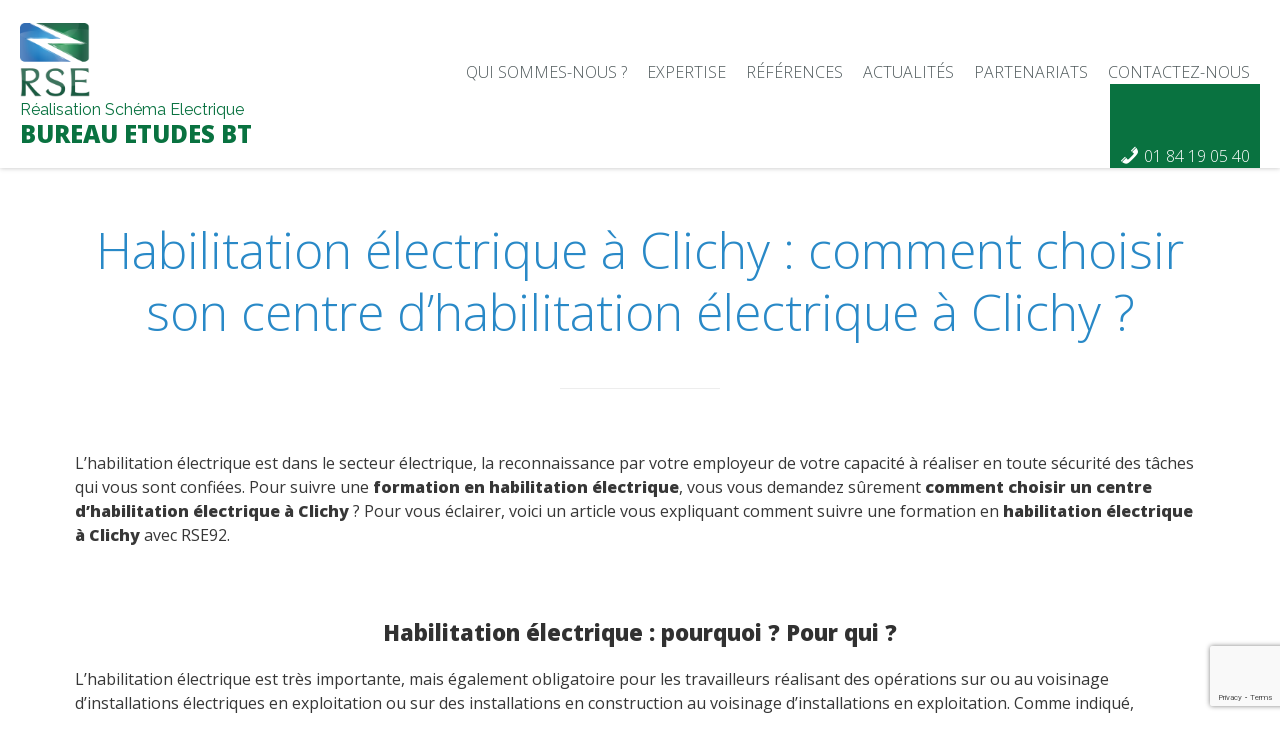

--- FILE ---
content_type: text/html; charset=UTF-8
request_url: https://www.rse92.com/habilitation-electrique-a-clichy-comment-choisir-son-centre-dhabilitation-electrique-a-clichy/
body_size: 12836
content:
<!DOCTYPE html>
<html dir="ltr" lang="fr-FR">
<head>
<meta charset="UTF-8">
<meta name="viewport" content="width=device-width, initial-scale=1">
<link rel="profile" href="http://gmpg.org/xfn/11">
<link rel="pingback" href="https://www.rse92.com/wp/xmlrpc.php">
	<style>img:is([sizes="auto" i], [sizes^="auto," i]) { contain-intrinsic-size: 3000px 1500px }</style>
	
		<!-- All in One SEO 4.7.7 - aioseo.com -->
	<meta name="description" content="Avec RSE92, suivez votre formation en habilitation électrique à Clichy auprès de formateurs qualifiés. Voici tout ce qu’il faut savoir sur notre formation." />
	<meta name="robots" content="max-image-preview:large" />
	<meta name="author" content="Renaud D&#039;Alençon"/>
	<link rel="canonical" href="https://www.rse92.com/habilitation-electrique-a-clichy-comment-choisir-son-centre-dhabilitation-electrique-a-clichy/" />
	<meta name="generator" content="All in One SEO (AIOSEO) 4.7.7" />
		<script type="application/ld+json" class="aioseo-schema">
			{"@context":"https:\/\/schema.org","@graph":[{"@type":"Article","@id":"https:\/\/www.rse92.com\/habilitation-electrique-a-clichy-comment-choisir-son-centre-dhabilitation-electrique-a-clichy\/#article","name":"Habilitation \u00e9lectrique Clichy : RSE92 pour suivre votre formation | R\u00e9alisation Sch\u00e9ma Electrique","headline":"Habilitation \u00e9lectrique \u00e0 Clichy : comment choisir son centre d\u2019habilitation \u00e9lectrique \u00e0 Clichy ?","author":{"@id":"https:\/\/www.rse92.com\/author\/rse92\/#author"},"publisher":{"@id":"https:\/\/www.rse92.com\/#organization"},"datePublished":"2019-12-31T10:21:12+01:00","dateModified":"2019-12-31T10:23:52+01:00","inLanguage":"fr-FR","mainEntityOfPage":{"@id":"https:\/\/www.rse92.com\/habilitation-electrique-a-clichy-comment-choisir-son-centre-dhabilitation-electrique-a-clichy\/#webpage"},"isPartOf":{"@id":"https:\/\/www.rse92.com\/habilitation-electrique-a-clichy-comment-choisir-son-centre-dhabilitation-electrique-a-clichy\/#webpage"},"articleSection":"Actualit\u00e9s"},{"@type":"BreadcrumbList","@id":"https:\/\/www.rse92.com\/habilitation-electrique-a-clichy-comment-choisir-son-centre-dhabilitation-electrique-a-clichy\/#breadcrumblist","itemListElement":[{"@type":"ListItem","@id":"https:\/\/www.rse92.com\/#listItem","position":1,"name":"Home","item":"https:\/\/www.rse92.com\/","nextItem":{"@type":"ListItem","@id":"https:\/\/www.rse92.com\/habilitation-electrique-a-clichy-comment-choisir-son-centre-dhabilitation-electrique-a-clichy\/#listItem","name":"Habilitation \u00e9lectrique \u00e0 Clichy : comment choisir son centre d\u2019habilitation \u00e9lectrique \u00e0 Clichy ?"}},{"@type":"ListItem","@id":"https:\/\/www.rse92.com\/habilitation-electrique-a-clichy-comment-choisir-son-centre-dhabilitation-electrique-a-clichy\/#listItem","position":2,"name":"Habilitation \u00e9lectrique \u00e0 Clichy : comment choisir son centre d\u2019habilitation \u00e9lectrique \u00e0 Clichy ?","previousItem":{"@type":"ListItem","@id":"https:\/\/www.rse92.com\/#listItem","name":"Home"}}]},{"@type":"Organization","@id":"https:\/\/www.rse92.com\/#organization","name":"R\u00e9alisation Sch\u00e9ma Electrique","description":"Bureau Etudes BT","url":"https:\/\/www.rse92.com\/"},{"@type":"Person","@id":"https:\/\/www.rse92.com\/author\/rse92\/#author","url":"https:\/\/www.rse92.com\/author\/rse92\/","name":"Renaud D'Alen\u00e7on","image":{"@type":"ImageObject","@id":"https:\/\/www.rse92.com\/habilitation-electrique-a-clichy-comment-choisir-son-centre-dhabilitation-electrique-a-clichy\/#authorImage","url":"https:\/\/secure.gravatar.com\/avatar\/045e745e2a7be1f79f0e0b30a4253c24?s=96&d=mm&r=g","width":96,"height":96,"caption":"Renaud D'Alen\u00e7on"}},{"@type":"WebPage","@id":"https:\/\/www.rse92.com\/habilitation-electrique-a-clichy-comment-choisir-son-centre-dhabilitation-electrique-a-clichy\/#webpage","url":"https:\/\/www.rse92.com\/habilitation-electrique-a-clichy-comment-choisir-son-centre-dhabilitation-electrique-a-clichy\/","name":"Habilitation \u00e9lectrique Clichy : RSE92 pour suivre votre formation | R\u00e9alisation Sch\u00e9ma Electrique","description":"Avec RSE92, suivez votre formation en habilitation \u00e9lectrique \u00e0 Clichy aupr\u00e8s de formateurs qualifi\u00e9s. Voici tout ce qu\u2019il faut savoir sur notre formation.","inLanguage":"fr-FR","isPartOf":{"@id":"https:\/\/www.rse92.com\/#website"},"breadcrumb":{"@id":"https:\/\/www.rse92.com\/habilitation-electrique-a-clichy-comment-choisir-son-centre-dhabilitation-electrique-a-clichy\/#breadcrumblist"},"author":{"@id":"https:\/\/www.rse92.com\/author\/rse92\/#author"},"creator":{"@id":"https:\/\/www.rse92.com\/author\/rse92\/#author"},"datePublished":"2019-12-31T10:21:12+01:00","dateModified":"2019-12-31T10:23:52+01:00"},{"@type":"WebSite","@id":"https:\/\/www.rse92.com\/#website","url":"https:\/\/www.rse92.com\/","name":"R\u00e9alisation Sch\u00e9ma Electrique","description":"Bureau Etudes BT","inLanguage":"fr-FR","publisher":{"@id":"https:\/\/www.rse92.com\/#organization"}}]}
		</script>
		<!-- All in One SEO -->


	<!-- This site is optimized with the Yoast SEO plugin v24.0 - https://yoast.com/wordpress/plugins/seo/ -->
	<title>Habilitation électrique Clichy : RSE92 pour suivre votre formation | Réalisation Schéma Electrique</title>
	<meta name="description" content="L’habilitation électrique est dans le secteur électrique, la reconnaissance par votre employeur de votre capacité à réaliser en toute sécurité des tâches" />
	<link rel="canonical" href="https://www.rse92.com/habilitation-electrique-a-clichy-comment-choisir-son-centre-dhabilitation-electrique-a-clichy/" />
	<meta property="og:locale" content="fr_FR" />
	<meta property="og:type" content="article" />
	<meta property="og:title" content="Habilitation électrique à Clichy : comment choisir son centre d’habilitation électrique à Clichy ? &#183; Réalisation Schéma Electrique" />
	<meta property="og:description" content="L’habilitation électrique est dans le secteur électrique, la reconnaissance par votre employeur de votre capacité à réaliser en toute sécurité des tâches" />
	<meta property="og:url" content="https://www.rse92.com/habilitation-electrique-a-clichy-comment-choisir-son-centre-dhabilitation-electrique-a-clichy/" />
	<meta property="og:site_name" content="Réalisation Schéma Electrique" />
	<meta property="article:published_time" content="2019-12-31T09:21:12+00:00" />
	<meta property="article:modified_time" content="2019-12-31T09:23:52+00:00" />
	<meta name="author" content="Renaud D&#039;Alençon" />
	<meta name="twitter:card" content="summary_large_image" />
	<meta name="twitter:label1" content="Written by" />
	<meta name="twitter:data1" content="Renaud D&#039;Alençon" />
	<meta name="twitter:label2" content="Est. reading time" />
	<meta name="twitter:data2" content="3 minutes" />
	<script type="application/ld+json" class="yoast-schema-graph">{"@context":"https://schema.org","@graph":[{"@type":"WebPage","@id":"https://www.rse92.com/habilitation-electrique-a-clichy-comment-choisir-son-centre-dhabilitation-electrique-a-clichy/","url":"https://www.rse92.com/habilitation-electrique-a-clichy-comment-choisir-son-centre-dhabilitation-electrique-a-clichy/","name":"Habilitation électrique à Clichy : comment choisir son centre d’habilitation électrique à Clichy ? &#183; Réalisation Schéma Electrique","isPartOf":{"@id":"https://www.rse92.com/#website"},"datePublished":"2019-12-31T09:21:12+00:00","dateModified":"2019-12-31T09:23:52+00:00","author":{"@id":"https://www.rse92.com/#/schema/person/62039b0c6b7b1cf00d03cc5d9396d4f2"},"description":"L’habilitation électrique est dans le secteur électrique, la reconnaissance par votre employeur de votre capacité à réaliser en toute sécurité des tâches","breadcrumb":{"@id":"https://www.rse92.com/habilitation-electrique-a-clichy-comment-choisir-son-centre-dhabilitation-electrique-a-clichy/#breadcrumb"},"inLanguage":"fr-FR","potentialAction":[{"@type":"ReadAction","target":["https://www.rse92.com/habilitation-electrique-a-clichy-comment-choisir-son-centre-dhabilitation-electrique-a-clichy/"]}]},{"@type":"BreadcrumbList","@id":"https://www.rse92.com/habilitation-electrique-a-clichy-comment-choisir-son-centre-dhabilitation-electrique-a-clichy/#breadcrumb","itemListElement":[{"@type":"ListItem","position":1,"name":"Accueil","item":"https://www.rse92.com/"},{"@type":"ListItem","position":2,"name":"Habilitation électrique à Clichy : comment choisir son centre d’habilitation électrique à Clichy ?"}]},{"@type":"WebSite","@id":"https://www.rse92.com/#website","url":"https://www.rse92.com/","name":"Réalisation Schéma Electrique","description":"Bureau Etudes BT","potentialAction":[{"@type":"SearchAction","target":{"@type":"EntryPoint","urlTemplate":"https://www.rse92.com/?s={search_term_string}"},"query-input":{"@type":"PropertyValueSpecification","valueRequired":true,"valueName":"search_term_string"}}],"inLanguage":"fr-FR"},{"@type":"Person","@id":"https://www.rse92.com/#/schema/person/62039b0c6b7b1cf00d03cc5d9396d4f2","name":"Renaud D'Alençon","image":{"@type":"ImageObject","inLanguage":"fr-FR","@id":"https://www.rse92.com/#/schema/person/image/","url":"https://secure.gravatar.com/avatar/045e745e2a7be1f79f0e0b30a4253c24?s=96&d=mm&r=g","contentUrl":"https://secure.gravatar.com/avatar/045e745e2a7be1f79f0e0b30a4253c24?s=96&d=mm&r=g","caption":"Renaud D'Alençon"},"url":"https://www.rse92.com/author/rse92/"}]}</script>
	<!-- / Yoast SEO plugin. -->


<link rel='dns-prefetch' href='//www.rse92.com' />
<link rel='dns-prefetch' href='//maxcdn.bootstrapcdn.com' />
<link rel="alternate" type="application/rss+xml" title="Réalisation Schéma Electrique &raquo; Flux" href="https://www.rse92.com/feed/" />
<link rel="alternate" type="application/rss+xml" title="Réalisation Schéma Electrique &raquo; Flux des commentaires" href="https://www.rse92.com/comments/feed/" />
<link rel="alternate" type="application/rss+xml" title="Réalisation Schéma Electrique &raquo; Habilitation électrique à Clichy : comment choisir son centre d’habilitation électrique à Clichy ? Flux des commentaires" href="https://www.rse92.com/habilitation-electrique-a-clichy-comment-choisir-son-centre-dhabilitation-electrique-a-clichy/feed/" />
<script type="text/javascript">
/* <![CDATA[ */
window._wpemojiSettings = {"baseUrl":"https:\/\/s.w.org\/images\/core\/emoji\/15.0.3\/72x72\/","ext":".png","svgUrl":"https:\/\/s.w.org\/images\/core\/emoji\/15.0.3\/svg\/","svgExt":".svg","source":{"concatemoji":"https:\/\/www.rse92.com\/wp\/wp-includes\/js\/wp-emoji-release.min.js?ver=6.7.1"}};
/*! This file is auto-generated */
!function(i,n){var o,s,e;function c(e){try{var t={supportTests:e,timestamp:(new Date).valueOf()};sessionStorage.setItem(o,JSON.stringify(t))}catch(e){}}function p(e,t,n){e.clearRect(0,0,e.canvas.width,e.canvas.height),e.fillText(t,0,0);var t=new Uint32Array(e.getImageData(0,0,e.canvas.width,e.canvas.height).data),r=(e.clearRect(0,0,e.canvas.width,e.canvas.height),e.fillText(n,0,0),new Uint32Array(e.getImageData(0,0,e.canvas.width,e.canvas.height).data));return t.every(function(e,t){return e===r[t]})}function u(e,t,n){switch(t){case"flag":return n(e,"\ud83c\udff3\ufe0f\u200d\u26a7\ufe0f","\ud83c\udff3\ufe0f\u200b\u26a7\ufe0f")?!1:!n(e,"\ud83c\uddfa\ud83c\uddf3","\ud83c\uddfa\u200b\ud83c\uddf3")&&!n(e,"\ud83c\udff4\udb40\udc67\udb40\udc62\udb40\udc65\udb40\udc6e\udb40\udc67\udb40\udc7f","\ud83c\udff4\u200b\udb40\udc67\u200b\udb40\udc62\u200b\udb40\udc65\u200b\udb40\udc6e\u200b\udb40\udc67\u200b\udb40\udc7f");case"emoji":return!n(e,"\ud83d\udc26\u200d\u2b1b","\ud83d\udc26\u200b\u2b1b")}return!1}function f(e,t,n){var r="undefined"!=typeof WorkerGlobalScope&&self instanceof WorkerGlobalScope?new OffscreenCanvas(300,150):i.createElement("canvas"),a=r.getContext("2d",{willReadFrequently:!0}),o=(a.textBaseline="top",a.font="600 32px Arial",{});return e.forEach(function(e){o[e]=t(a,e,n)}),o}function t(e){var t=i.createElement("script");t.src=e,t.defer=!0,i.head.appendChild(t)}"undefined"!=typeof Promise&&(o="wpEmojiSettingsSupports",s=["flag","emoji"],n.supports={everything:!0,everythingExceptFlag:!0},e=new Promise(function(e){i.addEventListener("DOMContentLoaded",e,{once:!0})}),new Promise(function(t){var n=function(){try{var e=JSON.parse(sessionStorage.getItem(o));if("object"==typeof e&&"number"==typeof e.timestamp&&(new Date).valueOf()<e.timestamp+604800&&"object"==typeof e.supportTests)return e.supportTests}catch(e){}return null}();if(!n){if("undefined"!=typeof Worker&&"undefined"!=typeof OffscreenCanvas&&"undefined"!=typeof URL&&URL.createObjectURL&&"undefined"!=typeof Blob)try{var e="postMessage("+f.toString()+"("+[JSON.stringify(s),u.toString(),p.toString()].join(",")+"));",r=new Blob([e],{type:"text/javascript"}),a=new Worker(URL.createObjectURL(r),{name:"wpTestEmojiSupports"});return void(a.onmessage=function(e){c(n=e.data),a.terminate(),t(n)})}catch(e){}c(n=f(s,u,p))}t(n)}).then(function(e){for(var t in e)n.supports[t]=e[t],n.supports.everything=n.supports.everything&&n.supports[t],"flag"!==t&&(n.supports.everythingExceptFlag=n.supports.everythingExceptFlag&&n.supports[t]);n.supports.everythingExceptFlag=n.supports.everythingExceptFlag&&!n.supports.flag,n.DOMReady=!1,n.readyCallback=function(){n.DOMReady=!0}}).then(function(){return e}).then(function(){var e;n.supports.everything||(n.readyCallback(),(e=n.source||{}).concatemoji?t(e.concatemoji):e.wpemoji&&e.twemoji&&(t(e.twemoji),t(e.wpemoji)))}))}((window,document),window._wpemojiSettings);
/* ]]> */
</script>
<link rel='stylesheet' id='dashicons-css' href='https://www.rse92.com/wp/wp-includes/css/dashicons.min.css?ver=6.7.1' type='text/css' media='all' />
<link rel='stylesheet' id='elusive-css' href='https://www.rse92.com/app/plugins/menu-icons/vendor/codeinwp/icon-picker/css/types/elusive.min.css?ver=2.0' type='text/css' media='all' />
<link rel='stylesheet' id='menu-icon-font-awesome-css' href='https://www.rse92.com/app/plugins/menu-icons/css/fontawesome/css/all.min.css?ver=5.15.4' type='text/css' media='all' />
<link rel='stylesheet' id='foundation-icons-css' href='https://www.rse92.com/app/plugins/menu-icons/vendor/codeinwp/icon-picker/css/types/foundation-icons.min.css?ver=3.0' type='text/css' media='all' />
<link rel='stylesheet' id='genericons-css' href='https://www.rse92.com/app/plugins/menu-icons/vendor/codeinwp/icon-picker/css/types/genericons.min.css?ver=3.4' type='text/css' media='all' />
<link rel='stylesheet' id='menu-icons-extra-css' href='https://www.rse92.com/app/plugins/menu-icons/css/extra.min.css?ver=0.13.16' type='text/css' media='all' />
<style id='wp-emoji-styles-inline-css' type='text/css'>

	img.wp-smiley, img.emoji {
		display: inline !important;
		border: none !important;
		box-shadow: none !important;
		height: 1em !important;
		width: 1em !important;
		margin: 0 0.07em !important;
		vertical-align: -0.1em !important;
		background: none !important;
		padding: 0 !important;
	}
</style>
<link rel='stylesheet' id='wp-block-library-css' href='https://www.rse92.com/wp/wp-includes/css/dist/block-library/style.min.css?ver=6.7.1' type='text/css' media='all' />
<style id='classic-theme-styles-inline-css' type='text/css'>
/*! This file is auto-generated */
.wp-block-button__link{color:#fff;background-color:#32373c;border-radius:9999px;box-shadow:none;text-decoration:none;padding:calc(.667em + 2px) calc(1.333em + 2px);font-size:1.125em}.wp-block-file__button{background:#32373c;color:#fff;text-decoration:none}
</style>
<style id='global-styles-inline-css' type='text/css'>
:root{--wp--preset--aspect-ratio--square: 1;--wp--preset--aspect-ratio--4-3: 4/3;--wp--preset--aspect-ratio--3-4: 3/4;--wp--preset--aspect-ratio--3-2: 3/2;--wp--preset--aspect-ratio--2-3: 2/3;--wp--preset--aspect-ratio--16-9: 16/9;--wp--preset--aspect-ratio--9-16: 9/16;--wp--preset--color--black: #000000;--wp--preset--color--cyan-bluish-gray: #abb8c3;--wp--preset--color--white: #ffffff;--wp--preset--color--pale-pink: #f78da7;--wp--preset--color--vivid-red: #cf2e2e;--wp--preset--color--luminous-vivid-orange: #ff6900;--wp--preset--color--luminous-vivid-amber: #fcb900;--wp--preset--color--light-green-cyan: #7bdcb5;--wp--preset--color--vivid-green-cyan: #00d084;--wp--preset--color--pale-cyan-blue: #8ed1fc;--wp--preset--color--vivid-cyan-blue: #0693e3;--wp--preset--color--vivid-purple: #9b51e0;--wp--preset--gradient--vivid-cyan-blue-to-vivid-purple: linear-gradient(135deg,rgba(6,147,227,1) 0%,rgb(155,81,224) 100%);--wp--preset--gradient--light-green-cyan-to-vivid-green-cyan: linear-gradient(135deg,rgb(122,220,180) 0%,rgb(0,208,130) 100%);--wp--preset--gradient--luminous-vivid-amber-to-luminous-vivid-orange: linear-gradient(135deg,rgba(252,185,0,1) 0%,rgba(255,105,0,1) 100%);--wp--preset--gradient--luminous-vivid-orange-to-vivid-red: linear-gradient(135deg,rgba(255,105,0,1) 0%,rgb(207,46,46) 100%);--wp--preset--gradient--very-light-gray-to-cyan-bluish-gray: linear-gradient(135deg,rgb(238,238,238) 0%,rgb(169,184,195) 100%);--wp--preset--gradient--cool-to-warm-spectrum: linear-gradient(135deg,rgb(74,234,220) 0%,rgb(151,120,209) 20%,rgb(207,42,186) 40%,rgb(238,44,130) 60%,rgb(251,105,98) 80%,rgb(254,248,76) 100%);--wp--preset--gradient--blush-light-purple: linear-gradient(135deg,rgb(255,206,236) 0%,rgb(152,150,240) 100%);--wp--preset--gradient--blush-bordeaux: linear-gradient(135deg,rgb(254,205,165) 0%,rgb(254,45,45) 50%,rgb(107,0,62) 100%);--wp--preset--gradient--luminous-dusk: linear-gradient(135deg,rgb(255,203,112) 0%,rgb(199,81,192) 50%,rgb(65,88,208) 100%);--wp--preset--gradient--pale-ocean: linear-gradient(135deg,rgb(255,245,203) 0%,rgb(182,227,212) 50%,rgb(51,167,181) 100%);--wp--preset--gradient--electric-grass: linear-gradient(135deg,rgb(202,248,128) 0%,rgb(113,206,126) 100%);--wp--preset--gradient--midnight: linear-gradient(135deg,rgb(2,3,129) 0%,rgb(40,116,252) 100%);--wp--preset--font-size--small: 13px;--wp--preset--font-size--medium: 20px;--wp--preset--font-size--large: 36px;--wp--preset--font-size--x-large: 42px;--wp--preset--spacing--20: 0.44rem;--wp--preset--spacing--30: 0.67rem;--wp--preset--spacing--40: 1rem;--wp--preset--spacing--50: 1.5rem;--wp--preset--spacing--60: 2.25rem;--wp--preset--spacing--70: 3.38rem;--wp--preset--spacing--80: 5.06rem;--wp--preset--shadow--natural: 6px 6px 9px rgba(0, 0, 0, 0.2);--wp--preset--shadow--deep: 12px 12px 50px rgba(0, 0, 0, 0.4);--wp--preset--shadow--sharp: 6px 6px 0px rgba(0, 0, 0, 0.2);--wp--preset--shadow--outlined: 6px 6px 0px -3px rgba(255, 255, 255, 1), 6px 6px rgba(0, 0, 0, 1);--wp--preset--shadow--crisp: 6px 6px 0px rgba(0, 0, 0, 1);}:where(.is-layout-flex){gap: 0.5em;}:where(.is-layout-grid){gap: 0.5em;}body .is-layout-flex{display: flex;}.is-layout-flex{flex-wrap: wrap;align-items: center;}.is-layout-flex > :is(*, div){margin: 0;}body .is-layout-grid{display: grid;}.is-layout-grid > :is(*, div){margin: 0;}:where(.wp-block-columns.is-layout-flex){gap: 2em;}:where(.wp-block-columns.is-layout-grid){gap: 2em;}:where(.wp-block-post-template.is-layout-flex){gap: 1.25em;}:where(.wp-block-post-template.is-layout-grid){gap: 1.25em;}.has-black-color{color: var(--wp--preset--color--black) !important;}.has-cyan-bluish-gray-color{color: var(--wp--preset--color--cyan-bluish-gray) !important;}.has-white-color{color: var(--wp--preset--color--white) !important;}.has-pale-pink-color{color: var(--wp--preset--color--pale-pink) !important;}.has-vivid-red-color{color: var(--wp--preset--color--vivid-red) !important;}.has-luminous-vivid-orange-color{color: var(--wp--preset--color--luminous-vivid-orange) !important;}.has-luminous-vivid-amber-color{color: var(--wp--preset--color--luminous-vivid-amber) !important;}.has-light-green-cyan-color{color: var(--wp--preset--color--light-green-cyan) !important;}.has-vivid-green-cyan-color{color: var(--wp--preset--color--vivid-green-cyan) !important;}.has-pale-cyan-blue-color{color: var(--wp--preset--color--pale-cyan-blue) !important;}.has-vivid-cyan-blue-color{color: var(--wp--preset--color--vivid-cyan-blue) !important;}.has-vivid-purple-color{color: var(--wp--preset--color--vivid-purple) !important;}.has-black-background-color{background-color: var(--wp--preset--color--black) !important;}.has-cyan-bluish-gray-background-color{background-color: var(--wp--preset--color--cyan-bluish-gray) !important;}.has-white-background-color{background-color: var(--wp--preset--color--white) !important;}.has-pale-pink-background-color{background-color: var(--wp--preset--color--pale-pink) !important;}.has-vivid-red-background-color{background-color: var(--wp--preset--color--vivid-red) !important;}.has-luminous-vivid-orange-background-color{background-color: var(--wp--preset--color--luminous-vivid-orange) !important;}.has-luminous-vivid-amber-background-color{background-color: var(--wp--preset--color--luminous-vivid-amber) !important;}.has-light-green-cyan-background-color{background-color: var(--wp--preset--color--light-green-cyan) !important;}.has-vivid-green-cyan-background-color{background-color: var(--wp--preset--color--vivid-green-cyan) !important;}.has-pale-cyan-blue-background-color{background-color: var(--wp--preset--color--pale-cyan-blue) !important;}.has-vivid-cyan-blue-background-color{background-color: var(--wp--preset--color--vivid-cyan-blue) !important;}.has-vivid-purple-background-color{background-color: var(--wp--preset--color--vivid-purple) !important;}.has-black-border-color{border-color: var(--wp--preset--color--black) !important;}.has-cyan-bluish-gray-border-color{border-color: var(--wp--preset--color--cyan-bluish-gray) !important;}.has-white-border-color{border-color: var(--wp--preset--color--white) !important;}.has-pale-pink-border-color{border-color: var(--wp--preset--color--pale-pink) !important;}.has-vivid-red-border-color{border-color: var(--wp--preset--color--vivid-red) !important;}.has-luminous-vivid-orange-border-color{border-color: var(--wp--preset--color--luminous-vivid-orange) !important;}.has-luminous-vivid-amber-border-color{border-color: var(--wp--preset--color--luminous-vivid-amber) !important;}.has-light-green-cyan-border-color{border-color: var(--wp--preset--color--light-green-cyan) !important;}.has-vivid-green-cyan-border-color{border-color: var(--wp--preset--color--vivid-green-cyan) !important;}.has-pale-cyan-blue-border-color{border-color: var(--wp--preset--color--pale-cyan-blue) !important;}.has-vivid-cyan-blue-border-color{border-color: var(--wp--preset--color--vivid-cyan-blue) !important;}.has-vivid-purple-border-color{border-color: var(--wp--preset--color--vivid-purple) !important;}.has-vivid-cyan-blue-to-vivid-purple-gradient-background{background: var(--wp--preset--gradient--vivid-cyan-blue-to-vivid-purple) !important;}.has-light-green-cyan-to-vivid-green-cyan-gradient-background{background: var(--wp--preset--gradient--light-green-cyan-to-vivid-green-cyan) !important;}.has-luminous-vivid-amber-to-luminous-vivid-orange-gradient-background{background: var(--wp--preset--gradient--luminous-vivid-amber-to-luminous-vivid-orange) !important;}.has-luminous-vivid-orange-to-vivid-red-gradient-background{background: var(--wp--preset--gradient--luminous-vivid-orange-to-vivid-red) !important;}.has-very-light-gray-to-cyan-bluish-gray-gradient-background{background: var(--wp--preset--gradient--very-light-gray-to-cyan-bluish-gray) !important;}.has-cool-to-warm-spectrum-gradient-background{background: var(--wp--preset--gradient--cool-to-warm-spectrum) !important;}.has-blush-light-purple-gradient-background{background: var(--wp--preset--gradient--blush-light-purple) !important;}.has-blush-bordeaux-gradient-background{background: var(--wp--preset--gradient--blush-bordeaux) !important;}.has-luminous-dusk-gradient-background{background: var(--wp--preset--gradient--luminous-dusk) !important;}.has-pale-ocean-gradient-background{background: var(--wp--preset--gradient--pale-ocean) !important;}.has-electric-grass-gradient-background{background: var(--wp--preset--gradient--electric-grass) !important;}.has-midnight-gradient-background{background: var(--wp--preset--gradient--midnight) !important;}.has-small-font-size{font-size: var(--wp--preset--font-size--small) !important;}.has-medium-font-size{font-size: var(--wp--preset--font-size--medium) !important;}.has-large-font-size{font-size: var(--wp--preset--font-size--large) !important;}.has-x-large-font-size{font-size: var(--wp--preset--font-size--x-large) !important;}
:where(.wp-block-post-template.is-layout-flex){gap: 1.25em;}:where(.wp-block-post-template.is-layout-grid){gap: 1.25em;}
:where(.wp-block-columns.is-layout-flex){gap: 2em;}:where(.wp-block-columns.is-layout-grid){gap: 2em;}
:root :where(.wp-block-pullquote){font-size: 1.5em;line-height: 1.6;}
</style>
<link rel='stylesheet' id='contact-form-7-css' href='https://www.rse92.com/app/plugins/contact-form-7/includes/css/styles.css?ver=6.0.1' type='text/css' media='all' />
<link rel='stylesheet' id='vendors-css' href='https://www.rse92.com/app/themes/yprox_janelle/dist/css/vendors.css?ver=6.7.1' type='text/css' media='all' />
<link rel='stylesheet' id='styles-css' href='https://www.rse92.com/app/themes/yprox_janelle/dist/css/styles.css?ver=6.7.1' type='text/css' media='all' />
<link rel='stylesheet' id='fontawesome-css' href='https://maxcdn.bootstrapcdn.com/font-awesome/4.5.0/css/font-awesome.min.css?ver=6.7.1' type='text/css' media='all' />
<link rel='stylesheet' id='yprox_janelle-style-css' href='https://www.rse92.com/app/themes/yprox_janelle/style.css?ver=6.7.1' type='text/css' media='all' />
<link rel='stylesheet' id='axeptio/main-css' href='https://www.rse92.com/app/plugins/axeptio-sdk-integration/dist/css/frontend/main.css' type='text/css' media='all' />
<script type="text/javascript" src="https://www.rse92.com/wp/wp-includes/js/jquery/jquery.min.js?ver=3.7.1" id="jquery-core-js"></script>
<script type="text/javascript" src="https://www.rse92.com/wp/wp-includes/js/jquery/jquery-migrate.min.js?ver=3.4.1" id="jquery-migrate-js"></script>
<!--[if lt IE 8]>
<script type="text/javascript" src="https://www.rse92.com/wp/wp-includes/js/json2.min.js?ver=2015-05-03" id="json2-js"></script>
<![endif]-->
<link rel="https://api.w.org/" href="https://www.rse92.com/wp-json/" /><link rel="alternate" title="JSON" type="application/json" href="https://www.rse92.com/wp-json/wp/v2/posts/857" /><link rel="EditURI" type="application/rsd+xml" title="RSD" href="https://www.rse92.com/wp/xmlrpc.php?rsd" />
<meta name="generator" content="WordPress 6.7.1" />
<link rel='shortlink' href='https://www.rse92.com/?p=857' />
<link rel="alternate" title="oEmbed (JSON)" type="application/json+oembed" href="https://www.rse92.com/wp-json/oembed/1.0/embed?url=https%3A%2F%2Fwww.rse92.com%2Fhabilitation-electrique-a-clichy-comment-choisir-son-centre-dhabilitation-electrique-a-clichy%2F" />
<link rel="alternate" title="oEmbed (XML)" type="text/xml+oembed" href="https://www.rse92.com/wp-json/oembed/1.0/embed?url=https%3A%2F%2Fwww.rse92.com%2Fhabilitation-electrique-a-clichy-comment-choisir-son-centre-dhabilitation-electrique-a-clichy%2F&#038;format=xml" />
<style type="text/css">.recentcomments a{display:inline !important;padding:0 !important;margin:0 !important;}</style><link rel="icon" href="https://s3.fr-par.scw.cloud/wp-realisation-schema-electrique/2016/02/rse_Realisation-Schema-Electrique-Bureau-Etudes-BT.png" sizes="32x32" />
<link rel="icon" href="https://s3.fr-par.scw.cloud/wp-realisation-schema-electrique/2016/02/rse_Realisation-Schema-Electrique-Bureau-Etudes-BT.png" sizes="192x192" />
<link rel="apple-touch-icon" href="https://s3.fr-par.scw.cloud/wp-realisation-schema-electrique/2016/02/rse_Realisation-Schema-Electrique-Bureau-Etudes-BT.png" />
<meta name="msapplication-TileImage" content="https://s3.fr-par.scw.cloud/wp-realisation-schema-electrique/2016/02/rse_Realisation-Schema-Electrique-Bureau-Etudes-BT.png" />
		<style type="text/css" id="wp-custom-css">
			
#masthead > div > div.header-nav > span {display: none !important;}

.bouton-menu {background-color:#097240!important; color: #fff;}

#menu-item-894 > a {background-color:#097240!important; color: #fff !important;}

.fa {
    display: inline-block;
    color: #022C18;
    font-size: 14px;
    margin: 0 0 0 -15px;
    border: none !important;
    padding: 0;
    width: 70px;
    height: 40px;
    line-height: 40px;
    text-align: center;
    -webkit-border-radius: 4px;
    -moz-border-radius: 4px;
    border-radius: 4px;
}

.fa :hover {
	color: #fff;
}

#notre_expertise_mini > div:nth-child(1) > a > span > span :hover {
	color:white;
}

#post-96 > header > h1 > span > i { display:none;}






		</style>
		</head>

<body class="post-template-default single single-post postid-857 single-format-standard group-blog">
<div id="page" class="site">
	<a class="skip-link screen-reader-text" href="#content">Skip to content</a>

	<!-- <header id="masthead" class="site-header" role="banner"> -->
<header id="masthead" role="banner" class="site-header main-header">
<div class="header-inner">
	<div class="header-logo">
		<div class="logo">
			<a href="https://www.rse92.com/" rel="home" aria-label="Accueil du site">
			  <img class="stust" src="https://s3.fr-par.scw.cloud/wp-realisation-schema-electrique/2016/02/rse_Realisation-Schema-Electrique-Bureau-Etudes-BT.png" alt="" />
        <img class="nostust" src="http://s3.fr-par.scw.cloud/wp-realisation-schema-electrique/2016/02/rse_Realisation-Schema-Electrique-Bureau-Etudes-BT_litle.png" alt="" />
			</a>
			</div>
			<div class="site-branding">
			<p class="site-title"><a href="https://www.rse92.com/" rel="home">Réalisation Schéma Electrique</a></p>
							<p class="site-description">Bureau Etudes BT</p>
							</div><!-- .site-branding -->			
	</div>
	<div class="header-nav">
	


			<nav id="site-navigation" class="main-navigation" role="navigation">
				<button class="menu-toggle" aria-controls="primary-menu" aria-expanded="false"><span></span><span></span><span></span></button>
				<div class="menu-principal-container"><ul id="primary-menu" class="menu"><li id="menu-item-121" class="menu-item menu-item-type-custom menu-item-object-custom menu-item-121"><a href="#home">Qui sommes-nous ?</a></li>
<li id="menu-item-122" class="menu-item menu-item-type-custom menu-item-object-custom menu-item-122"><a href="#notre_expertise">Expertise</a></li>
<li id="menu-item-123" class="menu-item menu-item-type-custom menu-item-object-custom menu-item-123"><a href="#nos_references">Références</a></li>
<li id="menu-item-124" class="menu-item menu-item-type-custom menu-item-object-custom menu-item-124"><a href="#actualites">Actualités</a></li>
<li id="menu-item-1074" class="menu-item menu-item-type-post_type menu-item-object-post menu-item-1074"><a href="https://www.rse92.com/rse-agree-ecoxpert-schneider-electric/">Partenariats</a></li>
<li id="menu-item-126" class="menu-item menu-item-type-post_type menu-item-object-page menu-item-126"><a href="https://www.rse92.com/contact-rse/">Contactez-nous</a></li>
<li id="menu-item-894" class="bouton-menu menu-item menu-item-type-custom menu-item-object-custom menu-item-894"><a href="tel:+33184190540"><i class="_mi _before dashicons dashicons-phone" aria-hidden="true"></i><span>01 84 19 05 40</span></a></li>
</ul></div>			</nav><!-- #site-navigation -->	
			<div id="header_sidebar">
				<section id="black-studio-tinymce-6" class="widget widget_black_studio_tinymce"><div class="textwidget"></div></section>			</div>		
	</div>
</div>

</header><!-- #masthead -->
	<div id="content" class="site-content">
	<div id='goMenu'></div>	
		
	
	







	<div id="primary" class="content-area">
		<main id="main" class="site-main" role="main">
		<div id="ariane">
<a href="https://www.rse92.com/">Accueil</a> > <a href='https://www.rse92.com/category/actualites/'>Actualités</a> > Habilitation électrique à Clichy : comment choisir son centre d’habilitation électrique à Clichy ? 






</div>		
<article id="post-857" class="post-857 post type-post status-publish format-standard hentry category-actualites">
	<header class="entry-header">
		<h1 class="entry-title">Habilitation électrique à Clichy : comment choisir son centre d’habilitation électrique à Clichy ?</h1><hr>		<div class="entry-meta">
					</div><!-- .entry-meta -->
			</header><!-- .entry-header -->

	<div class="entry-content">

			<p><span style="font-weight: 400;">L’habilitation électrique est dans le secteur électrique, la reconnaissance par votre employeur de votre capacité à réaliser en toute sécurité des tâches qui vous sont confiées. Pour suivre une </span><strong>formation en habilitation électrique</strong><span style="font-weight: 400;">, vous vous demandez sûrement</span><strong> comment choisir un</strong> <strong>centre d’habilitation électrique à Clichy </strong><span style="font-weight: 400;">? Pour vous éclairer, voici un article vous expliquant comment suivre une formation en</span><strong> habilitation électrique à Clichy </strong><span style="font-weight: 400;">avec RSE92.</span></p>
<h2><strong><strong>Habilitation électrique : pourquoi ? Pour qui ?</strong></strong></h2>
<p><span style="font-weight: 400;">L’habilitation électrique est très importante, mais également obligatoire pour les travailleurs réalisant des opérations sur ou au voisinage d’installations électriques en exploitation ou sur des installations en construction au voisinage d’installations en exploitation. Comme indiqué, l’habilitation électrique est la reconnaissance par l’employeur de la capacité d’un professionnel (électricien ou non) à accomplir en toute sécurité des missions électriques qui lui sont attribuées.</span></p>
<p><span style="font-weight: 400;">L’habilitation électrique est délivrée par l’employeur et peut être suspendue ou supprimée à tout moment par ce dernier. Attention ! Ce titre ne reconnaît pas vos compétences en électricité, mais il reconnaît de manière individuelle votre capacité à travailler en sécurité.</span></p>
<p>L’habilitation électrique est un code composé d’une suite de chiffres et de lettres. La première lettre indique le domaine de tension (haute ou basse tension), le deuxième caractère fait référence à la qualité de la personne et la troisième précise la nature des opérations pouvant être réalisées.</p>
<p><span style="font-weight: 400;">Mais comment </span><strong>choisir un centre de formation en habilitation électrique à Clichy</strong><span style="font-weight: 400;"> ? Si une </span><strong>formation en habilitation électrique</strong><span style="font-weight: 400;"> vous intéresse, n’hésitez pas à nous contacter. Nous vous proposons une formation auprès de formateurs qualifiés. Les méthodes pédagogiques proposées sont développées pour une formation complète et réussie.</span></p>
<h2><strong><strong>RSE92 : un centre d’habilitation électrique à Clichy</strong></strong></h2>
<p><span style="font-weight: 400;">RSE92 vous propose diverses prestations : note de calcul, bilan de puissance, étude colonne montante, note de calcul éclairement ou encore mesure de la résistance terre. Outre ces diverses expertises, nous sommes également un centre de </span><strong>formation en habilitation électrique</strong><span style="font-weight: 400;"> pour électriciens et non-électriciens. Si vous souhaitez suivre une </span><strong>formation en habilitation électrique </strong><span style="font-weight: 400;">à Clichy, nous pouvons donc répondre à votre demande !</span></p>
<p>Nous vous proposons des formations répondant aux différentes normes (C18-510 et UTE C18-510-1). Nos formations ont lieu dans nos locaux à Clichy, mais nos formateurs peuvent se déplacer.</p>
<p><span style="font-weight: 400;">Si vous souhaitez plus d’informations sur l’</span><strong>habilitation électrique à Clichy</strong><span style="font-weight: 400;">, n’hésitez pas à consulter notre page « </span><a href="https://realisation-schema-electrique.osc-fr1.scalingo.io/notre_expertise/rse-centre-de-formation/"><span style="font-weight: 400;">Centre de formation </span></a><span style="font-weight: 400;">» pour tout savoir sur la formation proposée : durée, équipe de formateurs, matériels pédagogiques, tarifs…  Tout est détaillé. Besoin d’un renseignement complémentaire ? Contactez-nous par téléphone ou directement sur notre site, rubrique </span><a href="https://realisation-schema-electrique.osc-fr1.scalingo.io/contact-rse/"><span style="font-weight: 400;">« Contactez-nous ».</span></a></p>
<p>Quelques mots sur notre équipe de formateurs : les formateurs de l’entreprise RSE ont plus de 10 ans d’expérience en électricité. Ils s’adaptent à chaque profil et vous proposent diverses méthodes pédagogiques comme : un support de cours, des tests ou encore une mise en situation dans votre environnement professionnel. A l’issue de votre formation, vous seront remis les documents suivants : votre titre d’habilitation électrique, votre guide d’habilitation et une attestation de fin de formation.</p>
<p><span style="font-weight: 400;">Nous vous invitons à nous contacter si vous désirez des renseignements complémentaires ou si tout simplement vous désirez suivre votre </span><strong>formation en habilitation électrique</strong><span style="font-weight: 400;"> à Clichy avec RSE92. Un formulaire de contact est mis à disposition directement sur notre site. Nous vous répondrons dans les plus brefs délais.</span></p>
	</div><!-- .entry-content -->

	<footer class="entry-footer">
			</footer><!-- .entry-footer -->
</article><!-- #post-## -->

		</main><!-- #main -->
	</div><!-- #primary -->




	</div><!-- #content -->

	<footer id="colophon" class="site-footer" role="contentinfo">
<!-- Code Google de la balise de remarketing -->
<!-- 
Les balises de remarketing ne peuvent pas être associées aux informations personnelles ou placées sur des pages liées aux catégories à caractère sensible. Pour comprendre et savoir comment configurer la balise, rendez-vous sur la page http://google.com/ads/remarketingsetup. -->
<script type="text/javascript">
/* <![CDATA[ */
var google_conversion_id = 947239212;
var google_custom_params = window.google_tag_params;
var google_remarketing_only = true;
/* ]]> */
</script>
<script type="text/javascript" src="//www.googleadservices.com/pagead/conversion.js">
</script>
<noscript>
<div style="display:inline;">
<img height="1" width="1" style="border-style:none;" alt="" src="//googleads.g.doubleclick.net/pagead/viewthroughconversion/947239212/?value=0&amp;guid=ON&amp;script=0"/>
</div>
</noscript>
	
		<div class="site-info"><div id="footer1" class="footerwidget"><div class="textwidget"><p><img class="alignleft size-full wp-image-275" src="https://s3.fr-par.scw.cloud/wp-realisation-schema-electrique/2016/03/rse_Realisation-Schema-Electrique-Bureau-Etudes-BT_litle-green.png" alt="rse_Realisation-Schema-Electrique-Bureau-Etudes-BT_litle-green" width="130" height="148" /></p>
<p>REALISATION SCHEMA ELECTRIQUE<br />
90-92 Route de la Reine<br />
92100 Boulogne-Billancourt</p>
<p><a href="https://realisation-schema-electrique.osc-fr1.scalingo.io/mentions-legales/">Mentions légales</a></p>
</div></div><div id="footer2" class="footerwidget"><div class="textwidget"><p>Contactez-nous<br />
Tél. : <a href="tel:0184190540">0184190540</a><br />
Email : <a href="mailto:etudes@rse92.fr">etudes@rse92.fr</a></p>
</div></div><div id="footer3" class="footerwidget">			<div class="textwidget"></div>
		</div><div id="footer4" class="footerwidget"><div class="textwidget"><p><a class="btn action" href="https://realisation-schema-electrique.osc-fr1.scalingo.io/contact-rse/">Contactez-nous</a></p>
</div></div>
		</div><!-- .site-info -->
	</footer><!-- #colophon -->
</div><!-- #page -->

<!-- Matomo -->
<script>
  var _paq = window._paq = window._paq || [];
  /* tracker methods like "setCustomDimension" should be called before "trackPageView" */
  _paq.push(['trackPageView']);
  _paq.push(['enableLinkTracking']);
  (function() {
    var u="//matomo.yproximite.com/";
    _paq.push(['setTrackerUrl', u+'matomo.php']);
    _paq.push(['setSiteId', '132']);
    var d=document, g=d.createElement('script'), s=d.getElementsByTagName('script')[0];
    g.async=true; g.src=u+'matomo.js'; s.parentNode.insertBefore(g,s);
  })();
</script>
<!-- End Matomo Code -->
<script type="text/javascript" src="https://www.rse92.com/wp/wp-includes/js/dist/hooks.min.js?ver=4d63a3d491d11ffd8ac6" id="wp-hooks-js"></script>
<script type="text/javascript" src="https://www.rse92.com/wp/wp-includes/js/dist/i18n.min.js?ver=5e580eb46a90c2b997e6" id="wp-i18n-js"></script>
<script type="text/javascript" id="wp-i18n-js-after">
/* <![CDATA[ */
wp.i18n.setLocaleData( { 'text direction\u0004ltr': [ 'ltr' ] } );
/* ]]> */
</script>
<script type="text/javascript" src="https://www.rse92.com/app/plugins/contact-form-7/includes/swv/js/index.js?ver=6.0.1" id="swv-js"></script>
<script type="text/javascript" id="contact-form-7-js-before">
/* <![CDATA[ */
var wpcf7 = {
    "api": {
        "root": "https:\/\/www.rse92.com\/wp-json\/",
        "namespace": "contact-form-7\/v1"
    }
};
/* ]]> */
</script>
<script type="text/javascript" src="https://www.rse92.com/app/plugins/contact-form-7/includes/js/index.js?ver=6.0.1" id="contact-form-7-js"></script>
<script type="text/javascript" src="https://www.rse92.com/app/themes/yprox_janelle/dist/runtime.js?ver=6.7.1" id="runtime-js"></script>
<script type="text/javascript" src="https://www.rse92.com/wp/wp-includes/js/dist/dom-ready.min.js?ver=f77871ff7694fffea381" id="wp-dom-ready-js"></script>
<script type="text/javascript" id="wp-a11y-js-translations">
/* <![CDATA[ */
( function( domain, translations ) {
	var localeData = translations.locale_data[ domain ] || translations.locale_data.messages;
	localeData[""].domain = domain;
	wp.i18n.setLocaleData( localeData, domain );
} )( "default", {"translation-revision-date":"2023-03-07 20:31:47+0000","generator":"GlotPress\/4.0.0-alpha.9","domain":"messages","locale_data":{"messages":{"":{"domain":"messages","plural-forms":"nplurals=2; plural=n > 1;","lang":"fr"},"Notifications":["Notifications"]}},"comment":{"reference":"wp-includes\/js\/dist\/a11y.js"}} );
/* ]]> */
</script>
<script type="text/javascript" src="https://www.rse92.com/wp/wp-includes/js/dist/a11y.min.js?ver=3156534cc54473497e14" id="wp-a11y-js"></script>
<script type="text/javascript" src="https://www.rse92.com/wp/wp-includes/js/underscore.min.js?ver=1.13.7" id="underscore-js"></script>
<script type="text/javascript" src="https://www.rse92.com/wp/wp-includes/js/customize-base.min.js?ver=6.7.1" id="customize-base-js"></script>
<script type="text/javascript" src="https://www.rse92.com/wp/wp-includes/js/customize-preview.min.js?ver=6.7.1" id="customize-preview-js"></script>
<script type="text/javascript" src="https://www.rse92.com/app/themes/yprox_janelle/dist/js/vendors.js?ver=6.7.1" id="vendors-js"></script>
<script type="text/javascript" src="https://www.rse92.com/app/themes/yprox_janelle/dist/js/scripts.js" id="scripts-js"></script>
<script type="text/javascript" id="axeptio/sdk-script-js-extra">
/* <![CDATA[ */
var Axeptio_SDK = {"clientId":"65c62045329d55f024032ae6","platform":"plugin-wordpress","sendDatas":""};
var axeptioWordpressVendors = [];
var axeptioWordpressSteps = [{"title":"Cookies WordPress","subTitle":"Vous trouverez ici toutes les extensions WordPress utilisant des cookies.","topTitle":false,"message":"Vous trouverez ci-dessous la liste des extensions utilis\u00e9es sur ce site qui utilisent des cookies. Veuillez activer ou d\u00e9sactiver celles pour lesquelles vous consentez au partage de vos donn\u00e9es.","image":false,"imageWidth":0,"imageHeight":0,"disablePaint":false,"name":"wordpress","layout":"category","allowOptOut":true,"insert_position":"after_welcome_step","position":99}];
/* ]]> */
</script>
<script type="text/javascript" src="https://www.rse92.com/app/plugins/axeptio-sdk-integration/dist/js/frontend/axeptio.js?ver=2.3.21" id="axeptio/sdk-script-js"></script>
<script type="text/javascript" id="axeptio/sdk-script-js-after">
/* <![CDATA[ */
	window.axeptioSettings = Axeptio_SDK;
	(function (d, s) {
		var t = d.getElementsByTagName(s)[0],
			e = d.createElement(s);
		e.async = true;
		e.src = '//static.axept.io/sdk.js';
		t.parentNode.insertBefore(e, t);
	})(document, 'script');
/* ]]> */
</script>
<script type="text/javascript" src="https://www.google.com/recaptcha/api.js?render=6Lcg0sYZAAAAAARFKJAm1tjKSps-HyTJjCPN11CW&amp;ver=3.0" id="google-recaptcha-js"></script>
<script type="text/javascript" src="https://www.rse92.com/wp/wp-includes/js/dist/vendor/wp-polyfill.min.js?ver=3.15.0" id="wp-polyfill-js"></script>
<script type="text/javascript" id="wpcf7-recaptcha-js-before">
/* <![CDATA[ */
var wpcf7_recaptcha = {
    "sitekey": "6Lcg0sYZAAAAAARFKJAm1tjKSps-HyTJjCPN11CW",
    "actions": {
        "homepage": "homepage",
        "contactform": "contactform"
    }
};
/* ]]> */
</script>
<script type="text/javascript" src="https://www.rse92.com/app/plugins/contact-form-7/modules/recaptcha/index.js?ver=6.0.1" id="wpcf7-recaptcha-js"></script>

<script type="text/javascript">

/* Fancybox <---------------------------------------------------------------------- */

(function() {
	var lastTime = 0;
	var vendors = ['ms', 'moz', 'webkit', 'o'];
	for(var x = 0; x < vendors.length && !window.requestAnimationFrame; ++x) {
		window.requestAnimationFrame = window[vendors[x]+'RequestAnimationFrame'];
		window.cancelAnimationFrame = window[vendors[x]+'CancelAnimationFrame'] || window[vendors[x]+'CancelRequestAnimationFrame'];
	}

	if ( ! window.requestAnimationFrame ) {
		window.requestAnimationFrame = function(callback, element) {
			var currTime = new Date().getTime();
			var timeToCall = Math.max(0, 16 - (currTime - lastTime));
			var id = window.setTimeout(function() { callback(currTime + timeToCall); }, 
			timeToCall);
			lastTime = currTime + timeToCall;
			return id;
		};
	}

	if ( ! window.cancelAnimationFrame ) {
		window.cancelAnimationFrame = function(id) {
			clearTimeout(id);
		};
	}
}());

/*	Sticky menu script <-------------------------------------------------------- */
(function(w,d,undefined){
	var el_html = d.documentElement,
		el_body = d.getElementsByTagName('body')[0],
		header = d.getElementById('masthead'),
		menuIsStuck = function(triggerElement) {
			var _scrollTop	= w.pageYOffset || el_body.scrollTop,
				regexp		= /(nav\-is\-stuck)/i,
				classFound	= el_html.className.match( regexp ),
				navHeight	= header.offsetHeight,
				bodyRect	= el_body.getBoundingClientRect(),
				scrollValue	= triggerElement ? triggerElement.getBoundingClientRect().top - bodyRect.top - navHeight  : 800,
				scrollValFix = classFound ? scrollValue : scrollValue + navHeight;

			// if scroll down is 700 or more and nav-is-stuck class doesn't exist
			if ( _scrollTop > scrollValFix && !classFound ) {
				el_html.className = el_html.className + ' nav-is-stuck';
				el_body.style.paddingTop = navHeight + 'px';
			}

			// if we are to high in the page and nav-is-stuck class exists
			if ( _scrollTop <= 2 && classFound ) {
				el_html.className = el_html.className.replace( regexp, '' );
				el_body.style.paddingTop = '0px';
			}
		},
		onScrolling = function() {
			// this function fires menuIsStuck()…
			menuIsStuck( d.getElementById('goMenu') );
			// and could do more stuff below
		};

	el_html.className = el_html.className + ' js';

	// when you scroll, fire onScrolling() function
	w.addEventListener('scroll', function(){
		w.requestAnimationFrame( onScrolling );
	});

}(window, document));


/* SCROll <------------------------------------------------------------------- */
jQuery(document).ready(function($){
// SCROLL 
// TEST // $( "#notre_expertise" ).css({backgroundColor: "#ffe", });
	$('.menu-principal-container a').on('click', function() { // Au clic sur un élément
		var page = $(this).attr('href'); // Page cible
		var speed = 750; // Durée de l'animation (en ms)
		$('html, body').animate( { scrollTop: $(page).offset().top }, speed ); // Go
		return false;
	});

	
			/* pour récrire les url du menu en page interne <---------- */
	$( ".menu-principal-container a" ).each(function() {
  	
 	var lienOriginal = $(this).attr("href");
 	
	var n = lienOriginal.search("#");

	if (n == 0) {console.log("| jQuery dit : "+n+"|");
		$(this).attr("href", "https://www.rse92.com/"+lienOriginal+"");
		} 
	});	
	
}); /* fin scroll */
</script>

</body>
</html>


--- FILE ---
content_type: text/html; charset=utf-8
request_url: https://www.google.com/recaptcha/api2/anchor?ar=1&k=6Lcg0sYZAAAAAARFKJAm1tjKSps-HyTJjCPN11CW&co=aHR0cHM6Ly93d3cucnNlOTIuY29tOjQ0Mw..&hl=en&v=PoyoqOPhxBO7pBk68S4YbpHZ&size=invisible&anchor-ms=20000&execute-ms=30000&cb=lpp8nt7e0bt3
body_size: 48891
content:
<!DOCTYPE HTML><html dir="ltr" lang="en"><head><meta http-equiv="Content-Type" content="text/html; charset=UTF-8">
<meta http-equiv="X-UA-Compatible" content="IE=edge">
<title>reCAPTCHA</title>
<style type="text/css">
/* cyrillic-ext */
@font-face {
  font-family: 'Roboto';
  font-style: normal;
  font-weight: 400;
  font-stretch: 100%;
  src: url(//fonts.gstatic.com/s/roboto/v48/KFO7CnqEu92Fr1ME7kSn66aGLdTylUAMa3GUBHMdazTgWw.woff2) format('woff2');
  unicode-range: U+0460-052F, U+1C80-1C8A, U+20B4, U+2DE0-2DFF, U+A640-A69F, U+FE2E-FE2F;
}
/* cyrillic */
@font-face {
  font-family: 'Roboto';
  font-style: normal;
  font-weight: 400;
  font-stretch: 100%;
  src: url(//fonts.gstatic.com/s/roboto/v48/KFO7CnqEu92Fr1ME7kSn66aGLdTylUAMa3iUBHMdazTgWw.woff2) format('woff2');
  unicode-range: U+0301, U+0400-045F, U+0490-0491, U+04B0-04B1, U+2116;
}
/* greek-ext */
@font-face {
  font-family: 'Roboto';
  font-style: normal;
  font-weight: 400;
  font-stretch: 100%;
  src: url(//fonts.gstatic.com/s/roboto/v48/KFO7CnqEu92Fr1ME7kSn66aGLdTylUAMa3CUBHMdazTgWw.woff2) format('woff2');
  unicode-range: U+1F00-1FFF;
}
/* greek */
@font-face {
  font-family: 'Roboto';
  font-style: normal;
  font-weight: 400;
  font-stretch: 100%;
  src: url(//fonts.gstatic.com/s/roboto/v48/KFO7CnqEu92Fr1ME7kSn66aGLdTylUAMa3-UBHMdazTgWw.woff2) format('woff2');
  unicode-range: U+0370-0377, U+037A-037F, U+0384-038A, U+038C, U+038E-03A1, U+03A3-03FF;
}
/* math */
@font-face {
  font-family: 'Roboto';
  font-style: normal;
  font-weight: 400;
  font-stretch: 100%;
  src: url(//fonts.gstatic.com/s/roboto/v48/KFO7CnqEu92Fr1ME7kSn66aGLdTylUAMawCUBHMdazTgWw.woff2) format('woff2');
  unicode-range: U+0302-0303, U+0305, U+0307-0308, U+0310, U+0312, U+0315, U+031A, U+0326-0327, U+032C, U+032F-0330, U+0332-0333, U+0338, U+033A, U+0346, U+034D, U+0391-03A1, U+03A3-03A9, U+03B1-03C9, U+03D1, U+03D5-03D6, U+03F0-03F1, U+03F4-03F5, U+2016-2017, U+2034-2038, U+203C, U+2040, U+2043, U+2047, U+2050, U+2057, U+205F, U+2070-2071, U+2074-208E, U+2090-209C, U+20D0-20DC, U+20E1, U+20E5-20EF, U+2100-2112, U+2114-2115, U+2117-2121, U+2123-214F, U+2190, U+2192, U+2194-21AE, U+21B0-21E5, U+21F1-21F2, U+21F4-2211, U+2213-2214, U+2216-22FF, U+2308-230B, U+2310, U+2319, U+231C-2321, U+2336-237A, U+237C, U+2395, U+239B-23B7, U+23D0, U+23DC-23E1, U+2474-2475, U+25AF, U+25B3, U+25B7, U+25BD, U+25C1, U+25CA, U+25CC, U+25FB, U+266D-266F, U+27C0-27FF, U+2900-2AFF, U+2B0E-2B11, U+2B30-2B4C, U+2BFE, U+3030, U+FF5B, U+FF5D, U+1D400-1D7FF, U+1EE00-1EEFF;
}
/* symbols */
@font-face {
  font-family: 'Roboto';
  font-style: normal;
  font-weight: 400;
  font-stretch: 100%;
  src: url(//fonts.gstatic.com/s/roboto/v48/KFO7CnqEu92Fr1ME7kSn66aGLdTylUAMaxKUBHMdazTgWw.woff2) format('woff2');
  unicode-range: U+0001-000C, U+000E-001F, U+007F-009F, U+20DD-20E0, U+20E2-20E4, U+2150-218F, U+2190, U+2192, U+2194-2199, U+21AF, U+21E6-21F0, U+21F3, U+2218-2219, U+2299, U+22C4-22C6, U+2300-243F, U+2440-244A, U+2460-24FF, U+25A0-27BF, U+2800-28FF, U+2921-2922, U+2981, U+29BF, U+29EB, U+2B00-2BFF, U+4DC0-4DFF, U+FFF9-FFFB, U+10140-1018E, U+10190-1019C, U+101A0, U+101D0-101FD, U+102E0-102FB, U+10E60-10E7E, U+1D2C0-1D2D3, U+1D2E0-1D37F, U+1F000-1F0FF, U+1F100-1F1AD, U+1F1E6-1F1FF, U+1F30D-1F30F, U+1F315, U+1F31C, U+1F31E, U+1F320-1F32C, U+1F336, U+1F378, U+1F37D, U+1F382, U+1F393-1F39F, U+1F3A7-1F3A8, U+1F3AC-1F3AF, U+1F3C2, U+1F3C4-1F3C6, U+1F3CA-1F3CE, U+1F3D4-1F3E0, U+1F3ED, U+1F3F1-1F3F3, U+1F3F5-1F3F7, U+1F408, U+1F415, U+1F41F, U+1F426, U+1F43F, U+1F441-1F442, U+1F444, U+1F446-1F449, U+1F44C-1F44E, U+1F453, U+1F46A, U+1F47D, U+1F4A3, U+1F4B0, U+1F4B3, U+1F4B9, U+1F4BB, U+1F4BF, U+1F4C8-1F4CB, U+1F4D6, U+1F4DA, U+1F4DF, U+1F4E3-1F4E6, U+1F4EA-1F4ED, U+1F4F7, U+1F4F9-1F4FB, U+1F4FD-1F4FE, U+1F503, U+1F507-1F50B, U+1F50D, U+1F512-1F513, U+1F53E-1F54A, U+1F54F-1F5FA, U+1F610, U+1F650-1F67F, U+1F687, U+1F68D, U+1F691, U+1F694, U+1F698, U+1F6AD, U+1F6B2, U+1F6B9-1F6BA, U+1F6BC, U+1F6C6-1F6CF, U+1F6D3-1F6D7, U+1F6E0-1F6EA, U+1F6F0-1F6F3, U+1F6F7-1F6FC, U+1F700-1F7FF, U+1F800-1F80B, U+1F810-1F847, U+1F850-1F859, U+1F860-1F887, U+1F890-1F8AD, U+1F8B0-1F8BB, U+1F8C0-1F8C1, U+1F900-1F90B, U+1F93B, U+1F946, U+1F984, U+1F996, U+1F9E9, U+1FA00-1FA6F, U+1FA70-1FA7C, U+1FA80-1FA89, U+1FA8F-1FAC6, U+1FACE-1FADC, U+1FADF-1FAE9, U+1FAF0-1FAF8, U+1FB00-1FBFF;
}
/* vietnamese */
@font-face {
  font-family: 'Roboto';
  font-style: normal;
  font-weight: 400;
  font-stretch: 100%;
  src: url(//fonts.gstatic.com/s/roboto/v48/KFO7CnqEu92Fr1ME7kSn66aGLdTylUAMa3OUBHMdazTgWw.woff2) format('woff2');
  unicode-range: U+0102-0103, U+0110-0111, U+0128-0129, U+0168-0169, U+01A0-01A1, U+01AF-01B0, U+0300-0301, U+0303-0304, U+0308-0309, U+0323, U+0329, U+1EA0-1EF9, U+20AB;
}
/* latin-ext */
@font-face {
  font-family: 'Roboto';
  font-style: normal;
  font-weight: 400;
  font-stretch: 100%;
  src: url(//fonts.gstatic.com/s/roboto/v48/KFO7CnqEu92Fr1ME7kSn66aGLdTylUAMa3KUBHMdazTgWw.woff2) format('woff2');
  unicode-range: U+0100-02BA, U+02BD-02C5, U+02C7-02CC, U+02CE-02D7, U+02DD-02FF, U+0304, U+0308, U+0329, U+1D00-1DBF, U+1E00-1E9F, U+1EF2-1EFF, U+2020, U+20A0-20AB, U+20AD-20C0, U+2113, U+2C60-2C7F, U+A720-A7FF;
}
/* latin */
@font-face {
  font-family: 'Roboto';
  font-style: normal;
  font-weight: 400;
  font-stretch: 100%;
  src: url(//fonts.gstatic.com/s/roboto/v48/KFO7CnqEu92Fr1ME7kSn66aGLdTylUAMa3yUBHMdazQ.woff2) format('woff2');
  unicode-range: U+0000-00FF, U+0131, U+0152-0153, U+02BB-02BC, U+02C6, U+02DA, U+02DC, U+0304, U+0308, U+0329, U+2000-206F, U+20AC, U+2122, U+2191, U+2193, U+2212, U+2215, U+FEFF, U+FFFD;
}
/* cyrillic-ext */
@font-face {
  font-family: 'Roboto';
  font-style: normal;
  font-weight: 500;
  font-stretch: 100%;
  src: url(//fonts.gstatic.com/s/roboto/v48/KFO7CnqEu92Fr1ME7kSn66aGLdTylUAMa3GUBHMdazTgWw.woff2) format('woff2');
  unicode-range: U+0460-052F, U+1C80-1C8A, U+20B4, U+2DE0-2DFF, U+A640-A69F, U+FE2E-FE2F;
}
/* cyrillic */
@font-face {
  font-family: 'Roboto';
  font-style: normal;
  font-weight: 500;
  font-stretch: 100%;
  src: url(//fonts.gstatic.com/s/roboto/v48/KFO7CnqEu92Fr1ME7kSn66aGLdTylUAMa3iUBHMdazTgWw.woff2) format('woff2');
  unicode-range: U+0301, U+0400-045F, U+0490-0491, U+04B0-04B1, U+2116;
}
/* greek-ext */
@font-face {
  font-family: 'Roboto';
  font-style: normal;
  font-weight: 500;
  font-stretch: 100%;
  src: url(//fonts.gstatic.com/s/roboto/v48/KFO7CnqEu92Fr1ME7kSn66aGLdTylUAMa3CUBHMdazTgWw.woff2) format('woff2');
  unicode-range: U+1F00-1FFF;
}
/* greek */
@font-face {
  font-family: 'Roboto';
  font-style: normal;
  font-weight: 500;
  font-stretch: 100%;
  src: url(//fonts.gstatic.com/s/roboto/v48/KFO7CnqEu92Fr1ME7kSn66aGLdTylUAMa3-UBHMdazTgWw.woff2) format('woff2');
  unicode-range: U+0370-0377, U+037A-037F, U+0384-038A, U+038C, U+038E-03A1, U+03A3-03FF;
}
/* math */
@font-face {
  font-family: 'Roboto';
  font-style: normal;
  font-weight: 500;
  font-stretch: 100%;
  src: url(//fonts.gstatic.com/s/roboto/v48/KFO7CnqEu92Fr1ME7kSn66aGLdTylUAMawCUBHMdazTgWw.woff2) format('woff2');
  unicode-range: U+0302-0303, U+0305, U+0307-0308, U+0310, U+0312, U+0315, U+031A, U+0326-0327, U+032C, U+032F-0330, U+0332-0333, U+0338, U+033A, U+0346, U+034D, U+0391-03A1, U+03A3-03A9, U+03B1-03C9, U+03D1, U+03D5-03D6, U+03F0-03F1, U+03F4-03F5, U+2016-2017, U+2034-2038, U+203C, U+2040, U+2043, U+2047, U+2050, U+2057, U+205F, U+2070-2071, U+2074-208E, U+2090-209C, U+20D0-20DC, U+20E1, U+20E5-20EF, U+2100-2112, U+2114-2115, U+2117-2121, U+2123-214F, U+2190, U+2192, U+2194-21AE, U+21B0-21E5, U+21F1-21F2, U+21F4-2211, U+2213-2214, U+2216-22FF, U+2308-230B, U+2310, U+2319, U+231C-2321, U+2336-237A, U+237C, U+2395, U+239B-23B7, U+23D0, U+23DC-23E1, U+2474-2475, U+25AF, U+25B3, U+25B7, U+25BD, U+25C1, U+25CA, U+25CC, U+25FB, U+266D-266F, U+27C0-27FF, U+2900-2AFF, U+2B0E-2B11, U+2B30-2B4C, U+2BFE, U+3030, U+FF5B, U+FF5D, U+1D400-1D7FF, U+1EE00-1EEFF;
}
/* symbols */
@font-face {
  font-family: 'Roboto';
  font-style: normal;
  font-weight: 500;
  font-stretch: 100%;
  src: url(//fonts.gstatic.com/s/roboto/v48/KFO7CnqEu92Fr1ME7kSn66aGLdTylUAMaxKUBHMdazTgWw.woff2) format('woff2');
  unicode-range: U+0001-000C, U+000E-001F, U+007F-009F, U+20DD-20E0, U+20E2-20E4, U+2150-218F, U+2190, U+2192, U+2194-2199, U+21AF, U+21E6-21F0, U+21F3, U+2218-2219, U+2299, U+22C4-22C6, U+2300-243F, U+2440-244A, U+2460-24FF, U+25A0-27BF, U+2800-28FF, U+2921-2922, U+2981, U+29BF, U+29EB, U+2B00-2BFF, U+4DC0-4DFF, U+FFF9-FFFB, U+10140-1018E, U+10190-1019C, U+101A0, U+101D0-101FD, U+102E0-102FB, U+10E60-10E7E, U+1D2C0-1D2D3, U+1D2E0-1D37F, U+1F000-1F0FF, U+1F100-1F1AD, U+1F1E6-1F1FF, U+1F30D-1F30F, U+1F315, U+1F31C, U+1F31E, U+1F320-1F32C, U+1F336, U+1F378, U+1F37D, U+1F382, U+1F393-1F39F, U+1F3A7-1F3A8, U+1F3AC-1F3AF, U+1F3C2, U+1F3C4-1F3C6, U+1F3CA-1F3CE, U+1F3D4-1F3E0, U+1F3ED, U+1F3F1-1F3F3, U+1F3F5-1F3F7, U+1F408, U+1F415, U+1F41F, U+1F426, U+1F43F, U+1F441-1F442, U+1F444, U+1F446-1F449, U+1F44C-1F44E, U+1F453, U+1F46A, U+1F47D, U+1F4A3, U+1F4B0, U+1F4B3, U+1F4B9, U+1F4BB, U+1F4BF, U+1F4C8-1F4CB, U+1F4D6, U+1F4DA, U+1F4DF, U+1F4E3-1F4E6, U+1F4EA-1F4ED, U+1F4F7, U+1F4F9-1F4FB, U+1F4FD-1F4FE, U+1F503, U+1F507-1F50B, U+1F50D, U+1F512-1F513, U+1F53E-1F54A, U+1F54F-1F5FA, U+1F610, U+1F650-1F67F, U+1F687, U+1F68D, U+1F691, U+1F694, U+1F698, U+1F6AD, U+1F6B2, U+1F6B9-1F6BA, U+1F6BC, U+1F6C6-1F6CF, U+1F6D3-1F6D7, U+1F6E0-1F6EA, U+1F6F0-1F6F3, U+1F6F7-1F6FC, U+1F700-1F7FF, U+1F800-1F80B, U+1F810-1F847, U+1F850-1F859, U+1F860-1F887, U+1F890-1F8AD, U+1F8B0-1F8BB, U+1F8C0-1F8C1, U+1F900-1F90B, U+1F93B, U+1F946, U+1F984, U+1F996, U+1F9E9, U+1FA00-1FA6F, U+1FA70-1FA7C, U+1FA80-1FA89, U+1FA8F-1FAC6, U+1FACE-1FADC, U+1FADF-1FAE9, U+1FAF0-1FAF8, U+1FB00-1FBFF;
}
/* vietnamese */
@font-face {
  font-family: 'Roboto';
  font-style: normal;
  font-weight: 500;
  font-stretch: 100%;
  src: url(//fonts.gstatic.com/s/roboto/v48/KFO7CnqEu92Fr1ME7kSn66aGLdTylUAMa3OUBHMdazTgWw.woff2) format('woff2');
  unicode-range: U+0102-0103, U+0110-0111, U+0128-0129, U+0168-0169, U+01A0-01A1, U+01AF-01B0, U+0300-0301, U+0303-0304, U+0308-0309, U+0323, U+0329, U+1EA0-1EF9, U+20AB;
}
/* latin-ext */
@font-face {
  font-family: 'Roboto';
  font-style: normal;
  font-weight: 500;
  font-stretch: 100%;
  src: url(//fonts.gstatic.com/s/roboto/v48/KFO7CnqEu92Fr1ME7kSn66aGLdTylUAMa3KUBHMdazTgWw.woff2) format('woff2');
  unicode-range: U+0100-02BA, U+02BD-02C5, U+02C7-02CC, U+02CE-02D7, U+02DD-02FF, U+0304, U+0308, U+0329, U+1D00-1DBF, U+1E00-1E9F, U+1EF2-1EFF, U+2020, U+20A0-20AB, U+20AD-20C0, U+2113, U+2C60-2C7F, U+A720-A7FF;
}
/* latin */
@font-face {
  font-family: 'Roboto';
  font-style: normal;
  font-weight: 500;
  font-stretch: 100%;
  src: url(//fonts.gstatic.com/s/roboto/v48/KFO7CnqEu92Fr1ME7kSn66aGLdTylUAMa3yUBHMdazQ.woff2) format('woff2');
  unicode-range: U+0000-00FF, U+0131, U+0152-0153, U+02BB-02BC, U+02C6, U+02DA, U+02DC, U+0304, U+0308, U+0329, U+2000-206F, U+20AC, U+2122, U+2191, U+2193, U+2212, U+2215, U+FEFF, U+FFFD;
}
/* cyrillic-ext */
@font-face {
  font-family: 'Roboto';
  font-style: normal;
  font-weight: 900;
  font-stretch: 100%;
  src: url(//fonts.gstatic.com/s/roboto/v48/KFO7CnqEu92Fr1ME7kSn66aGLdTylUAMa3GUBHMdazTgWw.woff2) format('woff2');
  unicode-range: U+0460-052F, U+1C80-1C8A, U+20B4, U+2DE0-2DFF, U+A640-A69F, U+FE2E-FE2F;
}
/* cyrillic */
@font-face {
  font-family: 'Roboto';
  font-style: normal;
  font-weight: 900;
  font-stretch: 100%;
  src: url(//fonts.gstatic.com/s/roboto/v48/KFO7CnqEu92Fr1ME7kSn66aGLdTylUAMa3iUBHMdazTgWw.woff2) format('woff2');
  unicode-range: U+0301, U+0400-045F, U+0490-0491, U+04B0-04B1, U+2116;
}
/* greek-ext */
@font-face {
  font-family: 'Roboto';
  font-style: normal;
  font-weight: 900;
  font-stretch: 100%;
  src: url(//fonts.gstatic.com/s/roboto/v48/KFO7CnqEu92Fr1ME7kSn66aGLdTylUAMa3CUBHMdazTgWw.woff2) format('woff2');
  unicode-range: U+1F00-1FFF;
}
/* greek */
@font-face {
  font-family: 'Roboto';
  font-style: normal;
  font-weight: 900;
  font-stretch: 100%;
  src: url(//fonts.gstatic.com/s/roboto/v48/KFO7CnqEu92Fr1ME7kSn66aGLdTylUAMa3-UBHMdazTgWw.woff2) format('woff2');
  unicode-range: U+0370-0377, U+037A-037F, U+0384-038A, U+038C, U+038E-03A1, U+03A3-03FF;
}
/* math */
@font-face {
  font-family: 'Roboto';
  font-style: normal;
  font-weight: 900;
  font-stretch: 100%;
  src: url(//fonts.gstatic.com/s/roboto/v48/KFO7CnqEu92Fr1ME7kSn66aGLdTylUAMawCUBHMdazTgWw.woff2) format('woff2');
  unicode-range: U+0302-0303, U+0305, U+0307-0308, U+0310, U+0312, U+0315, U+031A, U+0326-0327, U+032C, U+032F-0330, U+0332-0333, U+0338, U+033A, U+0346, U+034D, U+0391-03A1, U+03A3-03A9, U+03B1-03C9, U+03D1, U+03D5-03D6, U+03F0-03F1, U+03F4-03F5, U+2016-2017, U+2034-2038, U+203C, U+2040, U+2043, U+2047, U+2050, U+2057, U+205F, U+2070-2071, U+2074-208E, U+2090-209C, U+20D0-20DC, U+20E1, U+20E5-20EF, U+2100-2112, U+2114-2115, U+2117-2121, U+2123-214F, U+2190, U+2192, U+2194-21AE, U+21B0-21E5, U+21F1-21F2, U+21F4-2211, U+2213-2214, U+2216-22FF, U+2308-230B, U+2310, U+2319, U+231C-2321, U+2336-237A, U+237C, U+2395, U+239B-23B7, U+23D0, U+23DC-23E1, U+2474-2475, U+25AF, U+25B3, U+25B7, U+25BD, U+25C1, U+25CA, U+25CC, U+25FB, U+266D-266F, U+27C0-27FF, U+2900-2AFF, U+2B0E-2B11, U+2B30-2B4C, U+2BFE, U+3030, U+FF5B, U+FF5D, U+1D400-1D7FF, U+1EE00-1EEFF;
}
/* symbols */
@font-face {
  font-family: 'Roboto';
  font-style: normal;
  font-weight: 900;
  font-stretch: 100%;
  src: url(//fonts.gstatic.com/s/roboto/v48/KFO7CnqEu92Fr1ME7kSn66aGLdTylUAMaxKUBHMdazTgWw.woff2) format('woff2');
  unicode-range: U+0001-000C, U+000E-001F, U+007F-009F, U+20DD-20E0, U+20E2-20E4, U+2150-218F, U+2190, U+2192, U+2194-2199, U+21AF, U+21E6-21F0, U+21F3, U+2218-2219, U+2299, U+22C4-22C6, U+2300-243F, U+2440-244A, U+2460-24FF, U+25A0-27BF, U+2800-28FF, U+2921-2922, U+2981, U+29BF, U+29EB, U+2B00-2BFF, U+4DC0-4DFF, U+FFF9-FFFB, U+10140-1018E, U+10190-1019C, U+101A0, U+101D0-101FD, U+102E0-102FB, U+10E60-10E7E, U+1D2C0-1D2D3, U+1D2E0-1D37F, U+1F000-1F0FF, U+1F100-1F1AD, U+1F1E6-1F1FF, U+1F30D-1F30F, U+1F315, U+1F31C, U+1F31E, U+1F320-1F32C, U+1F336, U+1F378, U+1F37D, U+1F382, U+1F393-1F39F, U+1F3A7-1F3A8, U+1F3AC-1F3AF, U+1F3C2, U+1F3C4-1F3C6, U+1F3CA-1F3CE, U+1F3D4-1F3E0, U+1F3ED, U+1F3F1-1F3F3, U+1F3F5-1F3F7, U+1F408, U+1F415, U+1F41F, U+1F426, U+1F43F, U+1F441-1F442, U+1F444, U+1F446-1F449, U+1F44C-1F44E, U+1F453, U+1F46A, U+1F47D, U+1F4A3, U+1F4B0, U+1F4B3, U+1F4B9, U+1F4BB, U+1F4BF, U+1F4C8-1F4CB, U+1F4D6, U+1F4DA, U+1F4DF, U+1F4E3-1F4E6, U+1F4EA-1F4ED, U+1F4F7, U+1F4F9-1F4FB, U+1F4FD-1F4FE, U+1F503, U+1F507-1F50B, U+1F50D, U+1F512-1F513, U+1F53E-1F54A, U+1F54F-1F5FA, U+1F610, U+1F650-1F67F, U+1F687, U+1F68D, U+1F691, U+1F694, U+1F698, U+1F6AD, U+1F6B2, U+1F6B9-1F6BA, U+1F6BC, U+1F6C6-1F6CF, U+1F6D3-1F6D7, U+1F6E0-1F6EA, U+1F6F0-1F6F3, U+1F6F7-1F6FC, U+1F700-1F7FF, U+1F800-1F80B, U+1F810-1F847, U+1F850-1F859, U+1F860-1F887, U+1F890-1F8AD, U+1F8B0-1F8BB, U+1F8C0-1F8C1, U+1F900-1F90B, U+1F93B, U+1F946, U+1F984, U+1F996, U+1F9E9, U+1FA00-1FA6F, U+1FA70-1FA7C, U+1FA80-1FA89, U+1FA8F-1FAC6, U+1FACE-1FADC, U+1FADF-1FAE9, U+1FAF0-1FAF8, U+1FB00-1FBFF;
}
/* vietnamese */
@font-face {
  font-family: 'Roboto';
  font-style: normal;
  font-weight: 900;
  font-stretch: 100%;
  src: url(//fonts.gstatic.com/s/roboto/v48/KFO7CnqEu92Fr1ME7kSn66aGLdTylUAMa3OUBHMdazTgWw.woff2) format('woff2');
  unicode-range: U+0102-0103, U+0110-0111, U+0128-0129, U+0168-0169, U+01A0-01A1, U+01AF-01B0, U+0300-0301, U+0303-0304, U+0308-0309, U+0323, U+0329, U+1EA0-1EF9, U+20AB;
}
/* latin-ext */
@font-face {
  font-family: 'Roboto';
  font-style: normal;
  font-weight: 900;
  font-stretch: 100%;
  src: url(//fonts.gstatic.com/s/roboto/v48/KFO7CnqEu92Fr1ME7kSn66aGLdTylUAMa3KUBHMdazTgWw.woff2) format('woff2');
  unicode-range: U+0100-02BA, U+02BD-02C5, U+02C7-02CC, U+02CE-02D7, U+02DD-02FF, U+0304, U+0308, U+0329, U+1D00-1DBF, U+1E00-1E9F, U+1EF2-1EFF, U+2020, U+20A0-20AB, U+20AD-20C0, U+2113, U+2C60-2C7F, U+A720-A7FF;
}
/* latin */
@font-face {
  font-family: 'Roboto';
  font-style: normal;
  font-weight: 900;
  font-stretch: 100%;
  src: url(//fonts.gstatic.com/s/roboto/v48/KFO7CnqEu92Fr1ME7kSn66aGLdTylUAMa3yUBHMdazQ.woff2) format('woff2');
  unicode-range: U+0000-00FF, U+0131, U+0152-0153, U+02BB-02BC, U+02C6, U+02DA, U+02DC, U+0304, U+0308, U+0329, U+2000-206F, U+20AC, U+2122, U+2191, U+2193, U+2212, U+2215, U+FEFF, U+FFFD;
}

</style>
<link rel="stylesheet" type="text/css" href="https://www.gstatic.com/recaptcha/releases/PoyoqOPhxBO7pBk68S4YbpHZ/styles__ltr.css">
<script nonce="IQcojqCLpslfRFoKdfD-zA" type="text/javascript">window['__recaptcha_api'] = 'https://www.google.com/recaptcha/api2/';</script>
<script type="text/javascript" src="https://www.gstatic.com/recaptcha/releases/PoyoqOPhxBO7pBk68S4YbpHZ/recaptcha__en.js" nonce="IQcojqCLpslfRFoKdfD-zA">
      
    </script></head>
<body><div id="rc-anchor-alert" class="rc-anchor-alert"></div>
<input type="hidden" id="recaptcha-token" value="[base64]">
<script type="text/javascript" nonce="IQcojqCLpslfRFoKdfD-zA">
      recaptcha.anchor.Main.init("[\x22ainput\x22,[\x22bgdata\x22,\x22\x22,\[base64]/[base64]/[base64]/[base64]/[base64]/[base64]/KGcoTywyNTMsTy5PKSxVRyhPLEMpKTpnKE8sMjUzLEMpLE8pKSxsKSksTykpfSxieT1mdW5jdGlvbihDLE8sdSxsKXtmb3IobD0odT1SKEMpLDApO08+MDtPLS0pbD1sPDw4fFooQyk7ZyhDLHUsbCl9LFVHPWZ1bmN0aW9uKEMsTyl7Qy5pLmxlbmd0aD4xMDQ/[base64]/[base64]/[base64]/[base64]/[base64]/[base64]/[base64]\\u003d\x22,\[base64]\\u003d\\u003d\x22,\x22w43Cky5PwoHDqSfCmMKiXMKQw5vCjBtcw45oJsOYw4VuA1XCqXNXc8OGwqnDtsOMw5zClShqwqgwHzXDqSzCtHTDlsOHYhs9w5rDqMOkw6/Dg8KhwovCgcOaOwzCrMK1w7XDqnY0wqvClXHDosOGZcKXwoHCtsK0dzzDm13CqcKfJMKowqzChHRmw7LCjcO4w717CsKjAU/ChcKAcVNPw6rCihZ5R8OUwpFocMKqw7Z0wq0Jw4YtwrA5esKuw5/CnMKfwpDDpsK7IGDDvnjDnUPCnwtBwqbCgzcqbcKgw4Vqa8KeAy8oOCBCAcOGwpbDisKBw5DCq8KgWcOLC20BIcKYaFY5wovDjsOqw6nCjsO3w5cXw65PI8OPwqPDngrDonkAw4Z+w5lBwpbCqVsOMkp1wo5gw67CtcKUVFg4eMOAw4MkFE5zwrFxw6Y0F1kGwoTCul/Do3IOR8KFQQnCusOHJE5yAW3Dt8OawoLCuRQEd8Okw6TCpxlAFVnDrgjDlX8qwqt3IsKgw73Cm8KbPjEWw4LCiibCkBNEwqs/[base64]/Du8OjMcO/QS4hdMKBe8O/A3fDth/CmMKzZhrDlcOFwrjCrRoJQMOuWMO9w7AjWsOEw6/CpC0bw57ClsOmLiPDvTfCucKTw4XDqwDDlkUcbcKKOBDDjWDCusOuw4sabcKjRwU2d8Kfw7PClw/DqcKCCMOWw6nDrcKPwr03Qj/CnWjDoS4Qw6BFwr7DgsKKw73CtcKBw7zDuAh4eMKqd2wAcErDq1A4wpXDilXCsELCv8OEwrRiw78GLMKWQsOUXMKsw49dXB7DsMK6w5Vbd8O+RxDCk8KMwrrDsMOlbQ7Ctho6cMKrw6jCs0PCr1bClCXCosKnH8O+w5tDNsOAeDEgLsOHw7/[base64]/w5nDtcO/wpvCgsKCw4LDpMKewqU7wqnDlgoiwpgYCRZ5V8K/w4XDkBjCmAjCny9/w6DCgMOrEUjCnSR7e2vCtlHCt3Uqwplgw6bDqcKVw43Di1PDhMKOw7rCpMOuw5d/[base64]/Dl8KNw6vCp8KKw4bCo8Kcw4fCncOWw4rDrA1EQXNmXcKEwpBNdnnCgRDDiBTCscKnTMK4w70qV8K+D8KvT8KLdmssEsOgOmdAYDHCsx3DlgQ6M8Orw6LDnMOhw6sgQW7DnnIMwqHDrCXCr2gCwovDsMK8PgLDn0PDs8O0AnzDkH/Co8K/[base64]/woLCsRdswopew7LDv8K8w5bClifDuzU5w7HCjcOew50OwrXDmzMcwpDClGsDEsK+MsKtw6ttw7lkw7LClsOUAilxw61Nw53CoW7Dk0nDjhLDlT1qwpp3fMK2AnnCmTVBcHQ6GsKRwrrCtU1Ow4HDmcK4w5TDsEIEIF9swr/DnF7DtAYnKh8cSMKVwohHbMO2w5XChzYEbsKTwr7CpcKSMMOXOcOCw5t3acKoXiVwF8Kxw7DCj8K7w7JVw7VJHC3Dv37CvMKswrfDs8KiCCFiIjkBLBbDm0HDlCLCjztbwovCrV7CtjHChsKHw7IewpQqNXhPHMOhw6rDhTM/[base64]/f0bCskRqXsKswrpSw4VfwonCr8OvwrrCoMKSL8OLSC/DlcO8wpfCu2lvwp0maMKCw5xpcsOQHXrDrlzClDgnJsKfT1DDj8KcwpTDvBDDkSrCgcKvbVJrwr/CthnCqE/Chy9wAcKqSMOYNmjDgcKqwpTDpsK6QwTCt3sULsOvLcOnwqFQw5XCl8OzHMKzw47CkwXCgS3Cv0c0fcO+fjwuw7jCuwxkXsOQwoDCp0TDtCwUwqVcwrMdImvCkGLDjGPDhVjDtHLDgRvCqsOYwrE/w4N2w6PCoVVvwqJfwpbClHHCicKMw7jDoMODWMO8wptbAD5awpTCmcKAw78sw5LCscOPBCrDpRfDvkvChcOzM8OCw4lww6VawrAuw5gFw51Lw5XDucKqdcOhwp3DmMKfU8KfYcKeG8K3IMOSw4jCjFIUw5kzwpN8w5vDjH7Dp3LCmhPDpV/DmRvCghEGcxwIwpTCu0/[base64]/DsCQgTMOvEcKfd8OTw4fCpMONQCTClsO2ecKWMsKbwpwpw4VdwrzDp8O7w5xdwqrDgMKKwq8xw4TCsELCoDldwpA8wo0Dw5rDpAFyfsK/w4vDmcODRAgtQ8KKw7V5w7vCong4wqLDucOuwr/CgcOrwoDCucOrN8Klwqddw4Yiwrt7w4rCoDEPwpLCohnDqHPDvxYJaMOcwooew6cMEsOnwrXDucKeYizCoiINXAHCssKEM8K4woTDshfCiWMPRsKgw7ZBw4FUK3YYw5zDnMKbWcO1esKKwqpJwpnDp0nDjMKBOhjDtR/CpsOQw7xpGxjDrk8GwoIuw64XEm7DsMOOw5h/KjLCvMKLUQ7DsnIJwqLCrjLCrwrDijo8wpjDlT7DjjBjBkpAw7zCtHzCg8KLZFBuTsKXXgTCicOiw7XDrjnCjcKuAUF6w4RzwrNYeAPConLDs8OIw6Ukw7TCrxrDnwJcw6PDkwFhSkwhwogNw4zDq8Onw4cYw4ZeQ8O+a1k2fxUPVm/[base64]/DksKQF8KmfhhTFATDuMOqw5ciwp9yfmsuw6rDmXXDncK0wozCocOkwr3DmMOLwpkUesKCWRnCh2/DpMOEwopOGcKvL2bCqSvDosOzw7nDjMKPdyTCi8OLN3vCpXwrdcOWworDu8OfwokWNU4IWWvCo8OYwro/XcOgRn/Dg8KNVWjCoMOcw5R/YMKnHsOyfMKdA8KOwoVZwpLClAMAw6Fvw4nDhjBqwqjCqiA/wr/DqF9uKcOIw7JYw77DixLCtk8XwqbCq8K6w6/[base64]/CnnnCqcOdw4klJsOFGzYsCsKzw6TCpcOPw5rCgEF0w6R+wo/Cp1cYEBBCw5HCgAzCiVE1RGEdHDtWw5TDuRZ1IzZ0T8O7wrsqw4HDlsOcQ8Ozw6JePsKKTcKragItwrLCvhbDnMKZwrTCum/Drk/Dohw/[base64]/Dpit0wpDCusOEw4RSCcOZwonDvGsVIMKXQyvCrGrCi2AOwpfCh8KDChVAw5/DrRjClsOoFcKCw7QXwpsdw7Ylc8KhBMKowo/[base64]/CmcORw5LCsiTCvyvCv3/CrlnCuxhfUsO0GFdgDMKuwo3DjSUUw73ChDfCtsK6KMO/cmvCiMKVwr/[base64]/DrcONDE/Cm8OOcWTCuwwDPUBWwoVNwrABw6/ChcKEwqvCksKPwpEaUzLDrnQaw6zCqcKldDJyw6F9w5Zcw57CssKqw7fDv8OaczFvwpg3wrxIbx/Dv8O8w54owqZtwrJadDTDgsKfAgUgAB3CtsK5KsO2wo7Ds8OVbMKYw5cmI8Kmwq0vwrvCicKURXhNwok8w5l2wpM/w4nDnMOHdcKWwoBmeyTCtkM/w4hRWUMDwpUPwqTDsMO5wpTDpMKyw45UwpZxKH/[base64]/HgRWwpNYU8KQZ3bDm8O0wrXCvStWXsK3f0Qnw6Q3w6HCk8KcLMKMRsKRw4xAwo/[base64]/w7bDiUVjw4nDmcKEXcKXUQdTcUTDnHcWQcKKwojDl3UfB2xVXTzCtUvDjx4TwplCMljCpzfDpHB+McOiw7vCvU7DoMOfEGxNwrh8Jntsw57DucOYw54iwoZcw5V7woXDoD0fXFfClw8PVMKdBcKTwr7DohvCuwzCoTgDesKxwoVVWTjCiMO0wo3ChiTCucOXw4/DsWUrH2LDskHDmcKjwoNEwpLCn081w6/[base64]/Dk20hGsK9f8O4w6FTwozCpsKnw5kbWxBUw6LDpmZ8CwfCjksvFcOCw4c3wpbCmzpNwqfDvgnChsOUwpjDi8OQw5HChsKZwqFmZcKjBQ/CqcO0G8KbZ8KswpYcw4LDvHIiwo7DrX1rwoXDoGBmWCTDkU7CscKhw7PDr8O7w7drPgAJw6fCjcK9RMKpwoVhwpvDtMKww6DDt8K2a8Oww6TChBo7w4sYAwY3w6YyB8ObUSN2w78ewovCi04/w5TChMK2GQtkcxzDlCfCucOsw4rCt8KDwodIR2ZqwpXDtCHCq8ORQHp8wofCgsKMw74dEVkWw7/CmF/CgsKKwrEwTsKpYcKLwrTDsGjDkMOYwodSwrEaGcOWw6xNUMKLw7XCvMK8w4nClm7Dn8K6wq5Wwq1Uwq1EVsOlw6hUwp3ClDR4I1zDnMOyw4A+QRoEwp/DjgvCgMK9w7cBw7vCrx/DmQNEaVHDg0vDnFQwdmLDljbCtsKxwrzChMOPw4E6QMOqdcOKw6DDtR7CtXvChUrDgDfCoFfChcO3w6FNwo1vw4xaOT7CkMOswozDocKCw4vCtHrDn8K/w5xPfwYYwoQ7w6snTh/CrsOiw7MSw4VTHjDDl8KJT8KzOVwKwqNdOxDChsOYwr/Ds8OKeXTChR/DvMOyf8KPI8KEw6TCu8K4BGxCwoPCpsK9SsK7NjbDmVbClMO9w4QFAUPDgSvCrMOfwoLDsUAkcsOnw58Fw6sJwp0UaDAQPVQ2w5HDsAcmJsKnwoBBwo1MwpzCmMKqwo7CrEoVwpEswpo/[base64]/Djx4ucMK2wp7ChsKOMMOwwq0hwoLCigoMw6sZScKawq7CisO+ZMO2QXjCsSUXex5LSCnCqTHCpcKSU1w7wqnDtCYrw6HDrMKJw7DCscOKAkvChDnDoxbCr0lLJcO6HR44wrXCicOHEcOARWMSasKew7oVwp/[base64]/w40dw4bCv8KpwrzCkMKtJC0UwrnDgBRBNEnCksOuMcKnMcOywptoGsOnecKDw79XanJwDRhIwqbDrjvClWAaAcORYnXCj8KiIUjCoMKUHMOCw7QoLm/CgQ5ySDTDrDF1wpdSwrnDu3QuwpQFKMKTW0gUPcOWw5MTwpxNTjdgGcO2w4wxR8OuWcOQYcKrbmfCpsOww6d1w7PDkcOvwrXDqcOZFi/DmcKvC8OxLsKGGCPDqzjDrsOMw7PCs8Kxw6tlwqPDpsOzwrnCvcO9elt0McKfwp5Sw63Cq297dEnDrFcvZMK6w5nCp8OUw4NqB8OFAcKBdsK+w4HDvTZCJcKBw7jDrh3CgMO9SBdzwoHDgT4HJcOARE7CicKRw40WwrZrwr7Cmy9Bw4zCp8OLwqTDvG50w4/DgMOFHTtpwq/ChcK+esKywrVRfm55w74CwrvDmV8UwozCozV5Jw/DuXPDngXDoMKLH8OQwrg3d3nCkB3DtjHDnBHDvGgBwqtRwpB6w57CgBPDlSrDrMOYWV/CpE7DncKYCcK5Pgl0FHPDhGwowpjCsMKgw73CrcOhwrvCtQ/[base64]/woFzVsOEwrFUK8KsFcOswqVMw4bCrkRCOsKLI8K3FFbDicORQ8OJw67CswgSMWt0M0c3MAYxw6TCiiRxdMOqw4DDlMOKw4XDgcOYeMK/wqHDhMOEw6XDmT9ITMO/SSbDhcOaw5YAw7vCpMOvPcKfZTDDtTTCsmJGw5jCj8KBw55LJm89JcOiOE/DqMOvwqfDoSZfecOIfg/DnHVOw7LCm8KbdwXDpHNDwpbCkhnDhHB9PFPCpjsxPyNdMMKWw4nDtCjDs8KySWpCwo43wpnDvW0rG8KNFCnDlggdw4LCnllDQcOiwpvCvRFObBvCicKeWh0HehrCnG94wp95w6owYndOw44nAsOyLsKpZgBBCEsMwpHDt8KJQjXDrSoZFCHCsz0/ccK6EMOEw716BgdNw6w/w6nCuxDCkMK+wpZWZk3DqMKifC3Cpg9iwoZvDiNAMAhnwqjDvcO3w7HCqsKUw4TDuQbCnFRPRsOhwoUyFsK0ax3Don5vw5PDq8KZwr/[base64]/CqXpfWzfDuMOudiJtwr0BwpFHwq7CuQNZMsKxVycZPELDvcKNwr/[base64]/CksOKw4pNw5fDtBzCnCkUXiRmwqAbw7PDt8Omw55uwpDCvTvCv8OxM8Olw7DDnsOtXgrDiUHDo8OpwrQdbQ5Hw6cuwrxUw6nCkGHDkhYoIMO7Si5Nw7TCijHCnMK0OMKnEcKqK8K/[base64]/DnMKvw704woppI8KKCsOhw6rCrsOpw5XDjMOXwoI3w5PCnjJyXTIjWsO4wqQ/w6DCji/[base64]/CnFnCk8OveMKTHxI9w5bDlcKHwpLCszlsw4jCnMKXw5dqHcKwAcKoEsO1QFVGZMOEw4DCrHQiZsOhdFczUgrCsGjDu8KFPVlIw4/DjVR6wphmGCHDnyd3w5PDiRrCsHAce05Qw5zCj1w+asKrwrxOwrbDrz9Bw43ClA98RMO3W8OVM8OGEsORQ07DqjNnw7bChCTDrgBHYMKxw7onwpzCssORdMOfGWTCrMOifsKmDcK/w4XCscO0Fil9cMKpw4vCllbCrlZUwrQKTMKYwqPCpMO1MBEcWcO3w7rDrFUpWcO/[base64]/CkEXDvU3CpzvCpB7DoMOKWcOxwp/CrsO0woHDv8Ofw5jDv2cIDsK/Xl/DsV03w7nClEkMw6QmH3fColHCsnTCqcOPWcO5DcOYcMKrdBZ/E31kwpY5SsK+w6LCpHIMw5YCw47Dg8KQT8Kzw6N9w4fDtSjCnhs9Bx/Dj0vCrSg/w6s7w5lXT0DCscOzw4rCpsK4w6Ijw5LDk8Ozw4pHwrECY8OYC8OkDcK/RMKtw77CusOmw77DjcK1CBw7CAl1wrnDsMKIN07Cl2BAEcOmFcO+w7rChcKiN8O5fsKTwqPDkcOdwqXDkcOnKQJyw7sMwpgROMOwJ8OPfsOEw6xEKMO3J2/[base64]/CvyABesO7wrnCosKhcglxw71MwoswHCplY8KSw4fDiMKJw6/Dr0nCicKGw7FwCWvDv8KVRcOfw53CvAU5wpjCpcOIw50lKMOhwqhbUsK6ZgXCicO3fibDnV7DiRzDgh/CksOyw70YwrLDsn9gFhx6w5vDqnfCoiFTAEUQLMONDMKEalDDvcOZYUwdYGLDil3DucKuw79vwr3CjsKgwr0lwqYxw5rCl1/Du8KocQfCi3HCm3oLwpHDj8Kbw5UycMKLw7XCqlcUw4LCvsKuwr8Hw47CqmdyNcOMXwPDrsKPPsO1w6c5w4oAEFLDicK/DjDChlpOwrcQTcOmwp3DvmfCp8K9wp9ww5/[base64]/[base64]/DmyzDrWvCnMKwKj7Dqy7CrXHDusKsw47Cu00OEFoGdAgFV8OkbcO0w73CvX7DlUoQw4DCsmBFYl7DtCzDqcOyw7bCt1MYRMOBwr5Rw4RywoLDo8KHw6hFSsOTIw0Uwqt/w5vCpsO4eQYADQgkw5t+wo0Lw5/ChULDqcKywpMrc8KOwq3DmFTCijjCqcKoTA/DnSdJPQTDpMOFSxIhRCnCosOFRhI4esOXw7IQA8O9w7rClR3DtEp6w4tRPVg9w7EjW3HDhX3CvDDDjsOkw6nCkA9zJRzCiV0pw67CvcKlf3x6NU3DtjcQdsKQwrrCvF3Cpi/DlMOkwpbDmyHClk/CtMOZwp3Ds8KSZsO8wrlQBWxEf3fCkkLCmHZBw7fDv8ONQSEAOcOwwrDClQfCmRVqwr/DhWxifsKEJkjCjSvDjcKqIcOCLRLDg8OkbsKOMcK/w5XDtSMyWj/Ds3wvwrt+wofDpsKRQcKgSMK/GsO4w4nDusKbwrlDw6s2w5HDpU/CnQQcXUplw7Qww5jCjDBAXn0oRQ58wrcbf2FdIMOywqHCunHCuyoLM8Oiw6R2w7c5wrzCoMOFwr8JbkbDoMKwBXTCr1orwqwAwqjCjcKITsKtwqxZwo7CtQBnBcO5w5rDjG/[base64]/woBsw5sGwoVYY0BjBlrDpjDDtcOywoobwq0vwr3Dp2N9HWjCgUQiYsORNQlCYsKEA8KLwqnCq8Ojw5TDm3MWFcO2woLDksKwRSPCimUKw4TDm8OFPMKDIEwaw4/DtjlieysGw4ZywrAoC8OyI8KuGTzDmcKif3nDi8OQImvDlcOXNi90HCsiZ8KJwpdXKypAwoZ1UwjCtlYsNX58DnQJcxDDkcO0wp/ChMODUsO3JUfCmDPCi8KAAMO7wpjDvywHczAnw5LCmMOJblXCgMK+wrhuDMO0w5MXw5LCiSnCi8OmbB9NNggjaMK/eVAvw7vCjCHDm1bCg2fCq8KqwprDo3dLSw8QwqTDgGlfwoFzw6cqGsO0b1zDisKHd8O4wrdYQcOvw7zCuMKEcRPCtMKFwrN/w7zCh8O4bgoEIcK7wofDjsKmwq42Nld6SyxswqjCr8KgwqfDocKFacO9McOdwrfDhsOgUExBwrBjw51uTklSw7rCvB/[base64]/CsFzDiMOLw7fDgsKswrwmw7XDlMOJRD7DmnDDskcEwp0awpTCmytgw5fCnDXCuhpbw4DDtAAbPcO5wo/CljjDshNYwrQDw5HCusOQw7YfFVtcf8KqHsKNHsOKwrF2w6HCksO1w7E3FhwdOcOMDyoUZWU+wofCiC/[base64]/DgXHDssKsw5vCo8KVKRvDhD/CiMOmw6UnwrDDgcKhwqZGw6YQDi7DgHzDj2nDoMOXZ8Kpw5YvbkvDqMKew7lMfzHCk8OXwrrDhXnCuMKHw4HCmsO/KWd7T8KtCRbCh8O9w78eKMKQw6BSwpU+w73CssOlP27CtsK4djROXMO9w6YqU082AAPCml7DhygRwolxwqBqJRkdFcO4wpJhDC7CjCzDimQLw4kKUyjCssOcIkvDvsKCfFrCt8Kcwo1tPm1QbAcEAgDCoMOTw5/CvwLCnMOLRsONwoBqwoY0fcOcwpp2wrLCi8KIWcKFwoRLwrpmPsK6IsOAw7MzIcK4D8O8wq1OwrMoCSxgWRUldsKOwobDji7Ct1xkDGbDscOfwpTDjcOPwqPDncKONzwnw4sPJsOfEVzDt8Kcw4QSw5jCt8O/LsOAwqrCsDw5wpDCrMOjw4V3JA5BwpDDoMKaWyJ7ZETDkMOXwrbDoxR+Y8OqwpnCusK6wpzCgcOcE1jDtH7Dk8OWE8O3w71CWmMfRSjDjkV5wo3DtXVbc8O0wqHCosORUgYMwqI6wqLDsAnDvmMlw4EHcMKYIBdMwp/[base64]/Dj3xEf1XDsDpOPXw2w6/DqjnDiD/DtlrChcO7wprDl8OpO8OHI8O6wqpHT25jf8K4w5fCrcKaQ8OiIF5EdcOzw4sbwq/DqkxRw5nDs8OXwro2w6tWw7LCmBPDqETDkUPCq8Kza8KJRxVIwrzDsHnDrw8XVV/DniXCqsOjwqbDssOQRCBEwrPDncOmUVXDicKhw5kOwoxXd8KIcsOiLcKNwqNobcOCw6p4w7/[base64]/DytGOCR2w5M6wrvDhxQ9acO+fxoJw4bDoMORe8OxY2bCtMObGsKawrTDqMOfCzV1UG4+w4vCiRIVwrvCjMO0wpXCmMOPOHzDmGhRQ3AVw5bDhsK2cCpMwr/CuMKMXWgBe8KaMBAYw4kkwoJyNcKdw4pswrjDjTjCmcOQDMOWSHoTAE8FJ8O3wrQxc8Ogwp4gwqsxaEkWw4DDtW9Aw4nDonzDkcODG8KlwpIxQcOAHMOrUMOOwqjDnXNQwobCvcOXw7Rlw5/Di8O/[base64]/CjsK2fcKJw5kkw77Dr8KcOMOGw4/[base64]/DnMK/w5DDtMK1d31kfcOnw6NnXkt7woTDrwc6R8Kvw6zCk8KHGk3DshJjSB3ChVzDr8KmwozCkhPCisKAw7HCg27CjQ/DiUEqcsObFGcOQULDghJZcnMhwpTCucO/FU5rcTLCs8OGwoAwBi0HeAjCt8Ofw53CucKCw7LClSXDkMOkw4bCk15YwofDnMOrwprDrMKsCmTDoMK4w5p1w4cfwqbDgcOdw7Vyw7FoKjxVDcOWGzDDiXrCh8OCS8K3HsKfw6/[base64]/CqU/DmcOPM8KZw4zDkSXCpHXCuAddw5HCqcOsS2zCng4fYwzDgMO0VsK2Ey3DrSfDt8KBXcKtOMOBw5LDswUzw4zDqsKxNBk8wo7CuB3CpXN3wo9hwpTDlVdhIwTCrhzCjCIXd0/CihHCkUzCjDPChwAYHS59A3zDhykAGUsCw511NsOfWkhaR2nDtR5GwpdWBsOcSMO7RVVJaMOYwq7Ci0JpTsK7ecO5S8OCw40Xw60Iw7bCr14mwrNkwoHDmhzCpsOQJiTCrQ8zw7HCmsO3w7Buw5hfw69KPsKhwpNFw5bDrj7DiQ8bPjsqwq/Cq8KiO8OtcsOSFcOUw4LCky/Cn2zDhMO0WXU3A13DoFcvE8KXAUNrWMKcCcOwZUodQAQFTMKjw6Mlw4F9w6rDusKqMsOhwqEQw5jDjRRkw7duecKlwrwZW2YVw68OT8Kiw5pSOcONwpnDncOJw6Evwq4uwplUfHoGGMKKwrYiO8Klw4LCvMKAwqsCAsKHWEguwpVsH8Okw7/DjzA0w4zDhUo2wqw9wprDt8O8wo3CjsKtw7DDiExmw5zCriEYOSPCm8Kywoc/E0VrDWrCuw7ChGtjwqolwqXDt18bwofClR/Dk1fCrMKiSCjDpmjDqDUiSD7DscOybGYXw7nDngXCnkjDtGNow5TDisOqw7LDh213wrZxb8OPdMOrw7HCg8O5csKhSMOIwobDpcK/McOUAMOLC8Kwwp7Cp8KOw6QiwpPCpCofw6E9wo04wro0w43DpR7DvRPDosKXwrXCgk8EwrfDgMOYGW4lwq3Dl2TChQfDpWLDlEASwoNMw5sBw7UjNAxzX1JjJcO8KsORwpoVw5PDqQ91FjV8woXCnsO2acOfQEhZwr/CqMKrwoDDk8ONwoF3w6nDtcKwesK8w77Cr8K9biUcwpnCgSjCv2DCuHHCjU7Csn3Coi8NT1hHwpVlwqbDv2xdwobCvsO6wrzDjsO0w703wqEqXsOJw4FANXQ/[base64]/IHXChsOtw6oUwqDCvFLCp31lw63DuXxGWMKlw7HCr2NowpgSHcKJw7p/GQBIUhhGZsKaY1IwQsOXwqcEU35ow4BVwrTDpcKkbsORw7/DqRvDuMK2EsK/wrQoUMKKw5xnwq8TP8OpTsOFaU/[base64]/Dn8OKwoNxVyFpZ8K9wrUTw43Cq8O3wqUlwrnDozZlw5Bma8OFfMOSwr12w4TDpcOZwr7CsmBgJy3DoA0uPMOqwqjCv0sGccOpTcK8wr/CoVhYOyfDi8K7HT3Ckj88HMOdw4vDnsKFdkzDoT3DhcKjMMOWOkrDuMOZE8OPwoTCuDhWwqzCr8OqR8KSWcOlwovCkg1XbzPDnRnCqTl5w4cYw4jCpsKAWsKWIcK6wrBNDEJewoPCjcK+w5LCkMOnwqEkCQZkD8OKNMOwwqMedx1fw7J/w63DvsKdwo8BwpDDsxJzwrLComM7w5TDv8OUJXPCjMO4woBzw6/Dmg/Cj2fDj8Kmw45WwqPCvUHDksOpw7sITsOFeHLDmMOJwoFFOcKXHcKnwppnw5MiCcKdwpNqw59fDxPCrGYUwqZpcTTChh9GOwbCmw/CgUkIwr9Yw6LDtXxvUsOdW8K5PznCssO6wqrCm2pJwo/[base64]/NFgeXsKWw4HDiMOuw7bDpFfCtsKLwqrDu3bDpFXDnz/DkMKFIlbCuRPCkAzDuzBhwqhWwqpmwqbDtAwZwqHCtHxSw7vDiB/CjVPCkTrDkcK0w7kYw6HDh8KIEizCgHXDohlDP0nDpcOew6nCj8O0GsKPw5EUwpnDmxQuw57Ctldme8KEw6HCoMKgIsK2wrccwqTDnsOPaMKawpfCoh3ClMORBSBiVQh9wp7CuBvCl8Krwod3w4DCucKEwpLCocKsw4cxDBgSwqpXwoRDDgkKYsO1cF7DhksKT8O/wpxKwrdrwqHDpB3CsMKcZlTChcKMwqdDw6oWG8OqwoXCgX9UJcKQw7FnKEHDsioow4/DpjXDr8KLHsOWDcKqHcKEw4YawpjCtsOqHsKNwr/CnMO5CVkNwod/[base64]/w4LCn1vDgsOVaMOPwq18BD8vJyxdGRpfwpbDuMKyc1RJwrvDqWkZwrxMF8Kyw6DCrsKvw5DClGwHeDghTDZ3OEFTwqTDtj8SIMKXwo4pw6jDihJ8S8O+VsKIWsK/[base64]/CrMKLYUPCuWvCuMKBJGvDi8O9LDdSB8KAw7nCujkZw7bDnMKCwoTCnEkoEcOCPRFZUBMcwrgBQ14ZdMKPw5pwEV1Ma2nDvcKNw7LCp8Kmw4FcVwwgwoLCtAjCmV/DrcOUwrglNMOjEXhzw5lfIsKjwr0jFMOOw547wpXDgW7Ch8O+McOvVsOdMsKResKBbcKmwrN0MTTDilLDgFkCwoRBwpw8BXobC8OBGcOpEMOQWsOJRMOxwpHCtX/CvsKYwrMYTsOEbsKNwpIJNcKMAMOcwqPDqAE8w5sFaRfDq8KTI8O1HMOtwqJ/w5zCsMOnET9CdcK2CsOePMKsCBNcHsKWw7HCjTPCkMOgwrlfFsKxf3BwZMKMwrzCrMO3UMOewoQZFcOvwogCOmHDmFHCkMOZwrFyBsKGwrI1DSJpwqQzJ8OeA8Okw4wsZ8KqHTkIw5XCjcOdwqNSw67CnsKyGm/DoXPCq0NLOMKVw7sdw7bCuk8bFWxqFj19wrI+KE94I8OkfXk3FlnCrMKYLsKqwrzDtMOdw5bDugE+ccKmwp7Dgg1oFsO4w6RkOVrCjwB6SmMaw6zDisO5wqfDn0jDkQtnIMKEfHAZw4bDhwN8wrDDlFrCrTVMw4vCsSE9JifDtUxDwo/Ds1TCs8KIwoYeUMK0w4piCCPCoxbDo0J/D8Ktw4w8c8KvGRwwCW0lIinDkXdUB8KrI8O/[base64]/DjXzDuMK3wo4cM8KnGUPCssOlwpjDuxx4XMOCw5Rgw4TDgzA7w6nDj8KBw6HDkcKvw7g4w4vCrMOKwplOMRpIL1A/a1TCmztPQzUEYHUEwpUbw7tuX8Ojw5AJAx7DssKEIcK+w7gTw7siw4HCgcKsfw1rAE/[base64]/w4dMME/DgsKONcKrP8KjRSEVJjtuOTbDoMKxw6HCuzbDiMKRwqJLd8K9wpBKO8KaSsOaEsKmIHTDgTzDr8KUPmPDisOpPEs6WsKOAzpmY8ObMSHDgMK3w6k0wpfCl8Oowpkuw69/wrzDjnDCkH/DrMOfY8KcGzHDlcKJMxvDq8KUIMO1wrU0w7FbKncbw6J/Ml3Cr8Ohw4zDnVNvwpR0VMKXFcKBP8K5wpE1UQ9Rw4fDosOUIcOgw7/Ct8O6bk1MRMKrw7fDtsKmw4zClMK6TknCiMOUw6nDt0zDvwzCnggbcwbDh8OAwqwxAcK5w59LM8OXGcO6w6w7EnLChwrCtEbDiH/Dk8O+BQnCggshw6jCsTPCkcOSL1xow7rCn8Odw4MJw6FsCl55WC92IsK3w5xEw6s8w6XDuCFGw4Urw5Zpwqs9wozCgMK/IsONOSheGsKHwpNQdMOqw63DhsOGw7lfKcOcw5lQMVB2UcO/ZmHCiMKuwoZHw7F2w77Di8OELsKBRlvDisO5wog7acORSRsGPcOXXVAVMEscU8KRSnrCpjzCvwF7WlbCjkIQwrIkw5Mxw5/Ck8K3woHCr8K8bMK0PWzDuXfDlh8mCcKdVMKDYwoIw7DDjyhCccK8w5Npwr4CwpRZwqwww5/DhsKFRMKxT8OiQ0c1wohCw6YZw7TDt3QNXVPDnEJpEGdtw51YET0uwqx+YQ/DnsK1CCIYJ0o8w57CgRJUUsKTw7dMw7zCjsO2DyZEw4/DsBtPw7p8OljCmVBCGsOBwpJLw4fCtcOAfsOlFS3Di1hSwpXCgsKoQ0QEw6jCqHMPw6HDj0HCtsKUw50kO8Kpw71dY8K0cQzDlxcTwpBOw4tIwrfCqiXCj8K1YlXCmD/DpVnChTLCnmsHwqUBWwvCqX7DuQkEKMKTw7jDhcKCDAXDhnd/w7/Dp8Oawq5cbUvDuMKwGMKNI8O1wqt+HhXCrsKybRDCuMKKBUxxacOyw4bCp0/Cm8KWw6DCrCbCk0Uhw5nDgsOIT8Kaw7nClMK/w4rCoWPDowEAGcO2FnjCgyTDsDAPDsK7cxMTw5gQDDZUI8OAwq7CusK9IMKVw7HDvEY0woU4wr7CrjbDvcOIwqZ3wo7DuTDDnh3Diml/Y8O8A3/CkBLDtxLCqMOpwrkpwr/[base64]/[base64]/[base64]/CMKUw43ChTXCsMO+wp3CuMKuKXzCrcO1w68iw7R+w6opw5IVw6TDh3vCmcKfw7rDoMKiw4bDh8Ocw6twwoTDgSLDlmg1wpDDqyTDnMOJGyNKXgzDmHPCuXQAKVxCw5/CiMKxw77DssOYMMKcMTYmwoFiw6pDw7HCt8Kgw6xJU8ObRlAhNcOewrETw6B+PQ5+w4tGTsOZw4NYw6PCnsO9wrcVwrfDosO/OsOPFsKxWcKIw6LDlMOawpBhcg4heFNdPMKxw4XCv8KMwqXCvsOSwopLw6oPDVJbUCfCkj5cw7gtAsKywozCtDDDjcK4WRHDi8KLwpTCisOOB8O9w7zDisOBw7/DoRPClWRrwpnCusOMw6Ymw6knwqnCrcKswqdnSsKcOsKrXsOhw7jCuk4IGh0jw4/Cm2gdwrbCssKFw7ZqHMKmw55Lw6XDucKUwqISw7kVBwNHMMKow6hHwoVuQ0jDiMK6JwAlw6oeCEXDisO/wo9pb8Ktw67DjXscw44ww4PCgBDDknFPw6XDizsJDm5DKF5Le8KswoAMwqoxfMOowoIqwoFKUl7CgcK6w7BFw4A+I8Ofw4PDkhouwqHCvF/DrT9dFEAywqQgf8KnDsKaw4AZw5cGd8K6w6zCgEjCrBbCkcOaw67CocO5WyTDkS7Cgn90wo82wpthNCF4wp7Dj8KLe3lIZcK6w5ouNyAgwqBwQmrDqnkKf8KCwpIxw6RtJMOgKMKWUQVuw5HCkxlPGAggVMOZw6kALsKOw5fCp28swq/CkMORw5Rzw419wrfCoMK7w5/CssKZDGDDlcKewoliwptkwqxjwo0HZsKLRcOBw45Tw6EqOkfCrnHCqcKtasOhdB0owq0TfMKvDwbCuBA2XMKjBcKbU8KSR8Oswp/DssO/[base64]/CtMOHC3cvw7rCinTCuF7Dpzk9wpl3wpwqw4B/wrDCqC7DoTXDoS8Cw706w6pXw4TDkMKRw7PClsOYLQ/DgcKuRDNewrRWwpo4wrFtw6wRLFZIw7/Di8OPw7vDjcKywpljKkdywpJ/[base64]/[base64]/DhcOwwpNsw5nDjArClS/Dn1M6wp/[base64]/DvQfDsl3CqcO5wrHCgQVMwpwFCh0HEcK3G0vDvAcuG0/Cn8KJwqfDkcOhTTTDpMOKw6o4J8KGw5rDhsOkw77CsMKWdcOkwrJtw60dw6XClsKDwpbDncK6wp3Dv8Kfwo3Co21aLSfCp8OaZMKJOW9PwrVmwpnCtMOHw5zDrxjCjMKTwp/Dvy1IDW8nKnTCkUfDmsKcw6F+wo5PN8KPw5bCqsO0w6d/w54Aw7xHwolqwpI7OMKhC8O4FsKPfcOBw4I5PcKVVsOFwoHCkh/CuMO1VVLDscOuw547wopuQFFBUi3DoztzwoTCvcOUagAnwonCn3DDgD4KL8KSUW0oaR01aMKhXRM5Y8KEHcKAB0bCnMKOcmfDlsOsw4lpSBbCu8KcwrDCgm3DuU/Cp3Byw7XDv8KhEsOKBMK7b3LCt8OJYMOWw77CrAzCvGxfwrTCkMOPw4PCk3zCmgHDusKASMOBC08basKVw4/CgsKHw58owpvDusOkIcKfw6kwwowDLDrDisKlw7UCXyt2wrR3HyPCmCvCjxbCnB90w7sQUcKhwoPDmRdJwoNHN2fDiiPCl8K5BRF8w6IWEMKvwp9obMKew4wxClLCsW/DrDVVwozDm8Krw4Mzw595CQTDqcOcw4DDuCA3wpLDjCrDpsOxBltPw5kxBsOQw6k3LMOya8KndsKjwqvCn8KBwpsMIsKkw6Q4ITfCvg4qY1TDkQJRZcK/EsOOBC8Tw7R9wonDicO1b8Kqw5nDvcOuBcOfdcKtBcKiwq/CiDPDgBQaGRcqwoTDlMOsAcK+wo/CjcKHP0AGal1PGMOnTVPDgcOjK3vDgTQoXcKjwovDpcOaw6h5e8KnBcKfwooLw7QcZivDusKyw5HCjMK0dj4Ywqsrw5/[base64]/DqMKwwotSGlzDuHFjw71Fw4zDvS0cw6w3R3pOdR3CqQU9PsKgJMKWw7lyTMOFw77CqMOnwpslFwvCpMK0w77DjMKvfcKmKVNTMCl9wpo5w59yw7xWwprDhzrDvcK3wq4qwpZrXsOgalvDrQd8woXCqsOEwr/Ct3PCpQoWXMKNXsK7ecOlbcK7XFTCjBFeHBMLJlbDrgQFwr/CjMOua8KBw5g2OMOuecKvLcKdcFgxHTZ/KTbDtXwWwp5Sw6XDnGgqcMKuw7TDgsOPGcKvw6RPC1YKN8OjwojCnRrDoW3CjcOoZxNuwqQdwqs4XMKaTx3CjcO9w6HCmRfCmUVfw4jDjUzCkSXCgkd+wrDDqMOuwpEFw7QueMKINX/CqsKBBcOpwr/[base64]/[base64]/DuHYawqs6w7N2w7rDrSnCrMO1PsOowrFAEcOtcsK7wql/RcOaw4Ztw4vDv8K+w4bCoCjCn3phTcO5w74iOBHClsKfPMK+RcOgWjAKNmDCtsO2UTMuY8OPdcOyw59+H1fDhF0RMxRwwr1dw5ohc8OgesOuw5TDtDjCinBBWlDDmBLCv8KjWMKVPCwFw496dAHDghV5woAxw77DscK5NFHCk1TDhsKAFsK/bcOvw7oOWcOQPMKoeUvDvBRVN8OHwqDCkzM1w7rDvsOXKsOoXsKaBHZew5Ysw4Zzw40DDS0HWGvCtivCjsOADygjw77CmsOCwojCnCl6w48bwonDg1bDtwQKwovCiMOCFcKjFMKnw512J8KRwogfwp/Cg8KwRDYyV8OSNMKZw6PDjlg4w7k/wpLCmWHDpnNKCcKiw75kw5w3CXnCp8OFFF3Cp1h4S8KrKlLDnCLCnV/DkTRMGcK+dcKyw6XDpsOnw4vDgsK/[base64]/DosOhw4F8w5IBScKWwpXCgMKFwpzDv0rCtcKtKx4lQ2/[base64]/wpo0w4wjHsO1Ci4mw4psX8O6wrVewoIKwq/[base64]/[base64]/[base64]/DgMKWD1fCpsO7eMKPwptmwrTCs8Otw4vCoMOaYm3CmB3CvcKyw7dfwqjClMK2MhgYD3lMwpfDvmlYcnPCjltawoTDjcK1w7QXV8Olw4BZw4hwwpoFFXTCjsK0w61FUsKLwpECT8Kew7hHwrLCi2ZMOcKCw6PCpsOZw5l8wo/DuUXDmEM7VAkxTRHDhsO/w4BZAGIaw7bDmMKhw6zCu2PCgMO9WU4SwrjDg0IsFMKpwqrCocOFdsOjGMODwoDDmXBRAirDlBjDtMKNwr/Dl0LCmcOAITzCscKTw544QnzCk2zDoSLDtDDCuDwrw7fCjWNbdzE2ScK1bUQeRD7CrcKMQ1glQMObNMOqwqUBw7FuWMKDb1AZwrHCv8KBFAjDr8KEC8Otw45PwqxvIi91w5XChC/[base64]/CsSdLw4Q2A8Orw4nCh8KWwojChcK6ZVHDiMO8QmPCpjlwQcO8w6t2Bnp0GA4lw4xCw5YOSl1kwrjDosOCNUPCsTlDFMKQbg\\u003d\\u003d\x22],null,[\x22conf\x22,null,\x226Lcg0sYZAAAAAARFKJAm1tjKSps-HyTJjCPN11CW\x22,0,null,null,null,0,[21,125,63,73,95,87,41,43,42,83,102,105,109,121],[1017145,768],0,null,null,null,null,0,null,0,null,700,1,null,0,\[base64]/76lBhnEnQkZnOKMAhmv8xEZ\x22,0,0,null,null,1,null,0,1,null,null,null,0],\x22https://www.rse92.com:443\x22,null,[3,1,1],null,null,null,1,3600,[\x22https://www.google.com/intl/en/policies/privacy/\x22,\x22https://www.google.com/intl/en/policies/terms/\x22],\x22PI7ES4qRc2ynTxoDXlfRZuNMTJhwhCnK8mR+UjSCC7I\\u003d\x22,1,0,null,1,1768993999272,0,0,[62,118],null,[107,199,88,26],\x22RC-2D539gyB7uPFPw\x22,null,null,null,null,null,\x220dAFcWeA4yqL_HE61zteLTHuez-qQkvgeQyXqpAgt0qnCxzHA9PHvC6qPdh0iiSlDu6G8K1Gf05O98HbOtBE8N3SETLGktAG4YnQ\x22,1769076799205]");
    </script></body></html>

--- FILE ---
content_type: text/css
request_url: https://www.rse92.com/app/themes/yprox_janelle/dist/css/styles.css?ver=6.7.1
body_size: 8018
content:
@charset "UTF-8";@import url(https://fonts.googleapis.com/css?family=Raleway:300,400,700|Open+Sans:800,400,300);
/*!
Theme Name: Thème rse par Y-Proximité
Theme URI: http://underscores.me/
Author: Y-Proximite - orèli
Author URI: http://www.y-proximite.fr
Description: Thème Janelle créé par Y-Proximité. Il contient un slider full screen sur la page d'accueil. Il est indisociable des plugins suivants : Black Studio TinyMCE Widget, Contact Form 7, Meta Slider, TinyMCE Advanced. 
Version: 1.0.0
License: GNU General Public License v2 or later
License URI: http://www.gnu.org/licenses/gpl-2.0.html
Text Domain: yprox_janelle
Tags: Slider-full-screen, Black-Studio-TinyMCE-Widget, ContactForm7, MetaSlider, TinyMCEAdvanced

This theme, like WordPress, is licensed under the GPL.
Use it to make something cool, have fun, and share what you've learned with others.

yprox_janelle is based on Underscores http://underscores.me/, (C) 2012-2015 Automattic, Inc.
Underscores is distributed under the terms of the GNU GPL v2 or later.

Normalizing styles have been helped along thanks to the fine work of
Nicolas Gallagher and Jonathan Neal http://necolas.github.com/normalize.css/
*/.arround{border-radius:50%}.btn,.home #actualites .column img,.home #nos_references .vignettes .vignette,.home #nos_references .vignettes .vignette i,.home [id*=notre_expertise] .title,.home [id*=notre_expertise] .title:hover,.rs img,.transition05,button,footer a,input[type=button],input[type=reset],input[type=submit]{transition:all .5s ease}.attachment-article_thumb_full.size-article_thumb_full.wp-post-image,.attachment-large.size-large.wp-post-image,.entry-content .gallery img,.home #secondary .column2 img,.imgDeBorder{border:1px solid #ddd;padding:5px}#ariane,#ariane a{color:#999;font-size:12px;font-weight:300}.home #actualites .column:hover img,.imgHover{box-shadow:2px 3px 11px 0 rgba(0,0,0,.12);transform:translateY(-4px)}::-moz-selection{background:#e8e8e8;color:#097240}::selection{background:#e8e8e8;color:#097240}html{font-family:sans-serif;-webkit-text-size-adjust:100%;-moz-text-size-adjust:100%;-ms-text-size-adjust:100%;text-size-adjust:100%}body{font-weight:300;margin:0}article,aside,details,figcaption,figure,footer,header,main,menu,nav,section,summary{display:block}audio,canvas,progress,video{display:inline-block;vertical-align:baseline}audio:not([controls]){display:none;height:0}[hidden],template{display:none}a{background-color:transparent;text-decoration:none}abbr[title]{border-bottom:1px dotted}b,strong{font-weight:700}dfn{font-style:italic}h1{font-size:2em;margin:.67em 0}mark{background:#ff0;color:#000}small{font-size:80%}sub,sup{font-size:75%;line-height:0;position:relative;vertical-align:baseline}sup{top:-.5em}sub{bottom:-.25em}img{border:0}svg:not(:root){overflow:hidden}figure{margin:1em 40px}hr{box-sizing:content-box;height:0}code,kbd,pre,samp{font-family:monospace,monospace;font-size:1em}button,input,optgroup,select,textarea{color:inherit;font:inherit;margin:0}button{overflow:visible}button,select{text-transform:none}button,html input[type=button],input[type=reset],input[type=submit]{-webkit-appearance:button;-moz-appearance:button;appearance:button;cursor:pointer}button[disabled],html input[disabled]{cursor:default}button::-moz-focus-inner,input::-moz-focus-inner{border:0;padding:0}input{line-height:normal}input[type=checkbox],input[type=radio]{box-sizing:border-box;padding:0}input[type=number]::-webkit-inner-spin-button,input[type=number]::-webkit-outer-spin-button{height:auto}input[type=search]{-webkit-appearance:textfield;-moz-appearance:textfield;appearance:textfield;box-sizing:content-box}input[type=search]::-webkit-search-cancel-button,input[type=search]::-webkit-search-decoration{-webkit-appearance:none;appearance:none}fieldset{border:1px solid silver;margin:0 2px;padding:.35em .625em .75em}legend{border:0;padding:0}textarea{overflow:auto}optgroup{font-weight:700}table{border-collapse:collapse;border-spacing:0}td,th{padding:0}body,button,input,select,textarea{font-size:16px;font-size:1rem;color:#373737;font-family:Open Sans,sans-serif;line-height:1.5}h1,h2,h3,h4,h5,h6{clear:both}p{margin-bottom:1.5em}cite,dfn,em,i{font-style:italic}blockquote{margin:0 1.5em}address{margin:0 0 1.5em}pre{background:#eee;font-family:Courier\ 10 Pitch,Courier,monospace;line-height:1.6;margin-bottom:1.6em;max-width:100%;overflow:auto;padding:1.6em}code,kbd,pre,tt,var{font-size:15px;font-size:.9375rem}code,kbd,tt,var{font-family:Monaco,Consolas,Andale Mono,DejaVu Sans Mono,monospace}abbr,acronym{border-bottom:1px dotted #666;cursor:help}ins,mark{background:#fff9c0;text-decoration:none}big{font-size:125%}html{box-sizing:border-box}*,:after,:before{box-sizing:inherit}body{background:#fff}blockquote,q{quotes:"" ""}blockquote:after,blockquote:before,q:after,q:before{content:""}hr{background-color:#ccc;border:0;margin-bottom:1.5em}ol,ul{margin:0 0 1.5em 3em}ul{list-style:disc}ol{list-style:decimal}li>ol,li>ul{margin-bottom:0;margin-left:1.5em}dt{font-weight:700}dd{margin:0 1.5em 1.5em}img{height:auto;max-width:100%}table{margin:0 0 1.5em;width:100%}hr{background-color:#ededed;display:block;height:1px;margin:4% auto;width:160px}.btn{border-radius:10px;border:1px solid #ddd;border-radius:4px;display:inline-block;font-size:16px;font-weight:400;padding:16px;text-transform:uppercase}.action{background-color:#097240;color:#fff}a.btn:hover{background-color:#4e585a;color:#fff}.rs{height:22px;margin-top:0;overflow:hidden}.rs img{display:block}.rs a{float:left;margin:0 5px}.rs a:hover img{margin-top:-22px}button,input[type=button],input[type=reset],input[type=submit]{font-size:16px;font-size:1rem;background:#097240;border:1px solid #097240;border-radius:10px;color:#fff;font-weight:400;line-height:1;padding:16px 30px;text-transform:uppercase}button:active,button:focus,button:hover,input[type=button]:active,input[type=button]:focus,input[type=button]:hover,input[type=reset]:active,input[type=reset]:focus,input[type=reset]:hover,input[type=submit]:active,input[type=submit]:focus,input[type=submit]:hover{background:#fff;color:#097240}input[type=color],input[type=date],input[type=datetime-local],input[type=datetime],input[type=email],input[type=month],input[type=number],input[type=password],input[type=range],input[type=search],input[type=tel],input[type=text],input[type=time],input[type=url],input[type=week],select,textarea{border:1px solid #ccc;border-radius:3px;box-shadow:inset 0 0 4px 0 rgba(0,0,0,.16);color:#6b6b6b;padding:15px;width:100%}input[type=color]:focus,input[type=date]:focus,input[type=datetime-local]:focus,input[type=datetime]:focus,input[type=email]:focus,input[type=month]:focus,input[type=number]:focus,input[type=password]:focus,input[type=range]:focus,input[type=search]:focus,input[type=tel]:focus,input[type=text]:focus,input[type=time]:focus,input[type=url]:focus,input[type=week]:focus,select:focus,textarea:focus{color:#111}a,a:active,a:focus,a:hover,a:visited{color:#097240}a:focus{outline:thin dotted}a:active,a:hover{outline:0}.main-navigation a{color:#4e585a;font-style:16px;font-weight:300;padding:0 10px;text-transform:uppercase}.main-navigation a:hover{color:#097240}.main-navigation ul{display:none;list-style:none;margin:0;padding-left:0}.main-navigation ul ul{box-shadow:none;float:left;left:-999em;position:absolute;top:100%;z-index:99999}.main-navigation ul ul ul{left:-999em;top:0}.main-navigation ul ul li{background-color:#fff}.main-navigation ul ul li.focus>ul,.main-navigation ul ul li:hover>ul{left:100%}.main-navigation ul ul a{color:#787878;font-size:12px;padding:10px;text-align:left;text-transform:none;width:200px}.main-navigation ul li.focus>ul,.main-navigation ul li:hover>ul{left:auto}.main-navigation li{display:inline;position:relative}.main-navigation li.focus>a,.main-navigation li:hover>a{background-color:#fff;color:#097240!important}.main-navigation a{display:block;text-decoration:none}.main-navigation.toggled ul,.menu-toggle{display:block}button:active.menu-toggle,button:focus.menu-toggle{background:transparent;border:0;box-shadow:none}button.menu-toggle{background-color:transparent;border:0;box-shadow:none;height:60px;padding:0}button.menu-toggle span{background-color:#fff;border-radius:1px;display:block;height:5px;margin:3px 0;width:26px}.toggled #primary-menu{background-color:hsla(0,0%,100%,.91);left:0;position:absolute;right:0;z-index:100}.main-navigation.toggled li{float:none}.main-navigation.toggled li a{padding:15px;text-align:center}@media screen and (min-width:769px){.menu-toggle{display:none}.main-navigation ul{display:block}.main-navigation ul li{display:inline-block}}.site-main .comment-navigation,.site-main .post-navigation,.site-main .posts-navigation{margin:0 0 1.5em;overflow:hidden}.comment-navigation .nav-previous,.post-navigation .nav-previous,.posts-navigation .nav-previous{float:left;width:50%}.comment-navigation .nav-next,.post-navigation .nav-next,.posts-navigation .nav-next{float:right;text-align:right;width:50%}.main-navigation ul{letter-spacing:-.31em;text-rendering:optimizespeed}.main-navigation ul li{letter-spacing:normal;text-rendering:auto;word-spacing:normal}.screen-reader-text{clip:rect(1px,1px,1px,1px);height:1px;overflow:hidden;position:absolute!important;width:1px}.screen-reader-text:focus{font-size:14px;font-size:.875rem;background-color:#f1f1f1;border-radius:3px;box-shadow:0 0 2px 2px rgba(0,0,0,.6);clip:auto!important;color:#21759b;display:block;font-weight:700;height:auto;left:5px;line-height:normal;padding:15px 23px 14px;text-decoration:none;top:5px;width:auto;z-index:100000}#content[tabindex="-1"]:focus{outline:0}.alignleft{display:inline;float:left;margin-right:4em}.alignright{display:inline;float:right;margin-left:4em}.aligncenter{display:block;margin-left:auto;margin-right:auto;clear:both}.flexcenter,.home #nos_references .vignettes .vignette{align-items:center;display:flex;justify-content:center}.mr10{margin-right:10px}.ml10{margin-left:10px}.mt10{margin-top:10px}.mb10{margin-bottom:10px}.left{float:left}.right{float:right}.clear:after,.clear:before,.comment-content:after,.comment-content:before,.entry-content:after,.entry-content:before,.site-content:after,.site-content:before,.site-footer:after,.site-footer:before,.site-header:after,.site-header:before{content:"";display:table;table-layout:fixed}.clear:after,.comment-content:after,.entry-content:after,.site-content:after,.site-footer:after,.site-header:after{clear:both}.widget select{max-width:100%}#masthead #header_sidebar{background-color:#097240;overflow:auto}#masthead #header_sidebar p{margin:0;padding:8px 0 0}@media only screen and (max-width:768px){#masthead #header_sidebar p{display:inline-block;padding:8px 2px;width:auto}}#masthead #header_sidebar a{border:1px solid hsla(0,0%,100%,.35);display:block;margin:0 12px;padding:6% 12px;text-transform:uppercase}@media only screen and (max-width:768px){#masthead #header_sidebar a{margin:0;padding:5px}}.nav-is-stuck .main-header{position:-webkit-sticky;position:sticky}.nav-is-stuck #masthead{-webkit-animation:stickAnim .3s;animation:stickAnim .3s;box-shadow:0 1px 4px rgba(0,0,0,.15);left:0;position:fixed;right:0;top:0;z-index:100}@-webkit-keyframes stickAnim{0%{transform:translateY(-86px)}to{transform:translateY(0)}}@keyframes stickAnim{0%{transform:translateY(-86px)}to{transform:translateY(0)}}.header-inner,.header-nav,.header-nav #site-navigation,.header-nav #site-navigation .menu-principal-container,.header-nav #site-navigation .menu-principal-container>ul,.header-nav #site-navigation .menu-principal-container>ul>li{height:100%;margin:0;vertical-align:middle}.header-nav #site-navigation .menu-principal-container>ul>li a{height:100%;vertical-align:middle}.header-nav #site-navigation .menu-principal-container>ul>li>a{padding-top:60px}.nav-is-stuck .header-nav #site-navigation .menu-principal-container>ul>li>a{padding-top:30px}.header-inner{display:table;margin:0 auto;padding:0 20px;width:100%}.header-logo{padding:20px 0}.header-inner>*{display:table-cell;vertical-align:middle}.header-nav{text-align:right}.nav-is-stuck #masthead{background-color:#097240;height:auto}.nav-is-stuck #masthead .btn.action{display:none}.nav-is-stuck #masthead .header-inner{padding:0 20px}.nav-is-stuck #masthead .header-logo{padding:0}.nav-is-stuck #masthead ul.nav-menu li a{color:#fff}.nav-is-stuck #masthead ul.nav-menu ul li a{color:#097240}.nav-is-stuck #masthead .logo img.stust{display:none}.nav-is-stuck #masthead .logo img{padding:10px 0}.nav-is-stuck #masthead .logo,.nav-is-stuck #masthead .site-branding{padding-bottom:0;padding-top:0}.nav-is-stuck #masthead .site-branding{padding-top:0}.nav-is-stuck #masthead .site-branding *{line-height:14px}.nav-is-stuck #masthead .site-branding,.nav-is-stuck #masthead .site-branding *{color:#fff}.nav-is-stuck #masthead .main-navigation a,.nav-is-stuck #masthead .site-description,.nav-is-stuck #masthead .site-title a{font-size:14px}@media screen and (max-width:768px){.js body .header-nav #site-navigation .menu-principal-container>ul,.js body .header-nav #site-navigation .menu-principal-container>ul>li{height:auto}.js body .header-nav #site-navigation .menu-principal-container>ul>li>a{color:#097240;padding:15px}.js body .header-nav #site-navigation .menu-principal-container>ul ul.sub-menu{background-color:#e8e8e8;float:none;left:inherit;position:relative;top:100%;width:100%}.js body .header-nav #site-navigation .menu-principal-container>ul ul.sub-menu a{width:100%}.js body .logo{display:none}.js body #masthead{background-color:#097240;height:auto}.js body #masthead .header-inner{padding:5px 20px}.js body #masthead .header-inner .header-logo{padding:0}.js body #masthead .main-navigation a,.js body #masthead .site-description,.js body #masthead .site-title a{font-size:14px}.js body #masthead .site-branding,.js body #masthead .site-branding *{color:#fff}}.logo{padding-right:23px}.js.nav-is-stuck img.stust{display:none}.js.nav-is-stuck img.nostust,.js img.stust{display:block}.js img.nostust{display:none}.logo,.site-branding{display:inline-block;vertical-align:middle}@media only screen and (min-width:769px){.js img.stust{width:70px}}#ariane,#ariane a{display:none;margin-top:4%}#ariane a:hover{color:#097240;text-decoration:underline}#footer1 h4,#footer1 h5,.site-description,.site-title{line-height:21px;margin:0;padding:0;text-transform:uppercase}#footer1 h4,.site-title a{color:#097240;font-family:Raleway,sans-serif;font-size:16px;font-weight:400;line-height:26px;text-decoration:none;text-transform:capitalize}@media screen and (max-width:769px){#footer1 h4,.site-title a{font-size:16px;line-height:16px}}#footer1 h5,.site-description{color:#097240;font-size:24px;font-weight:700}@media screen and (max-width:769px){#footer1 h5,.site-description{font-size:18px}}#masthead{box-shadow:0 0 5px 0 rgba(0,0,0,.25);background-color:#fff}#masthead #header_sidebar{text-align:center}#masthead #header_sidebar,#masthead #header_sidebar a{color:#fff;font-size:16px;font-weight:700}#masthead .btn.action{background-color:#097240;color:#fff;font-size:14px;font-weight:700;padding:4px 20px;position:absolute;right:2%;top:18px;z-index:1000}@media screen and (max-width:769px){#masthead .btn.action{display:none}}#slider{position:relative}#slider p:first-child,#slider p:last-child{margin:0;padding:0}#slider .metaslider{height:calc(100vh - 310px)!important;overflow:hidden}#slider #logos_slider{align-items:center;bottom:0;display:flex;height:100%;justify-content:center;position:absolute;width:100%}#slider #logos_slider img{max-width:200px}#slider #logos_slider .content_caps{text-align:center}#slider #logos_slider .strust{background-color:rgba(34,98,74,.55);bottom:0;display:block;left:0;position:absolute;right:0;top:0}#slider #logos_slider img{margin-right:0;max-height:100%;vertical-align:middle}#slider #logos_slider .entry-content{color:#fff;display:inline-block;font-family:Raleway,sans-serif;margin:0;padding:0;position:relative}#slider #logos_slider .entry-content h1,#slider #logos_slider .entry-content h2,#slider #logos_slider .entry-content h3,#slider #logos_slider .entry-content h4{color:#fff;font-size:45px;font-weight:300;line-height:53px;margin:0;padding:4% 0 0;text-transform:uppercase}#slider #logos_slider .entry-content h5,#slider #logos_slider .entry-content h6{color:#fff;font-size:22px;font-weight:700;margin:0;padding:4% 0 0}#slider #logos_slider .entry-content img{width:auto}#slider #logos_slider .entry-content:first-child{padding-left:0}@media only screen and (min-width:769px) and (max-width:1400px){#slider #logos_slider .entry-content h1,#slider #logos_slider .entry-content h2,#slider #logos_slider .entry-content h3,#slider #logos_slider .entry-content h4{font-size:30px;line-height:30px}#slider #logos_slider .entry-content h5,#slider #logos_slider .entry-content h6{font-size:20px}}@media only screen and (max-width:769px){#page .metaslider .flexslider .slides img,#page .metaslider .flexslider .slides li{max-height:50vh;min-height:50vh}#page .metaslider .flexslider .slides img{width:auto}#slider #logos_slider .entry-content img{max-height:100px}#slider #logos_slider .entry-content h1,#slider #logos_slider .entry-content h2,#slider #logos_slider .entry-content h3,#slider #logos_slider .entry-content h4,#slider #logos_slider .entry-content h5,#slider #logos_slider .entry-content h6{font-size:14px;line-height:17px;padding:10px}}body .metaslider .flexslider{margin:0}body .metaslider .flexslider .slides{display:flex}body .metaslider .flexslider .slides img{height:100%;-o-object-fit:cover;object-fit:cover}body .metaslider .caption{padding:6% 3%}body .metaslider .caption-wrap{background:hsla(0,0%,100%,.73) none repeat scroll 0 0;bottom:0;color:#363636;left:0;opacity:1;right:0;text-align:center;top:0}body .metaslider .caption-wrap .titre1{font-size:32px;font-weight:400;line-height:36px;margin-bottom:5%;margin-top:0;text-transform:uppercase}body #content .metaslider ol.flex-control-paging,body .metaslider .flexslider .flex-direction-nav{display:none}.fa-facebook:hover{color:#3b5998}.fa-twitter:hover{color:#1bbee1}.fa-youtube:hover{color:#ff2914}.fa-google-plus:hover{color:#333}.fa{border-radius:4px;border:1px solid #ccc;color:#9a9a9a;display:inline-block;font-size:20px;height:40px;line-height:40px;margin:0 1%;padding:0;width:40px}.fa,footer{text-align:center}footer{background-color:#f2f2f2;padding:2%}footer .btn.action{color:#fff}footer *,footer a,footer a:visited{color:#6b6b6b;font-size:16px}footer a:hover{color:#097240}footer ul{list-style-type:none;margin:0}footer ul li{border:solid #ddd;border-width:1px 0 0;padding:10px}#footer1 h4{font-size:16px;line-height:16px}#footer1 h5{font-size:14px}#footer1 img{margin-right:20px;width:75px}@media only screen and (max-width:768px){#footer1 img{float:none;margin-right:0;width:75px}}@media only screen and (min-width:769px) and (max-width:1024px){#footer1 img{width:75px}}#footer2{padding:0 10px}#footer3,#footer4{text-align:center}#footer4 .btn{text-transform:uppercase}#footer4 .btn.phone{background-color:#097240;color:#fff}.entry-footer{margin:30px 0;padding:1px 0 0}.home .entry-title{margin-bottom:2%}.home .btn{margin:0 auto}.home #primary{margin:0;padding:0}.home #primary #main{width:100%}.home #primary #main section>.content{margin:0 10px;padding:0 10px}.home #primary .entry-content,.home article{position:relative}.home article{clear:both;margin:4em 0 8em}.home article .entry-content{margin-top:0}.home article .entry-footer{display:none}.home article #interventionHome img{border:1px solid #ddd;max-width:calc(100% + 14px);padding:6px}.home article #interventionHome .btn{display:block;font-size:24px;font-weight:700;margin-top:10px;padding:4px 20px;text-align:center;text-transform:uppercase}.home section.site-main{padding:calc(4% + 70px) 0 4%}.home #home{background-color:#f2f2f2;text-align:center}.home #home .attachment-post-thumbnail{border-radius:50%;display:block;float:left;margin:0 0 20px}.home #home .btn{display:inline-block;margin:10px 0 0}.home [id*=notre_expertise]{background-color:#fff;text-align:center}.home [id*=notre_expertise].of .bullet{margin:20px 0}.home [id*=notre_expertise] .bullet{display:inline-block;margin:0 0 10px;text-align:center;vertical-align:middle;width:152px}.home [id*=notre_expertise] .bullet+.bullet{margin-left:3px}.home [id*=notre_expertise] .title{border-radius:50%;border:1px solid #ddd;color:#022c18;display:block;font-weight:800;height:152px;line-height:152px;text-transform:uppercase}.home [id*=notre_expertise] .title:hover{background-color:#097240;border:1px solid #097240;color:#fff}.home [id*=notre_expertise] .title span{display:inline-block;font-size:14px;line-height:normal;padding:0 20px;vertical-align:middle}.home [id*=notre_expertise] #accroche_expertise{color:#868686;font-size:16px;padding:4% 10% 0;text-align:center}.home #nos_references{background-color:#272727}.home #nos_references .btn{border:1px solid #5d5d5d}.home #nos_references hr{background-color:#5d5d5d}.home #nos_references .vignetteContent{margin-bottom:4%}.home #nos_references .vignettes{display:inline-block;font-size:0;position:relative;vertical-align:top;width:20%}.home #nos_references .vignettes:hover .vignette{opacity:1}.home #nos_references .vignettes *{color:#fff}.home #nos_references .vignettes .vignette{background-color:rgba(9,114,64,.9);bottom:0;-webkit-filter:contrast(1);filter:contrast(1);font-size:16px;font-weight:700;left:0;opacity:0;padding:20px;position:absolute;right:0;text-align:center;top:0}.home #nos_references .vignettes .vignette p{letter-spacing:1px;margin:15px;padding:0}.home #nos_references .vignettes .vignette .title{text-transform:uppercase}.home #nos_references .vignettes .vignette .cat{font-size:14px;font-weight:300;letter-spacing:.5px}.home #nos_references .vignettes .vignette i{background-color:#fff;color:#097240}.home #nos_references .vignettes .vignette i:hover{background-color:#097240;color:#fff}.home #nos_references .vignettes .vignette nav a{display:inline-block;font-size:20px;margin:15px 5px}@media only screen and (min-width:520px) and (max-width:1024px){.home #nos_references .vignettes{width:50%}}@media only screen and (max-width:520px){.home #nos_references .vignettes{width:100%}}.home #actualites{background-color:#fff;color:#868686;text-align:center}.home #actualites .column{position:relative}.home #actualites .column:hover .title{color:#097240}.home #actualites .fullLink{bottom:0;left:0;position:absolute;right:0;top:0;z-index:999999}.home #actualites .title{color:#4e4e4e;font-size:16px;font-weight:400;text-transform:uppercase}.home #secondary .main>div{margin:0 7.2%;max-width:325px;text-align:center;vertical-align:top}.home #secondary .main>div:first-child,.home #secondary .main>div:last-child{margin:0}.home #secondary [class*=column] h3{color:#373737;font-size:30px;font-weight:300;margin:0;padding:20px 0}.home #secondary [class*=column] .title{color:#373737;font-size:18px;font-weight:800;margin-top:18px}.home #secondary [class*=column] img{display:block}.home #secondary .column1 h3{background-color:red;color:#fff}.home #secondary .column1{background-color:#363636}.home #secondary .column1 *,.home #secondary .column1 .title{color:#fff}.home #secondary .column1 .title{margin-bottom:0;text-transform:uppercase}.home #secondary .column1 .content{padding:0 15px}.home #secondary .column1 .content p{margin:0;padding:0}.home #secondary .column1 .btn{clear:both;display:block;margin:20px auto;width:50%}.home #secondary .column2 p{font-size:14px;line-height:20px;margin:0}.home #secondary .column2 .title{display:block;margin-bottom:10px}.home #secondary .column3 .date{font-size:12px}#metaslider_204.flexslider{background:transparent;border:0;border-radius:0;box-shadow:none;margin:0;position:relative;zoom:1}#metaslider_204.flexslider .flex-direction-nav .flex-prev{bottom:0;left:40%;opacity:.8}#metaslider_204.flexslider .flex-direction-nav .flex-next{bottom:0;opacity:.8;right:40%}#metaslider_204.flexslider .flex-direction-nav{height:37px;margin-top:25px;position:relative}#metaslider_204.flexslider .content{background-color:transparent;background-image:url(/app/themes/yprox_janelle/dist/images/testiBg_top.0b0ad619.png),url(/app/themes/yprox_janelle/dist/images/testiBg_bottom.24196471.png);background-position:0 0,100% 100%;background-repeat:no-repeat;border:1px solid #ddd;color:red;font-style:italic;min-height:170px;padding:48px}#primary{margin:4% 10px;padding:0 10px}#primary .entry-title{color:#2989c7;font-size:50px;font-weight:300;line-height:1.25em;margin-top:0;padding-top:0;text-align:center}@media screen and (max-width:400px){#primary .entry-title{font-size:38px}}#primary .subtitle{color:#313131;font-size:22px;font-weight:300;margin:0 0 2%;text-align:center}#primary .subtitle *,#primary .subtitle p{margin:0;padding:0}#primary .date{color:#acacac;font-size:14px;margin:15px 0 0;padding:0}.sticky{display:block}.hentry{margin:0 0 1.5em}.byline,.updated:not(.published){display:none}.group-blog .byline,.single .byline{display:inline}.entry-content,.entry-summary,.page-content{margin:1.5em 0 0}.page-links{clear:both;margin:0 0 1.5em}.entry-title,.page-title{font-size:43px}.entry-content h2{clear:none;color:#313131;font-size:22px;font-weight:300;padding-top:4%;text-align:center}.entry-content h3,.entry-content h4,.entry-content h5,.entry-content h6{clear:none;color:#313131;font-size:16px;font-weight:600;padding-top:4%;text-transform:uppercase}.entry-content ul{margin-left:0;padding-left:0}.entry-content table tr td{vertical-align:top}.entry-content ul li{list-style-type:none;margin:8px}.entry-content ul li:before{background-color:#097240;border-radius:50%;color:#fff;content:" ";display:block;float:left;font-weight:700;height:15px;line-height:11px;margin:3px 7px;padding:0;text-align:center;vertical-align:bottom;width:15px}.entry-content .gallery{width:100%}.entry-content .gallery .gallery-item{margin:0 0 1%;max-width:50%;padding-right:1%}@media (min-width:800px){.entry-content .gallery.gallery-columns-3{clear:both;float:right;margin-top:1.5em;padding-left:10%;width:50%}.entry-content .gallery.gallery-columns-3 .gallery-item{margin:0 0 1% 2%;max-width:31.33333333%}.entry-content .gallery.gallery-columns-1 .gallery-item{max-width:100%;padding-right:0}.entry-content .gallery.gallery-columns-2 .gallery-item{max-width:50%}.entry-content .gallery.gallery-columns-4 .gallery-item{max-width:25%}.entry-content .gallery.gallery-columns-5 .gallery-item{max-width:20%}.entry-content .gallery.gallery-columns-6 .gallery-item{max-width:16%}.entry-content .gallery.gallery-columns-7 .gallery-item{max-width:14%}.entry-content .gallery.gallery-columns-8 .gallery-item{max-width:12.5%}.entry-content .gallery.gallery-columns-9 .gallery-item{max-width:11%}}.attachment-article_thumb_full.size-article_thumb_full.wp-post-image{margin-bottom:1.5em}.attachment-large.size-large.wp-post-image{clear:both;float:right;height:auto;margin-bottom:1.5em;margin-left:10%;max-width:100%;width:100%;width:39%}.page-template-page-contact #primary{margin-bottom:0}.page-template-page-contact #primary .wpcf7 input[type=submit]{width:100%}.archive #primary .taxonomy-description,.archive #primary .taxonomy-description *{font-size:18px;line-height:26px}.archive #primary .wp-post-image{float:left;margin:0 7% 0 0}.archive #primary article.hentry{margin:0;padding-bottom:32px;padding-top:42px}.archive #primary article.hentry .entry-title,.archive #primary article.hentry .entry-title a{clear:none;color:#313131;font-size:22px;font-weight:400;margin:0;text-align:left}.archive #primary article.hentry .entry-content{color:#868686}.archive #primary article.hentry .entry-content p{margin:0;padding:0}.archive #primary article.hentry .entry-content,.archive #primary article.hentry p.date{margin:2.5% 0 0}.archive #primary article.hentry .btn{float:left;margin:17px 10px 0 0;padding:10px 16px}.page .attachment-post-thumbnail,.single .attachment-post-thumbnail{border-radius:50%;float:right;margin-bottom:4em;margin-left:4em}.single .entry-title{line-height:48px}.pagination{clear:both;margin-top:20px;text-align:center}.pagination a,.pagination span{border:1px solid #ddd;color:#000;display:inline-block;font-weight:700;margin:5px;padding:10px 15px}.pagination a:hover{background-color:#4e585a;color:#fff}.pagination .inactive{color:#097240}.archive .format-aside .entry-title,.blog .format-aside .entry-title{display:none}.comment-content a{word-wrap:break-word}.bypostauthor{display:block}#secondary{background-color:#f0f0f0;background-image:url(/app/themes/yprox_janelle/dist/images/bg-secondary.e2a00339.jpg);background-repeat:repeat-x;border-bottom:1px solid #ccc;padding:45px 20px}.infinite-scroll.neverending .site-footer,.infinite-scroll .posts-navigation{display:none}.infinity-end.neverending .site-footer{display:block}.comment-content .wp-smiley,.entry-content .wp-smiley,.page-content .wp-smiley{border:none;margin-bottom:0;margin-top:0;padding:0}.wp-caption,embed,iframe,object{max-width:100%}.wp-caption{margin-bottom:1.5em}.wp-caption img[class*=wp-image-]{display:block;margin-left:auto;margin-right:auto}.wp-caption .wp-caption-text{margin:.8075em 0}.wp-caption-text{text-align:center}.gallery{margin-bottom:1.5em}.gallery-item{display:inline-block;text-align:center;vertical-align:top;width:100%}.gallery-columns-2 .gallery-item{max-width:50%}.gallery-columns-3 .gallery-item{max-width:33.33%}.gallery-columns-4 .gallery-item{max-width:25%}.gallery-columns-5 .gallery-item{max-width:20%}.gallery-columns-6 .gallery-item{max-width:16.66%}.gallery-columns-7 .gallery-item{max-width:14.28%}.gallery-columns-8 .gallery-item{max-width:12.5%}.gallery-columns-9 .gallery-item{max-width:11.11%}.gallery-caption{display:block}@media only screen and (min-width:769px){.page-template-page-contact #primary .wpcf7{margin:0 auto;width:50%}footer{text-align:left}#home .col:first-child{margin-right:9%;width:40%}#home .col{display:inline-block;float:none;text-align:left;vertical-align:middle;width:50%}#primary #main .footerwidget,#secondary .main .footerwidget,footer .site-info .footerwidget{display:inline-block;vertical-align:middle;width:25%}#primary #main .footerwidget:last-child,#secondary .main .footerwidget:last-child,footer .site-info .footerwidget:last-child{margin-right:0;min-width:auto}#primary #main #footer1,#secondary .main #footer1,footer .site-info #footer1{width:30%}#primary #main #footer2,#secondary .main #footer2,footer .site-info #footer2{width:20%}.column{display:inline-block;padding:20px;text-align:left;vertical-align:top;width:32%}.home #secondary .main>div{display:inline-block;width:29%}.home article #interventionHome,.home article .entry-content{display:inline-block}.home article #interventionHome{float:right;width:37%}.home article .promo30{bottom:-5%;position:absolute;right:48.5%}.home article .entry-content{padding-right:11.6%;width:63%}.header-nav a:focus:after,.header-nav a:hover:after{bottom:0;opacity:.6;transform:translateY(0)}.header-nav a:focus{outline:none}#masthead{box-shadow:0 0 5px 0 rgba(0,0,0,.25);width:100%;z-index:1000}#masthead #header_sidebar{float:right}body .metaslider .caption{padding:0}body .metaslider .caption-wrap{background:transparent;bottom:0;display:block;font-size:20px;font-weight:300;left:10%;line-height:1.4em;margin:0;opacity:1;position:absolute;right:0;top:10%}body .metaslider .caption-wrap .caption .left{bottom:0;left:0;position:absolute;top:0;width:50%}body .metaslider .caption-wrap .caption .right{bottom:0;position:absolute;right:10%;top:0;width:50%}body #content .metaslider ol.flex-control-paging{bottom:6.7%;display:block;position:absolute;z-index:100}body .flex-control-paging li a.flex-active{background:#ff2914 none repeat scroll 0 0;cursor:default}body .flex-control-paging li a{background:#fff none repeat scroll 0 0;border-radius:0;box-shadow:none;cursor:pointer;display:block;height:4px;text-indent:-9999px;width:78px}body #page .metaslider .flexslider .slides li{max-height:calc(100vh - 145px)}body #page .metaslider .flexslider .slides img{width:100%}a[href^=tel]{color:inherit;text-decoration:none}}@media screen and (min-width:768px) and (max-width:1200px){.main-navigation a{font-size:12px}#footer1 h4,#footer1 h5,.site-description,.site-title a{font-size:16px}#masthead #header_sidebar,#masthead #header_sidebar a{font-size:12px}#masthead .logo img{height:70px;padding:5px}#masthead .logo,#masthead .site-branding{padding:0 23px 0 0}}@media only screen and (min-width:769px) and (max-width:960px){#primary #main,#secondary .main,.caps,.home #primary #main section>.content,body .metaslider .caption-wrap,footer .site-info{margin:0 auto;width:768px}}@media only screen and (min-width:961px) and (max-width:1200px){#primary #main,#secondary .main,.caps,.home #primary #main section>.content,body .metaslider .caption-wrap,footer .site-info{margin:0 auto;width:960px}}@media only screen and (min-width:1200px){#primary #main,#secondary .main,.caps,.home #primary #main section>.content,body .metaslider .caption-wrap,footer .site-info{margin:0 auto;width:1130px}}

--- FILE ---
content_type: text/css
request_url: https://www.rse92.com/app/themes/yprox_janelle/style.css?ver=6.7.1
body_size: 10896
content:
@charset "UTF-8";
/*!
Theme Name: Thème rse par Y-Proximité
Theme URI: http://underscores.me/
Author: Y-Proximite - orèli
Author URI: http://www.y-proximite.fr
Description: Thème Janelle créé par Y-Proximité. Il contient un slider full screen sur la page d'accueil. Il est indisociable des plugins suivants : Black Studio TinyMCE Widget, Contact Form 7, Meta Slider, TinyMCE Advanced.
Version: 1.0.0
License: GNU General Public License v2 or later
License URI: http://www.gnu.org/licenses/gpl-2.0.html
Text Domain: yprox_janelle
Tags: Slider-full-screen, Black-Studio-TinyMCE-Widget, ContactForm7, MetaSlider, TinyMCEAdvanced

This theme, like WordPress, is licensed under the GPL.
Use it to make something cool, have fun, and share what you've learned with others.

yprox_janelle is based on Underscores http://underscores.me/, (C) 2012-2015 Automattic, Inc.
Underscores is distributed under the terms of the GNU GPL v2 or later.

Normalizing styles have been helped along thanks to the fine work of
Nicolas Gallagher and Jonathan Neal http://necolas.github.com/normalize.css/
*/
/*--------------------------------------------------------------
>>> STRUCTURE SASS :
----------------------------------------------------------------

sass
	|elements
		_elements.scss
		_lists
		_tables
	|forms
		_buttons
		_fields
		_forms
	|layouts
		_content-sidebar
		_sidebar-content
	|media
		_captions
		_galleries
		_media
	|mixins
		_mixins-master
	|modules
		_accessibility
		_alignments
		_clearings
		_infinite-scroll
	|navigation
		_links
		_menus
		_navigation
	|site
		_site
		|primary
			_asides
			_comments
			_posts-and-pages
		|secondary
			_widgets
	|typography
		_copy
		_headings
		_typography
	|variables-sites
		_colors
		_structure
		_typography
		_variables-site


/*--------------------------------------------------------------
>>> TABLE OF CONTENTS:
----------------------------------------------------------------

# Normalize
# Typography
# Elements
# Forms
# Navigation
	## Links
	## Menus
# Accessibility
# Alignments
# Clearings
# Widgets
# Content
    ## Posts and pages
	## Asides
	## Comments
# Infinite scroll
# Media
	## Captions
	## Galleries
--------------------------------------------------------------*/
@import url(https://fonts.googleapis.com/css?family=Raleway:300,400,700|Open+Sans:800,400,300);
/* EXTENDS */
.arround {
  border-radius: 50%;
}

.transition05,
.btn,
.rs img,
button,
input[type='button'],
input[type='reset'],
input[type='submit'],
footer a,
.home [id*='notre_expertise'] .title,
.home [id*='notre_expertise'] .title:hover,
.home #nos_references .vignettes .vignette,
.home #nos_references .vignettes .vignette i,
.home #actualites .column img {
  -webkit-transition: all 0.5s ease;
  -moz-transition: all 0.5s ease;
  -ms-transition: all 0.5s ease;
  -o-transition: all 0.5s ease;
  transition: all 0.5s ease;
}

.imgDeBorder,
.home #secondary .column2 img,
.entry-content .gallery img,
.attachment-article_thumb_full.size-article_thumb_full.wp-post-image,
.attachment-large.size-large.wp-post-image {
  border: 1px solid #dddddd;
  padding: 5px;
}

#ariane,
#ariane a {
  font-size: 12px;
  font-weight: 300;
  color: #999999;
}

.imgHover,
.home #actualites .column:hover img {
  -ms-transform: translateY(-4px);
  -webkit-transform: translateY(-4px);
  transform: translateY(-4px);
  box-shadow: 2px 3px 11px 0px rgba(0, 0, 0, 0.12);
  -moz-box-shadow: 2px 3px 11px 0px rgba(0, 0, 0, 0.12);
  -webkit-box-shadow: 2px 3px 11px 0px rgba(0, 0, 0, 0.12);
}

/*--------------------------------------------------------------
# Normalize
--------------------------------------------------------------*/
::-moz-selection {
  /* Code for Firefox */
  color: #097240;
  background: #e8e8e8;
}

::selection {
  color: #097240;
  background: #e8e8e8;
}

html {
  font-family: sans-serif;
  -webkit-text-size-adjust: 100%;
  -ms-text-size-adjust: 100%;
}

body {
  margin: 0;
  font-weight: 300;
}

article,
aside,
details,
figcaption,
figure,
footer,
header,
main,
menu,
nav,
section,
summary {
  display: block;
}

audio,
canvas,
progress,
video {
  display: inline-block;
  vertical-align: baseline;
}

audio:not([controls]) {
  display: none;
  height: 0;
}

[hidden],
template {
  display: none;
}

a {
  background-color: transparent;
  text-decoration: none;
}

a:active,
a:hover {
  outline: 0;
}

abbr[title] {
  border-bottom: 1px dotted;
}

b,
strong {
  font-weight: bold;
}

dfn {
  font-style: italic;
}

h1 {
  font-size: 2em;
  margin: 0.67em 0;
}

mark {
  background: #ff0;
  color: #000;
}

small {
  font-size: 80%;
}

sub,
sup {
  font-size: 75%;
  line-height: 0;
  position: relative;
  vertical-align: baseline;
}

sup {
  top: -0.5em;
}

sub {
  bottom: -0.25em;
}

img {
  border: 0;
}

svg:not(:root) {
  overflow: hidden;
}

figure {
  margin: 1em 40px;
}

hr {
  box-sizing: content-box;
  height: 0;
}

pre {
  overflow: auto;
}

code,
kbd,
pre,
samp {
  font-family: monospace, monospace;
  font-size: 1em;
}

button,
input,
optgroup,
select,
textarea {
  color: inherit;
  font: inherit;
  margin: 0;
}

button {
  overflow: visible;
}

button,
select {
  text-transform: none;
}

button,
html input[type='button'],
input[type='reset'],
input[type='submit'] {
  -webkit-appearance: button;
  cursor: pointer;
}

button[disabled],
html input[disabled] {
  cursor: default;
}

button::-moz-focus-inner,
input::-moz-focus-inner {
  border: 0;
  padding: 0;
}

input {
  line-height: normal;
}

input[type='checkbox'],
input[type='radio'] {
  box-sizing: border-box;
  padding: 0;
}

input[type='number']::-webkit-inner-spin-button,
input[type='number']::-webkit-outer-spin-button {
  height: auto;
}

input[type='search'] {
  -webkit-appearance: textfield;
  box-sizing: content-box;
}

input[type='search']::-webkit-search-cancel-button,
input[type='search']::-webkit-search-decoration {
  -webkit-appearance: none;
}

fieldset {
  border: 1px solid #c0c0c0;
  margin: 0 2px;
  padding: 0.35em 0.625em 0.75em;
}

legend {
  border: 0;
  padding: 0;
}

textarea {
  overflow: auto;
}

optgroup {
  font-weight: bold;
}

table {
  border-collapse: collapse;
  border-spacing: 0;
}

td,
th {
  padding: 0;
}

/*--------------------------------------------------------------
# Typography
--------------------------------------------------------------*/
body,
button,
input,
select,
textarea {
  color: #373737;
  font-family: 'Open Sans', sans-serif;
  font-size: 16px;
  font-size: 1rem;
  line-height: 1.5;
}

h1,
h2,
h3,
h4,
h5,
h6 {
  clear: both;
}

p {
  margin-bottom: 1.5em;
}

dfn,
cite,
em,
i {
  font-style: italic;
}

blockquote {
  margin: 0 1.5em;
}

address {
  margin: 0 0 1.5em;
}

pre {
  background: #eee;
  font-family: 'Courier 10 Pitch', Courier, monospace;
  font-size: 15px;
  font-size: 0.9375rem;
  line-height: 1.6;
  margin-bottom: 1.6em;
  max-width: 100%;
  overflow: auto;
  padding: 1.6em;
}

code,
kbd,
tt,
var {
  font-family: Monaco, Consolas, 'Andale Mono', 'DejaVu Sans Mono', monospace;
  font-size: 15px;
  font-size: 0.9375rem;
}

abbr,
acronym {
  border-bottom: 1px dotted #666;
  cursor: help;
}

mark,
ins {
  background: #fff9c0;
  text-decoration: none;
}

big {
  font-size: 125%;
}

/*--------------------------------------------------------------
# Elements
--------------------------------------------------------------*/
html {
  box-sizing: border-box;
}

*,
*:before,
*:after {
  /* Inherit box-sizing to make it easier to change the property for components that leverage other behavior; see http://css-tricks.com/inheriting-box-sizing-probably-slightly-better-best-practice/ */
  box-sizing: inherit;
}

body {
  background: #fff;
  /* Fallback for when there is no custom background color defined. */
}

blockquote,
q {
  quotes: '' '';
}
blockquote:before,
blockquote:after,
q:before,
q:after {
  content: '';
}

hr {
  background-color: #ccc;
  border: 0;
  height: 1px;
  margin-bottom: 1.5em;
}

ul,
ol {
  margin: 0 0 1.5em 3em;
}

ul {
  list-style: disc;
}

ol {
  list-style: decimal;
}

li > ul,
li > ol {
  margin-bottom: 0;
  margin-left: 1.5em;
}

dt {
  font-weight: bold;
}

dd {
  margin: 0 1.5em 1.5em;
}

img {
  height: auto;
  /* Make sure images are scaled correctly. */
  max-width: 100%;
  /* Adhere to container width. */
}

table {
  margin: 0 0 1.5em;
  width: 100%;
}

hr {
  display: block;
  width: 160px;
  height: 1px;
  background-color: #ededed;
  margin: 4% auto;
}

.btn {
  padding: 16px;
  display: inline-block;
  border: 1px solid #dddddd;
  border-radius: 4px;
  font-weight: 400;
  text-transform: uppercase;
  font-size: 16px;
  -webkit-border-radius: 10px;
  -moz-border-radius: 10px;
  border-radius: 10px;
}

.action {
  background-color: #097240;
  color: #ffffff;
}

a.btn:hover {
  background-color: #4e585a;
  color: #ffffff;
}

.rs {
  height: 22px;
  overflow: hidden;
  margin-top: 0;
}
.rs img {
  display: block;
}
.rs a {
  float: left;
  margin: 0 5px;
}
.rs a:hover img {
  margin-top: -22px;
}

/*--------------------------------------------------------------
# Forms
--------------------------------------------------------------*/
button,
input[type='button'],
input[type='reset'],
input[type='submit'] {
  border: 1px solid;
  border-color: #097240;
  border-radius: 10px;
  background: #097240;
  color: #ffffff;
  text-transform: uppercase;
  font-size: 16px;
  font-size: 1rem;
  line-height: 1;
  padding: 16px 30px;
  font-weight: 400;
}
button:hover,
button:active,
button:focus,
input[type='button']:hover,
input[type='button']:active,
input[type='button']:focus,
input[type='reset']:hover,
input[type='reset']:active,
input[type='reset']:focus,
input[type='submit']:hover,
input[type='submit']:active,
input[type='submit']:focus {
  background: #ffffff;
  color: #097240;
}

input[type='text'],
input[type='email'],
input[type='url'],
input[type='password'],
input[type='search'],
input[type='number'],
input[type='tel'],
input[type='range'],
input[type='date'],
input[type='month'],
input[type='week'],
input[type='time'],
input[type='datetime'],
input[type='datetime-local'],
input[type='color'],
textarea,
select {
  color: #6b6b6b;
  border: 1px solid #ccc;
  border-radius: 3px;
  padding: 15px;
  box-shadow: inset 0px 0px 4px 0px rgba(0, 0, 0, 0.16);
  -moz-box-shadow: inset 0px 0px 4px 0px rgba(0, 0, 0, 0.16);
  -webkit-box-shadow: inset 0px 0px 4px 0px rgba(0, 0, 0, 0.16);
  width: 100%;
}
input[type='text']:focus,
input[type='email']:focus,
input[type='url']:focus,
input[type='password']:focus,
input[type='search']:focus,
input[type='number']:focus,
input[type='tel']:focus,
input[type='range']:focus,
input[type='date']:focus,
input[type='month']:focus,
input[type='week']:focus,
input[type='time']:focus,
input[type='datetime']:focus,
input[type='datetime-local']:focus,
input[type='color']:focus,
textarea:focus,
select:focus {
  color: #111;
}

/*--------------------------------------------------------------
# Navigation
--------------------------------------------------------------*/
/*--------------------------------------------------------------
## Links
--------------------------------------------------------------*/
a {
  color: #097240;
}
a:visited {
  color: #097240;
}
a:hover,
a:focus,
a:active {
  color: #097240;
}
a:focus {
  outline: thin dotted;
}
a:hover,
a:active {
  outline: 0;
}

/*--------------------------------------------------------------
## Menus
--------------------------------------------------------------*/
.main-navigation a {
  color: #4e585a;
  font-weight: 300;
  font-style: 16px;
  text-transform: uppercase;
  padding: 0 10px;
}
.main-navigation a:hover {
  color: #097240;
}
.main-navigation ul {
  display: none;
  list-style: none;
  margin: 0;
  padding-left: 0;
}
.main-navigation ul ul {
  box-shadow: none;
  float: left;
  position: absolute;
  top: 100%;
  left: -999em;
  z-index: 99999;
}
.main-navigation ul ul ul {
  left: -999em;
  top: 0;
}
.main-navigation ul ul li {
  background-color: #fff;
}
.main-navigation ul ul li:hover > ul,
.main-navigation ul ul li.focus > ul {
  left: 100%;
}
.main-navigation ul ul a {
  width: 200px;
  text-align: left;
  text-transform: none;
  font-size: 12px;
  color: #787878;
  padding: 10px 10px;
}
.main-navigation ul li:hover > ul,
.main-navigation ul li.focus > ul {
  left: auto;
}
.main-navigation li {
  display: inline;
  position: relative;
}
.main-navigation li:hover > a,
.main-navigation li.focus > a {
  background-color: #fff;
  color: #097240 !important;
}
.main-navigation a {
  display: block;
  text-decoration: none;
}

/* Small menu. */
.menu-toggle,
.main-navigation.toggled ul {
  display: block;
}

button:active.menu-toggle,
button:focus.menu-toggle {
  background: transparent;
  border: 0;
  box-shadow: none;
}

button.menu-toggle {
  padding: 0;
  background-color: transparent;
  border: 0;
  box-shadow: none;
  height: 60px;
}
button.menu-toggle span {
  width: 26px;
  height: 5px;
  background-color: #ffffff;
  display: block;
  border-radius: 1px;
  margin: 3px 0;
}

.toggled #primary-menu {
  position: absolute;
  left: 0px;
  right: 0;
  background-color: rgba(255, 255, 255, 0.91);
  z-index: 100;
}

.main-navigation.toggled li {
  float: none;
}
.main-navigation.toggled li a {
  padding: 15px;
  text-align: center;
}

@media screen and (min-width: 769px) {
  .menu-toggle {
    display: none;
  }

  .main-navigation ul {
    display: block;
  }
  .main-navigation ul li {
    display: inline-block;
  }
}
.site-main .comment-navigation,
.site-main .posts-navigation,
.site-main .post-navigation {
  margin: 0 0 1.5em;
  overflow: hidden;
}
.comment-navigation .nav-previous,
.posts-navigation .nav-previous,
.post-navigation .nav-previous {
  float: left;
  width: 50%;
}
.comment-navigation .nav-next,
.posts-navigation .nav-next,
.post-navigation .nav-next {
  float: right;
  text-align: right;
  width: 50%;
}

.main-navigation ul {
  letter-spacing: -0.31em;
  text-rendering: optimizespeed;
}

.main-navigation ul li {
  letter-spacing: normal;
  word-spacing: normal;
  text-rendering: auto;
}

/*--------------------------------------------------------------
# Accessibility
--------------------------------------------------------------*/
/* Text meant only for screen readers. */
.screen-reader-text {
  clip: rect(1px, 1px, 1px, 1px);
  position: absolute !important;
  height: 1px;
  width: 1px;
  overflow: hidden;
}
.screen-reader-text:focus {
  background-color: #f1f1f1;
  border-radius: 3px;
  box-shadow: 0 0 2px 2px rgba(0, 0, 0, 0.6);
  clip: auto !important;
  color: #21759b;
  display: block;
  font-size: 14px;
  font-size: 0.875rem;
  font-weight: bold;
  height: auto;
  left: 5px;
  line-height: normal;
  padding: 15px 23px 14px;
  text-decoration: none;
  top: 5px;
  width: auto;
  z-index: 100000;
  /* Above WP toolbar. */
}

/* Do not show the outline on the skip link target. */
#content[tabindex='-1']:focus {
  outline: 0;
}

/*--------------------------------------------------------------
# Alignments
--------------------------------------------------------------*/
.alignleft {
  display: inline;
  float: left;
  margin-right: 4em;
}

.alignright {
  display: inline;
  float: right;
  margin-left: 4em;
}

.aligncenter {
  clear: both;
  display: block;
  margin-left: auto;
  margin-right: auto;
}

.flexcenter,
.home #nos_references .vignettes .vignette {
  display: flex;
  align-items: center;
  justify-content: center;
}

.mr10 {
  margin-right: 10px;
}

.ml10 {
  margin-left: 10px;
}

.mt10 {
  margin-top: 10px;
}

.mb10 {
  margin-bottom: 10px;
}

.left {
  float: left;
}

.right {
  float: right;
}

/*--------------------------------------------------------------
# Clearings
--------------------------------------------------------------*/
.clear:before,
.clear:after,
.entry-content:before,
.entry-content:after,
.comment-content:before,
.comment-content:after,
.site-header:before,
.site-header:after,
.site-content:before,
.site-content:after,
.site-footer:before,
.site-footer:after {
  content: '';
  display: table;
  table-layout: fixed;
}

.clear:after,
.entry-content:after,
.comment-content:after,
.site-header:after,
.site-content:after,
.site-footer:after {
  clear: both;
}

/*--------------------------------------------------------------
# Widgets
--------------------------------------------------------------*/
.widget {
  /* Make sure select elements fit in widgets. */
}
.widget select {
  max-width: 100%;
}

#masthead #header_sidebar {
  background-color: #097240;
  overflow: auto;
}
#masthead #header_sidebar p {
  padding: 8px 0 0 0;
  margin: 0;
}
@media only screen and (max-width: 768px) {
  #masthead #header_sidebar p {
    display: inline-block;
    width: auto;
    padding: 8px 2px;
  }
}
#masthead #header_sidebar a {
  border: 1px solid rgba(255, 255, 255, 0.35);
  padding: 6% 12px;
  margin: 0 12px;
  display: block;
  text-transform: uppercase;
}
@media only screen and (max-width: 768px) {
  #masthead #header_sidebar a {
    padding: 5px;
    margin: 0;
  }
}

/*--------------------------------------------------------------
# Content
--------------------------------------------------------------*/
/*--------------------------------------------------------------
## Header
--------------------------------------------------------------*/
/* When navbar is stuck - la base*/
.nav-is-stuck .main-header {
  /* http://caniuse.com/#feat=css-sticky */
  /* not good support at this time (nov 2015) */
  /* so use fixed if JS activated */
  position: sticky;
}

.nav-is-stuck #masthead {
  position: fixed;
  top: 0;
  left: 0;
  right: 0;
  box-shadow: 0 1px 4px rgba(0, 0, 0, 0.15);
  animation: stickAnim 0.3s;
  z-index: 100;
}

@keyframes stickAnim {
  0% {
    transform: translateY(-86px);
  }
  100% {
    transform: translateY(0);
  }
}
/* POUR HEIGHT 100% */
.header-inner,
.header-nav,
.header-nav #site-navigation,
.header-nav #site-navigation .menu-principal-container,
.header-nav #site-navigation .menu-principal-container > ul,
.header-nav #site-navigation .menu-principal-container > ul > li {
  height: 100%;
  margin: 0;
  vertical-align: middle;
}

.header-nav #site-navigation .menu-principal-container > ul > li a {
  vertical-align: middle;
  height: 100%;
  /* para falta de suporte */
  height: -webkit-calc(100%);
  /* para Chrome */
  height: -moz-calc(100%);
  /* para Firefox */
  height: calc(100%);
  /* para suporte nativo */
}

.header-nav #site-navigation .menu-principal-container > ul > li > a {
  padding-top: 60px;
}

.nav-is-stuck .header-nav #site-navigation .menu-principal-container > ul > li > a {
  padding-top: 30px;
}

/* POUR HEIGHT 100% - FIN */
/* la structure colonne */
.header-inner {
  display: table;
  width: 100%;
  margin: 0 auto;
  padding: 0 20px;
}

.header-logo {
  padding: 20px 0;
}

.header-inner > * {
  display: table-cell;
  vertical-align: middle;
}

.header-nav {
  text-align: right;
}

/* When navbar is stuck - le style */
.nav-is-stuck #masthead {
  height: auto;
  background-color: #097240;
}
.nav-is-stuck #masthead .btn.action {
  display: none;
}
.nav-is-stuck #masthead .header-inner {
  padding: 0px 20px;
}
.nav-is-stuck #masthead .header-logo {
  padding: 0 0;
}
.nav-is-stuck #masthead ul.nav-menu li a {
  color: #ffffff;
}
.nav-is-stuck #masthead ul.nav-menu ul li a {
  color: #097240;
}
.nav-is-stuck #masthead .logo img.stust {
  display: none;
}
.nav-is-stuck #masthead .logo img {
  padding: 10px 0;
}
.nav-is-stuck #masthead .logo,
.nav-is-stuck #masthead .site-branding {
  padding-top: 0;
  padding-bottom: 0;
}
.nav-is-stuck #masthead .site-branding {
  padding-top: 0;
}
.nav-is-stuck #masthead .site-branding * {
  line-height: 14px;
}
.nav-is-stuck #masthead .site-branding,
.nav-is-stuck #masthead .site-branding * {
  color: #ffffff;
}
.nav-is-stuck #masthead .site-title a,
.nav-is-stuck #masthead .site-description,
.nav-is-stuck #masthead .main-navigation a {
  font-size: 14px;
}

/* le menu iphone, m├¬me pas scroll├® */
@media screen and (max-width: 768px) {
  .js body .header-nav #site-navigation .menu-principal-container > ul {
    height: auto;
  }
  .js body .header-nav #site-navigation .menu-principal-container > ul > li {
    height: auto;
  }
  .js body .header-nav #site-navigation .menu-principal-container > ul > li > a {
    color: #097240;
    padding: 15px;
  }
  .js body .header-nav #site-navigation .menu-principal-container > ul ul.sub-menu {
    position: relative;
    float: none;
    width: 100%;
    top: 100%;
    left: inherit;
    background-color: #e8e8e8;
  }
  .js body .header-nav #site-navigation .menu-principal-container > ul ul.sub-menu a {
    width: 100%;
  }
  .js body .logo {
    display: none;
  }
  .js body #masthead {
    height: auto;
    background-color: #097240;
  }
  .js body #masthead .header-inner {
    padding: 5px 20px;
  }
  .js body #masthead .header-inner .header-logo {
    padding: 0;
  }
  .js body #masthead .site-title a,
  .js body #masthead .site-description,
  .js body #masthead .main-navigation a {
    font-size: 14px;
  }
  .js body #masthead .site-branding,
  .js body #masthead .site-branding * {
    color: #ffffff;
  }
}
/* le logo */
.logo {
  padding-right: 23px;
}

.js.nav-is-stuck img.stust {
  display: none;
}
.js.nav-is-stuck img.nostust {
  display: block;
}

.js img.stust {
  display: block;
}
.js img.nostust {
  display: none;
}

.logo,
.site-branding {
  display: inline-block;
  vertical-align: middle;
}

@media only screen and (min-width: 769px) {
  .js img.stust {
    width: 70px;
  }
}
/* ARIANE <---------------------- */
#ariane,
#ariane a {
  display: none;
  margin-top: 4%;
}
#ariane a:hover {
  color: #097240;
  text-decoration: underline;
}

/* HEADER <----------------------- */
.site-title,
.site-description,
#footer1 h4,
#footer1 h5 {
  padding: 0;
  margin: 0;
  text-transform: uppercase;
  line-height: 21px;
}

.site-title a,
#footer1 h4 {
  font-size: 16px;
  line-height: 26px;
  font-weight: 400;
  text-transform: capitalize;
  color: #097240;
  text-decoration: none;
  font-family: 'Raleway', sans-serif;
}
@media screen and (max-width: 769px) {
  .site-title a,
  #footer1 h4 {
    font-size: 16px;
    line-height: 16px;
  }
}

.site-description,
#footer1 h5 {
  font-size: 24px;
  font-weight: 700;
  color: #097240;
}
@media screen and (max-width: 769px) {
  .site-description,
  #footer1 h5 {
    font-size: 18px;
  }
}

#masthead {
  background-color: #ffffff;
  box-shadow: 0px 0px 5px 0px rgba(0, 0, 0, 0.25);
  -moz-box-shadow: 0px 0px 5px 0px rgba(0, 0, 0, 0.25);
  -webkit-box-shadow: 0px 0px 5px 0px rgba(0, 0, 0, 0.25);
}
#masthead #header_sidebar {
  text-align: center;
}
#masthead #header_sidebar,
#masthead #header_sidebar a {
  font-size: 16px;
  font-weight: 700;
  color: #ffffff;
}
#masthead .btn.action {
  background-color: #097240;
  color: #ffffff;
  position: absolute;
  top: 18px;
  right: 2%;
  padding: 4px 20px;
  z-index: 1000;
  font-size: 14px;
  font-weight: bold;
}
@media screen and (max-width: 769px) {
  #masthead .btn.action {
    display: none;
  }
}

/*--------------------------------------------------------------
## Slider
--------------------------------------------------------------*/
/* sur charge sur la page HOME  */
/* SLIDER <----------------------- */
#slider {
  position: relative;
}
#slider p:first-child,
#slider p:last-child {
  padding: 0;
  margin: 0;
}
#slider .metaslider {
  overflow: hidden;
  height: calc(100vh - 143px - 152px - 15px) !important;
}
#slider #logos_slider {
  position: absolute;
  bottom: 0;
  width: 100%;
  height: 100%;
  display: flex;
  align-items: center;
  justify-content: center;
}
#slider #logos_slider img {
  max-width: 200px;
}
#slider #logos_slider .content_caps {
  text-align: center;
}
#slider #logos_slider .strust {
  display: block;
  background-color: rgba(34, 98, 74, 0.55);
  position: absolute;
  top: 0px;
  left: 0px;
  bottom: 0px;
  right: 0;
}
#slider #logos_slider img {
  vertical-align: middle;
  max-height: 100%;
  margin-right: 0;
}
#slider #logos_slider .entry-content {
  display: inline-block;
  padding: 0;
  margin: 0;
  position: relative;
  color: #ffffff;
  font-family: 'Raleway', sans-serif;
}
#slider #logos_slider .entry-content h1,
#slider #logos_slider .entry-content h2,
#slider #logos_slider .entry-content h3,
#slider #logos_slider .entry-content h4 {
  text-transform: uppercase;
  font-size: 45px;
  line-height: 53px;
  font-weight: 300;
  padding: 4% 0 0 0;
  margin: 0;
  color: #ffffff;
}
#slider #logos_slider .entry-content h5,
#slider #logos_slider .entry-content h6 {
  font-size: 22px;
  font-weight: bold;
  padding: 4% 0 0 0;
  margin: 0;
  color: #ffffff;
}
#slider #logos_slider .entry-content img {
  width: auto;
}
#slider #logos_slider .entry-content:first-child {
  padding-left: 0;
}

/* @MEDIA */
@media only screen and (min-width: 769px) and (max-width: 1400px) {
  #slider #logos_slider .entry-content h1,
  #slider #logos_slider .entry-content h2,
  #slider #logos_slider .entry-content h3,
  #slider #logos_slider .entry-content h4 {
    font-size: 30px;
    line-height: 30px;
  }
  #slider #logos_slider .entry-content h5,
  #slider #logos_slider .entry-content h6 {
    font-size: 20px;
  }
}
@media only screen and (max-width: 769px) {
  #page .metaslider .flexslider .slides img,
  #page .metaslider .flexslider .slides li {
    min-height: 50vh;
    max-height: 50vh;
  }

  #page .metaslider .flexslider .slides img {
    width: auto;
  }

  #slider #logos_slider .entry-content img {
    max-height: 100px;
  }
  #slider #logos_slider .entry-content h1,
  #slider #logos_slider .entry-content h2,
  #slider #logos_slider .entry-content h3,
  #slider #logos_slider .entry-content h4,
  #slider #logos_slider .entry-content h5,
  #slider #logos_slider .entry-content h6 {
    font-size: 14px;
    line-height: 17px;
    padding: 10px;
  }
}
/* SURCHARGE  sur toute les pages */
body {
  /* Caption <--------------------------*/
  /* Navigation <--------------------------- */
}
body .metaslider .flexslider {
  margin: 0;
}
body .metaslider .caption {
  padding: 6% 3%;
}
body .metaslider .caption-wrap {
  color: #363636;
  text-align: center;
  bottom: 0px;
  left: 0;
  right: 0;
  top: 0;
  background: rgba(255, 255, 255, 0.73) none repeat scroll 0% 0%;
  opacity: 1;
}
body .metaslider .caption-wrap .titre1 {
  font-size: 32px;
  font-weight: 400;
  margin-top: 0;
  margin-bottom: 5%;
  text-transform: uppercase;
  line-height: 36px;
}
body #content .metaslider ol.flex-control-paging {
  display: none;
}
body .metaslider .flexslider .flex-direction-nav {
  display: none;
}

/* fin body slider */
/*--------------------------------------------------------------
## Footer
--------------------------------------------------------------*/
.fa-facebook:hover {
  color: #3b5998;
}

.fa-twitter:hover {
  color: #1bbee1;
}

.fa-youtube:hover {
  color: #ff2914;
}

.fa-google-plus:hover {
  color: #333333;
}

.fa {
  display: inline-block;
  color: #9a9a9a;
  font-size: 20px;
  margin: 0 1%;
  border: 1px solid #cccccc;
  padding: 0;
  width: 40px;
  height: 40px;
  line-height: 40px;
  text-align: center;
  -webkit-border-radius: 4px;
  -moz-border-radius: 4px;
  border-radius: 4px;
}

footer {
  padding: 2%;
  background-color: #f2f2f2;
  text-align: center;
}
footer .btn.action {
  color: #ffffff;
}
footer a,
footer a:visited,
footer * {
  color: #6b6b6b;
  font-size: 16px;
}
footer a:hover {
  color: #097240;
}
footer ul {
  margin: 0;
  list-style-type: none;
}
footer ul li {
  padding: 10px;
  border-width: 1px 0 0 0;
  border-style: solid;
  border-color: #dddddd;
}

#footer1 h4 {
  font-size: 16px;
  line-height: 16px;
}
#footer1 h5 {
  font-size: 14px;
}
#footer1 img {
  width: 75px;
  margin-right: 20px;
}
@media only screen and (max-width: 768px) {
  #footer1 img {
    margin-right: 0;
    width: 75px;
    float: none;
  }
}
@media only screen and (min-width: 769px) and (max-width: 1024px) {
  #footer1 img {
    width: 75px;
  }
}

#footer2 {
  padding: 0 10px;
}

#footer3 {
  text-align: center;
}

#footer4 {
  text-align: center;
}
#footer4 .btn {
  text-transform: uppercase;
}
#footer4 .btn.phone {
  background-color: #097240;
  color: #ffffff;
}

.entry-footer {
  padding: 1px 0 0 0;
  margin: 30px 0;
}

/*--------------------------------------------------------------
## Accueil
--------------------------------------------------------------*/
.home {
  /* SECTIONS HOME <---------------------------- */
  /* SECTION // Home <------------------ */
  /* SECTION // Expertises <----------- */
  /* SECTION // R├®f├®rences <---------- */
  /* SECTION // Actu <-------------- */
}
.home .entry-title {
  margin-bottom: 2%;
}
.home .btn {
  margin: 0 auto;
}
.home #primary {
  padding: 0;
  margin: 0;
}
.home #primary #main {
  width: 100%;
}
.home #primary #main section > .content {
  padding: 0 10px;
  margin: 0 10px;
}
.home #primary .entry-content {
  position: relative;
}
.home article {
  clear: both;
  position: relative;
  margin: 4em 0 8em 0;
}
.home article .entry-content {
  margin-top: 0;
}
.home article .entry-footer {
  display: none;
}
.home article #interventionHome img {
  padding: 6px;
  border: 1px solid #dddddd;
  max-width: calc(100% +14px);
}
.home article #interventionHome .btn {
  display: block;
  margin-top: 10px;
  font-weight: 700;
  font-size: 24px;
  text-align: center;
  text-transform: uppercase;
  padding: 4px 20px;
}
.home section.site-main {
  padding: 4% 0;
  padding-top: calc(4% + 70px);
}
.home #home {
  background-color: #f2f2f2;
  text-align: center;
}
.home #home .attachment-post-thumbnail {
  -webkit-border-radius: 50%;
  -moz-border-radius: 50%;
  border-radius: 50%;
  float: left;
  margin: 0 0 20px 0;
  display: block;
}
.home #home .btn {
  margin: 10px 0 0 0;
  display: inline-block;
}
.home [id*='notre_expertise'] {
  background-color: #ffffff;
  text-align: center;
}
.home [id*='notre_expertise'].of .bullet {
  margin: 20px 0 20px 0;
}
.home [id*='notre_expertise'] .bullet {
  display: inline-block;
  width: 152px;
  vertical-align: middle;
  text-align: center;
  margin: 0 0 10px 0;
}
.home [id*='notre_expertise'] .bullet + .bullet {
  margin-left: 3px;
}
.home [id*='notre_expertise'] .title {
  text-transform: uppercase;
  display: block;
  line-height: 152px;
  height: 152px;
  font-weight: 800;
  border: 1px solid #dddddd;
  color: #022c18;
  -webkit-border-radius: 50%;
  -moz-border-radius: 50%;
  border-radius: 50%;
}
.home [id*='notre_expertise'] .title:hover {
  background-color: #097240;
  border: 1px solid #097240;
  color: #ffffff;
}
.home [id*='notre_expertise'] .title span {
  display: inline-block;
  line-height: normal;
  vertical-align: middle;
  padding: 0 20px;
  font-size: 14px;
}
.home [id*='notre_expertise'] #accroche_expertise {
  font-size: 16px;
  color: #868686;
  padding: 4% 10% 0 10%;
  text-align: center;
}
.home #nos_references {
  background-color: #272727;
}
.home #nos_references .btn {
  border: 1px solid #5d5d5d;
}
.home #nos_references hr {
  background-color: #5d5d5d;
}
.home #nos_references .vignetteContent {
  margin-bottom: 4%;
}
.home #nos_references .vignettes {
  width: 20%;
  position: relative;
  display: inline-block;
  /*--@whitespace--*/
  font-size: 0;
  vertical-align: top;
}
@media only screen and (min-width: 520px) and (max-width: 1024px) {
  .home #nos_references .vignettes {
    width: 50%;
  }
}
@media only screen and (max-width: 520px) {
  .home #nos_references .vignettes {
    width: 100%;
  }
}
.home #nos_references .vignettes:hover .vignette {
  opacity: 1;
}
.home #nos_references .vignettes * {
  color: #ffffff;
}
.home #nos_references .vignettes .vignette {
  opacity: 0;
  position: absolute;
  top: 0;
  bottom: 0;
  left: 0;
  right: 0;
  /* Style */
  background-color: RGBA(9, 114, 64, 0.9);
  -webkit-filter: contrast(1);
  filter: contrast(1);
  text-align: center;
  padding: 20px;
  font-weight: 700;
  font-size: 16px;
}
.home #nos_references .vignettes .vignette p {
  padding: 0;
  margin: 15px;
  letter-spacing: 1px;
}
.home #nos_references .vignettes .vignette .title {
  text-transform: uppercase;
}
.home #nos_references .vignettes .vignette .cat {
  font-size: 14px;
  font-weight: 300;
  letter-spacing: 0.5px;
}
.home #nos_references .vignettes .vignette i {
  background-color: #fff;
  color: #097240;
}
.home #nos_references .vignettes .vignette i:hover {
  background-color: #097240;
  color: #ffffff;
}
.home #nos_references .vignettes .vignette nav a {
  font-size: 20px;
  margin: 15px 5px;
  display: inline-block;
}
.home #actualites {
  background-color: #ffffff;
  color: #868686;
  text-align: center;
}
.home #actualites .column {
  position: relative;
}
.home #actualites .column:hover .title {
  color: #097240;
}
.home #actualites .fullLink {
  position: absolute;
  top: 0;
  bottom: 0;
  left: 0;
  right: 0;
  z-index: 999999;
}
.home #actualites .title {
  font-size: 16px;
  color: #4e4e4e;
  text-transform: uppercase;
  font-weight: 400;
}

/*--------------------------------------------------------------
## Accueil sidebar
--------------------------------------------------------------*/
.home #secondary .main > div {
  max-width: 325px;
  text-align: center;
  margin: 0px 7.2%;
  vertical-align: top;
}
.home #secondary .main > div:first-child,
.home #secondary .main > div:last-child {
  margin: 0;
}
.home #secondary [class*='column'] h3 {
  color: #373737;
  font-size: 30px;
  font-weight: 300;
  margin: 0;
  padding: 20px 0;
}
.home #secondary [class*='column'] .title {
  font-size: 18px;
  font-weight: 800;
  color: #373737;
  margin-top: 18px;
}
.home #secondary [class*='column'] img {
  display: block;
}
.home #secondary .column1 h3 {
  background-color: red;
  color: #ffffff;
}
.home #secondary .column1 {
  background-color: #363636;
}
.home #secondary .column1 *,
.home #secondary .column1 .title {
  color: #ffffff;
}
.home #secondary .column1 .title {
  margin-bottom: 0;
  text-transform: uppercase;
}
.home #secondary .column1 .content {
  padding: 0 15px;
}
.home #secondary .column1 .content p {
  padding: 0;
  margin: 0;
}
.home #secondary .column1 .btn {
  clear: both;
  display: block;
  width: 50%;
  margin: 20px auto;
}
.home #secondary .column2 p {
  font-size: 14px;
  line-height: 20px;
  margin: 0;
}
.home #secondary .column2 .title {
  display: block;
  margin-bottom: 10px;
}
.home #secondary .column3 .date {
  font-size: 12px;
}

#metaslider_204.flexslider {
  margin: 0;
  background: transparent;
  border: 0;
  position: relative;
  border-radius: 0;
  box-shadow: none;
  zoom: 1;
}
#metaslider_204.flexslider .flex-direction-nav .flex-prev {
  left: 40%;
  opacity: 0.8;
  bottom: 0;
}
#metaslider_204.flexslider .flex-direction-nav .flex-next {
  right: 40%;
  opacity: 0.8;
  bottom: 0;
}
#metaslider_204.flexslider .flex-direction-nav {
  position: relative;
  margin-top: 25px;
  height: 37px;
}
#metaslider_204.flexslider .content {
  color: red;
  font-style: italic;
  background-color: transparent;
  border: 1px solid #dddddd;
  background-image: url('src/img/testiBg_top.png'), url('src/img/testiBg_bottom.png');
  background-position: left top, right bottom;
  background-repeat: no-repeat;
  min-height: 170px;
  padding: 48px;
}

/*--------------------------------------------------------------
## Primary
--------------------------------------------------------------*/
#primary {
  padding: 0 10px;
  margin: 0 10px;
  margin-top: 4%;
  /* parce que pas de fil d'ariane */
  margin-bottom: 4%;
  /* parce que les pages internes */
}
#primary .entry-title {
  font-size: 50px;
  font-weight: 300;
  margin-top: 0;
  line-height: 1.25em;
  padding-top: 0;
  color: #2989c7;
  text-align: center;
}
@media screen and (max-width: 400px) {
  #primary .entry-title {
    font-size: 38px;
  }
}
#primary .subtitle {
  font-size: 22px;
  text-align: center;
  margin: 0;
  color: #313131;
  font-weight: 300;
  margin-bottom: 2%;
}
#primary .subtitle p,
#primary .subtitle * {
  padding: 0;
  margin: 0;
}
#primary .date {
  margin: 15px 0 0 0;
  padding: 0;
  font-size: 14px;
  color: #acacac;
}

/*--------------------------------------------------------------
## Posts and pages
--------------------------------------------------------------*/
.sticky {
  display: block;
}

.hentry {
  margin: 0 0 1.5em;
}

.byline,
.updated:not(.published) {
  display: none;
}

.single .byline,
.group-blog .byline {
  display: inline;
}

.page-content,
.entry-content,
.entry-summary {
  margin: 1.5em 0 0;
}

.page-links {
  clear: both;
  margin: 0 0 1.5em;
}

/* les titres */
.page-title,
.entry-title {
  font-size: 43px;
}

/* page interne */
.entry-content h2 {
  font-weight: 300;
  font-size: 22px;
  padding-top: 4%;
  clear: none;
  color: #313131;
  text-align: center;
}
.entry-content h3,
.entry-content h4,
.entry-content h5,
.entry-content h6 {
  font-size: 16px;
  padding-top: 4%;
  clear: none;
  color: #313131;
  font-weight: 600;
  text-transform: uppercase;
}
.entry-content ul {
  margin-left: 0;
  padding-left: 0;
}
.entry-content table tr td {
  vertical-align: top;
}
.entry-content ul li {
  list-style-type: none;
  margin: 8px;
}
.entry-content ul li:before {
  content: ' ';
  color: #ffffff;
  background-color: #097240;
  border-radius: 50%;
  height: 15px;
  width: 15px;
  display: block;
  float: left;
  line-height: 11px;
  text-align: center;
  padding: 0;
  margin: 3px 7px;
  vertical-align: bottom;
  font-weight: 700;
}
.entry-content .gallery {
  width: 100%;
}
.entry-content .gallery .gallery-item {
  margin: 0;
  margin-bottom: 1%;
  padding-right: 1%;
  max-width: 50%;
}
@media (min-width: 800px) {
  .entry-content .gallery.gallery-columns-3 {
    float: right;
    width: 50%;
    padding-left: 10%;
    margin-top: 1.5em;
    clear: both;
  }
  .entry-content .gallery.gallery-columns-3 .gallery-item {
    max-width: 31.33333333%;
    margin: 0% 0 1% 2%;
  }
  .entry-content .gallery.gallery-columns-1 .gallery-item {
    max-width: 100%;
    padding-right: 0;
  }
  .entry-content .gallery.gallery-columns-2 .gallery-item {
    max-width: 50%;
  }
  .entry-content .gallery.gallery-columns-4 .gallery-item {
    max-width: 25%;
  }
  .entry-content .gallery.gallery-columns-5 .gallery-item {
    max-width: 20%;
  }
  .entry-content .gallery.gallery-columns-6 .gallery-item {
    max-width: 16%;
  }
  .entry-content .gallery.gallery-columns-7 .gallery-item {
    max-width: 14%;
  }
  .entry-content .gallery.gallery-columns-8 .gallery-item {
    max-width: 12.5%;
  }
  .entry-content .gallery.gallery-columns-9 .gallery-item {
    max-width: 11%;
  }
}

.attachment-article_thumb_full.size-article_thumb_full.wp-post-image {
  margin-bottom: 1.5em;
}

.attachment-large.size-large.wp-post-image {
  width: 100%;
  height: auto;
  max-width: 100%;
  width: 39%;
  margin-left: 10%;
  float: right;
  clear: both;
  margin-bottom: 1.5em;
}

/* Page Contact <----------- */
.page-template-page-contact #primary {
  margin-bottom: 0;
}
.page-template-page-contact #primary .wpcf7 input[type='submit'] {
  width: 100%;
}

/*--------------------------------------------------------------
## Liste (archive)
--------------------------------------------------------------*/
.archive #primary .taxonomy-description,
.archive #primary .taxonomy-description * {
  font-size: 18px;
  line-height: 26px;
}
.archive #primary .wp-post-image {
  float: left;
  margin: 0px 7% 0px 0px;
}
.archive #primary article.hentry {
  padding-bottom: 32px;
  padding-top: 42px;
  margin: 0;
}
.archive #primary article.hentry .entry-title,
.archive #primary article.hentry .entry-title a {
  font-size: 22px;
  font-weight: 400;
  color: #313131;
  clear: none;
  margin: 0;
  text-align: left;
}
.archive #primary article.hentry .entry-content {
  color: #868686;
}
.archive #primary article.hentry .entry-content p {
  padding: 0;
  margin: 0;
}
.archive #primary article.hentry .entry-content,
.archive #primary article.hentry p.date {
  margin: 2.5% 0 0 0;
}
.archive #primary article.hentry .btn {
  float: left;
  margin: 17px 10px 0px 0px;
  padding: 10px 16px;
}

/* Image ├á la une des pages et article */
.page .attachment-post-thumbnail,
.single .attachment-post-thumbnail {
  -webkit-border-radius: 50%;
  -moz-border-radius: 50%;
  border-radius: 50%;
  float: right;
  margin-left: 4em;
  margin-bottom: 4em;
}

.single .entry-title {
  line-height: 48px;
}

/* Pagination */
.pagination {
  clear: both;
  text-align: center;
  margin-top: 20px;
}
.pagination a,
.pagination span {
  border: 1px solid #dddddd;
  padding: 10px 15px;
  margin: 5px;
  display: inline-block;
  font-weight: bold;
  color: #000000;
}
.pagination a:hover {
  background-color: #4e585a;
  color: #ffffff;
}
.pagination .inactive {
  color: #097240;
}

/*--------------------------------------------------------------
## Asides
--------------------------------------------------------------*/
.blog .format-aside .entry-title,
.archive .format-aside .entry-title {
  display: none;
}

/*--------------------------------------------------------------
## Comments
--------------------------------------------------------------*/
.comment-content a {
  word-wrap: break-word;
}

.bypostauthor {
  display: block;
}

/*--------------------------------------------------------------
## secondary
--------------------------------------------------------------*/
#secondary {
  padding: 45px 20px;
  background-color: #f0f0f0;
  border-bottom: 1px solid #cccccc;
  background-image: url('src/img/bg-secondary.jpg');
  background-repeat: repeat-x;
}

/*--------------------------------------------------------------
# Infinite scroll
--------------------------------------------------------------*/
/* Globally hidden elements when Infinite Scroll is supported and in use. */
.infinite-scroll .posts-navigation,
.infinite-scroll.neverending .site-footer {
  /* Theme Footer (when set to scrolling) */
  display: none;
}

/* When Infinite Scroll has reached its end we need to re-display elements that were hidden (via .neverending) before. */
.infinity-end.neverending .site-footer {
  display: block;
}

/*--------------------------------------------------------------
# Media
--------------------------------------------------------------*/
.page-content .wp-smiley,
.entry-content .wp-smiley,
.comment-content .wp-smiley {
  border: none;
  margin-bottom: 0;
  margin-top: 0;
  padding: 0;
}

/* Make sure embeds and iframes fit their containers. */
embed,
iframe,
object {
  max-width: 100%;
}

/*--------------------------------------------------------------
## Captions
--------------------------------------------------------------*/
.wp-caption {
  margin-bottom: 1.5em;
  max-width: 100%;
}
.wp-caption img[class*='wp-image-'] {
  display: block;
  margin-left: auto;
  margin-right: auto;
}
.wp-caption .wp-caption-text {
  margin: 0.8075em 0;
}

.wp-caption-text {
  text-align: center;
}

/*--------------------------------------------------------------
## Galleries
--------------------------------------------------------------*/
.gallery {
  margin-bottom: 1.5em;
}

.gallery-item {
  display: inline-block;
  text-align: center;
  vertical-align: top;
  width: 100%;
}
.gallery-columns-2 .gallery-item {
  max-width: 50%;
}
.gallery-columns-3 .gallery-item {
  max-width: 33.33%;
}
.gallery-columns-4 .gallery-item {
  max-width: 25%;
}
.gallery-columns-5 .gallery-item {
  max-width: 20%;
}
.gallery-columns-6 .gallery-item {
  max-width: 16.66%;
}
.gallery-columns-7 .gallery-item {
  max-width: 14.28%;
}
.gallery-columns-8 .gallery-item {
  max-width: 12.5%;
}
.gallery-columns-9 .gallery-item {
  max-width: 11.11%;
}

.gallery-caption {
  display: block;
}

/*--------------------------------------------------------------
# Screen
--------------------------------------------------------------*/
/* ================================================
   Media Queries   769px -------> Ôê×
   ================================================ */
/* --- 769px ---------> Ôê× */
@media only screen and (min-width: 769px) {
  /* Page Contact <----------- */
  .page-template-page-contact #primary .wpcf7 {
    width: 50%;
    margin: 0 auto;
  }

  footer {
    text-align: left;
  }

  /* SECTION // Home <------------------ */
  #home .col:first-child {
    width: 40%;
    margin-right: 9%;
  }
  #home .col {
    width: 50%;
    float: none;
    display: inline-block;
    vertical-align: middle;
    text-align: left;
  }

  /* structure <-----------------------*/
  #primary #main .footerwidget,
  #secondary .main .footerwidget,
  footer .site-info .footerwidget {
    width: 25%;
    display: inline-block;
    vertical-align: middle;
  }
  #primary #main .footerwidget:last-child,
  #secondary .main .footerwidget:last-child,
  footer .site-info .footerwidget:last-child {
    margin-right: 0;
    min-width: auto;
  }
  #primary #main #footer1,
  #secondary .main #footer1,
  footer .site-info #footer1 {
    width: 30%;
  }
  #primary #main #footer2,
  #secondary .main #footer2,
  footer .site-info #footer2 {
    width: 20%;
  }

  .column {
    width: 32%;
    display: inline-block;
    vertical-align: top;
    padding: 20px;
    text-align: left;
  }

  /* HOME  <----------------------- */
  .home #secondary .main > div {
    width: 29%;
    display: inline-block;
  }
  .home article .entry-content,
  .home article #interventionHome {
    display: inline-block;
  }
  .home article #interventionHome {
    width: 37%;
    float: right;
  }
  .home article .promo30 {
    position: absolute;
    bottom: -5%;
    right: 48.5%;
  }
  .home article .entry-content {
    width: 63%;
    padding-right: 11.6%;
  }

  /* HEADER <----------------------- */
  .header-nav a:hover:after,
  .header-nav a:focus:after {
    opacity: 0.6;
    bottom: 0;
    transform: translateY(0);
  }

  .header-nav a:focus {
    outline: none;
    /* I can do it because I already have a style for that */
  }

  #masthead {
    box-shadow: 0px 0px 5px 0px rgba(0, 0, 0, 0.25);
    -moz-box-shadow: 0px 0px 5px 0px rgba(0, 0, 0, 0.25);
    -webkit-box-shadow: 0px 0px 5px 0px rgba(0, 0, 0, 0.25);
    z-index: 1000;
    width: 100%;
  }
  #masthead #header_sidebar {
    float: right;
  }

  /* sur charge sur toute les pages */
  body {
    /* caption <--------------------------*/
    /* navigation <---------------------- */
    /* hauteur slider <---------------------------*/
  }
  body .metaslider .caption {
    padding: 0;
  }
  body .metaslider .caption-wrap {
    position: absolute;
    bottom: 0px;
    left: 10%;
    right: 0;
    top: 10%;
    margin: 0px;
    display: block;
    opacity: 1;
    background: transparent;
    font-size: 20px;
    font-weight: 300;
    line-height: 1.4em;
  }
  body .metaslider .caption-wrap .caption .left {
    position: absolute;
    width: 50%;
    bottom: 0px;
    top: 0;
    left: 0px;
  }
  body .metaslider .caption-wrap .caption .right {
    position: absolute;
    width: 50%;
    bottom: 0px;
    top: 0;
    right: 10%;
  }
  body #content .metaslider ol.flex-control-paging {
    position: absolute;
    display: block;
    bottom: 6.7%;
    z-index: 100;
  }
  body .flex-control-paging li a.flex-active {
    background: #ff2914 none repeat scroll 0% 0%;
    cursor: default;
  }
  body .flex-control-paging li a {
    width: 78px;
    height: 4px;
    display: block;
    background: white none repeat scroll 0% 0%;
    cursor: pointer;
    text-indent: -9999px;
    border-radius: 0;
    box-shadow: none;
  }
  body #page .metaslider .flexslider .slides li {
    max-height: calc(100vh - 145px);
  }
  body #page .metaslider .flexslider .slides img {
    width: 100%;
  }

  /* fin body slider */
  /* iphone N┬░ phone <-----------------------*/
  a[href^='tel'] {
    color: inherit;
    text-decoration: none;
  }
}
/* fin min-width: 768px */
/* SPECIAL HEADER <--------------------------------------- */
@media screen and (min-width: 768px) and (max-width: 1200px) {
  .main-navigation a {
    font-size: 12px;
  }

  .site-title a,
  #footer1 h4 {
    font-size: 16px;
  }

  .site-description,
  #footer1 h5 {
    font-size: 16px;
  }

  #masthead #header_sidebar,
  #masthead #header_sidebar a {
    font-size: 12px;
  }

  /* HAUTEUR */
  #content {
    /* padding-top:$height_header80;*/
  }

  #masthead .logo img {
    height: calc(80px - 10px);
    padding: 5px;
  }

  #masthead .logo {
    padding: 0 23px 0 0;
  }

  #masthead .site-branding {
    padding: 0 23px 0 0;
  }
}
@media only screen and (min-width: 769px) and (max-width: 960px) {
  .caps,
  body .metaslider .caption-wrap,
  footer .site-info,
  .home #primary #main section > .content,
  #primary #main,
  #secondary .main {
    width: 768px;
    margin: 0 auto;
  }
}
@media only screen and (min-width: 961px) and (max-width: 1200px) {
  .caps,
  body .metaslider .caption-wrap,
  footer .site-info,
  .home #primary #main section > .content,
  #primary #main,
  #secondary .main {
    width: 960px;
    margin: 0 auto;
  }
}
@media only screen and (min-width: 1200px) {
  .caps,
  body .metaslider .caption-wrap,
  footer .site-info,
  .home #primary #main section > .content,
  #primary #main,
  #secondary .main {
    width: 1130px;
    margin: 0 auto;
  }
}


--- FILE ---
content_type: application/javascript
request_url: https://www.rse92.com/app/themes/yprox_janelle/dist/js/scripts.js
body_size: 9454
content:
(window.webpackJsonp=window.webpackJsonp||[]).push([["js/scripts"],{"/GqU":function(t,e,r){"use strict";var n=r("RK3t"),i=r("HYAF");t.exports=function(t){return n(i(t))}},"/OPJ":function(t,e,r){"use strict";var n=r("0Dky"),i=r("z+kr").RegExp;t.exports=n((function(){var t=i(".","s");return!(t.dotAll&&t.test("\n")&&"s"===t.flags)}))},"/b8u":function(t,e,r){"use strict";var n=r("BPiQ");t.exports=n&&!Symbol.sham&&"symbol"==typeof Symbol.iterator},0:function(t,e,r){r("cva1"),r("H303"),t.exports=r("6go6")},"0BK2":function(t,e,r){"use strict";t.exports={}},"0Dky":function(t,e,r){"use strict";t.exports=function(t){try{return!!t()}catch(t){return!0}}},"0GbY":function(t,e,r){"use strict";var n=r("z+kr"),i=r("Fib7"),o=function(t){return i(t)?t:void 0};t.exports=function(t,e){return arguments.length<2?o(n[t]):n[t]&&n[t][e]}},"0eef":function(t,e,r){"use strict";var n={}.propertyIsEnumerable,i=Object.getOwnPropertyDescriptor,o=i&&!n.call({1:2},1);e.f=o?function(t){var e=i(this,t);return!!e&&e.enumerable}:n},"14Sl":function(t,e,r){"use strict";r("rB9j");var n=r("xluM"),i=r("yy0I"),o=r("kmMV"),u=r("0Dky"),c=r("tiKp"),s=r("kRJp"),a=c("species"),f=RegExp.prototype;t.exports=function(t,e,r,l){var p=c(t),v=!u((function(){var e={};return e[p]=function(){return 7},7!==""[t](e)})),d=v&&!u((function(){var e=!1,r=/a/;return"split"===t&&((r={}).constructor={},r.constructor[a]=function(){return r},r.flags="",r[p]=/./[p]),r.exec=function(){return e=!0,null},r[p](""),!e}));if(!v||!d||r){var g=/./[p],y=e(p,""[t],(function(t,e,r,i,u){var c=e.exec;return c===o||c===f.exec?v&&!u?{done:!0,value:n(g,e,r,i)}:{done:!0,value:n(t,r,e,i)}:{done:!1}}));i(String.prototype,t,y[0]),i(f,p,y[1])}l&&s(f[p],"sham",!0)}},"2bX/":function(t,e,r){"use strict";var n=r("0GbY"),i=r("Fib7"),o=r("OpvP"),u=r("/b8u"),c=Object;t.exports=u?function(t){return"symbol"==typeof t}:function(t){var e=n("Symbol");return i(e)&&o(e.prototype,c(t))}},"33Wh":function(t,e,r){"use strict";var n=r("yoRg"),i=r("eDl+");t.exports=Object.keys||function(t){return n(t,i)}},"3Eq5":function(t,e,r){"use strict";var n=r("We1y"),i=r("cjT7");t.exports=function(t,e){var r=t[e];return i(r)?void 0:n(r)}},"4zBA":function(t,e,r){"use strict";var n=r("QNWe"),i=Function.prototype,o=i.call,u=n&&i.bind.bind(o,o);t.exports=n?u:function(t){return function(){return o.apply(t,arguments)}}},"6JNq":function(t,e,r){"use strict";var n=r("Gi26"),i=r("Vu81"),o=r("Bs8V"),u=r("m/L8");t.exports=function(t,e,r){for(var c=i(e),s=u.f,a=o.f,f=0;f<c.length;f++){var l=c[f];n(t,l)||r&&n(r,l)||s(t,l,a(e,l))}}},"6LWA":function(t,e,r){"use strict";var n=r("xrYK");t.exports=Array.isArray||function(t){return"Array"===n(t)}},"6go6":function(t,e,r){var n,i,o;r("yXV3"),n=navigator.userAgent.toLowerCase().indexOf("webkit")>-1,i=navigator.userAgent.toLowerCase().indexOf("opera")>-1,o=navigator.userAgent.toLowerCase().indexOf("msie")>-1,(n||i||o)&&document.getElementById&&window.addEventListener&&window.addEventListener("hashchange",(function(){var t,e=location.hash.substring(1);/^[A-z0-9_-]+$/.test(e)&&(t=document.getElementById(e))&&(/^(?:a|select|input|button|textarea)$/i.test(t.tagName)||(t.tabIndex=-1),t.focus())}),!1)},"93I0":function(t,e,r){"use strict";var n=r("VpIT"),i=r("kOOl"),o=n("keys");t.exports=function(t){return o[t]||(o[t]=i(t))}},"9d/t":function(t,e,r){"use strict";var n=r("AO7/"),i=r("Fib7"),o=r("xrYK"),u=r("tiKp")("toStringTag"),c=Object,s="Arguments"===o(function(){return arguments}());t.exports=n?o:function(t){var e,r,n;return void 0===t?"Undefined":null===t?"Null":"string"==typeof(r=function(t,e){try{return t[e]}catch(t){}}(e=c(t),u))?r:s?o(e):"Object"===(n=o(e))&&i(e.callee)?"Arguments":n}},A2ZE:function(t,e,r){"use strict";var n=r("RiVN"),i=r("We1y"),o=r("QNWe"),u=n(n.bind);t.exports=function(t,e){return i(t),void 0===e?t:o?u(t,e):function(){return t.apply(e,arguments)}}},"AO7/":function(t,e,r){"use strict";var n={};n[r("tiKp")("toStringTag")]="z",t.exports="[object z]"===String(n)},"B/qT":function(t,e,r){"use strict";var n=r("UMSQ");t.exports=function(t){return n(t.length)}},BPiQ:function(t,e,r){"use strict";var n=r("EhIz"),i=r("0Dky"),o=r("z+kr").String;t.exports=!!Object.getOwnPropertySymbols&&!i((function(){var t=Symbol("symbol detection");return!o(t)||!(Object(t)instanceof Symbol)||!Symbol.sham&&n&&n<41}))},Bs8V:function(t,e,r){"use strict";var n=r("g6v/"),i=r("xluM"),o=r("0eef"),u=r("XGwC"),c=r("/GqU"),s=r("oEtG"),a=r("Gi26"),f=r("DPsx"),l=Object.getOwnPropertyDescriptor;e.f=n?l:function(t,e){if(t=c(t),e=s(e),f)try{return l(t,e)}catch(t){}if(a(t,e))return u(!i(o.f,t,e),t[e])}},C0Ia:function(t,e,r){"use strict";var n=r("6LWA"),i=r("aO6C"),o=r("hh1v"),u=r("tiKp")("species"),c=Array;t.exports=function(t){var e;return n(t)&&(e=t.constructor,(i(e)&&(e===c||n(e.prototype))||o(e)&&null===(e=e[u]))&&(e=void 0)),void 0===e?c:e}},DLK6:function(t,e,r){"use strict";var n=r("4zBA"),i=r("ewvW"),o=Math.floor,u=n("".charAt),c=n("".replace),s=n("".slice),a=/\$([$&'`]|\d{1,2}|<[^>]*>)/g,f=/\$([$&'`]|\d{1,2})/g;t.exports=function(t,e,r,n,l,p){var v=r+t.length,d=n.length,g=f;return void 0!==l&&(l=i(l),g=a),c(p,g,(function(i,c){var a;switch(u(c,0)){case"$":return"$";case"&":return t;case"`":return s(e,0,r);case"'":return s(e,v);case"<":a=l[s(c,1,-1)];break;default:var f=+c;if(0===f)return i;if(f>d){var p=o(f/10);return 0===p?i:p<=d?void 0===n[p-1]?u(c,1):n[p-1]+u(c,1):i}a=n[f-1]}return void 0===a?"":a}))}},DPsx:function(t,e,r){"use strict";var n=r("g6v/"),i=r("0Dky"),o=r("zBJ4");t.exports=!n&&!i((function(){return 7!==Object.defineProperty(o("div"),"a",{get:function(){return 7}}).a}))},DVFp:function(t,e,r){"use strict";var n=String;t.exports=function(t){try{return n(t)}catch(t){return"Object"}}},E9LY:function(t,e,r){"use strict";var n=r("4zBA"),i=r("0Dky"),o=r("Fib7"),u=r("Gi26"),c=r("g6v/"),s=r("Xnc8").CONFIGURABLE,a=r("iSVu"),f=r("afO8"),l=f.enforce,p=f.get,v=String,d=Object.defineProperty,g=n("".slice),y=n("".replace),x=n([].join),b=c&&!i((function(){return 8!==d((function(){}),"length",{value:8}).length})),h=String(String).split("String"),m=t.exports=function(t,e,r){"Symbol("===g(v(e),0,7)&&(e="["+y(v(e),/^Symbol\(([^)]*)\).*$/,"$1")+"]"),r&&r.getter&&(e="get "+e),r&&r.setter&&(e="set "+e),(!u(t,"name")||s&&t.name!==e)&&(c?d(t,"name",{value:e,configurable:!0}):t.name=e),b&&r&&u(r,"arity")&&t.length!==r.arity&&d(t,"length",{value:r.arity});try{r&&u(r,"constructor")&&r.constructor?c&&d(t,"prototype",{writable:!1}):t.prototype&&(t.prototype=void 0)}catch(t){}var n=l(t);return u(n,"source")||(n.source=x(h,"string"==typeof e?e:"")),t};Function.prototype.toString=m((function(){return o(this)&&p(this).source||a(this)}),"toString")},EHx7:function(t,e,r){"use strict";var n=r("0Dky"),i=r("z+kr").RegExp;t.exports=n((function(){var t=i("(?<a>b)","g");return"b"!==t.exec("b").groups.a||"bc"!=="b".replace(t,"$<a>c")}))},EhIz:function(t,e,r){"use strict";var n,i,o=r("z+kr"),u=r("tdvT"),c=o.process,s=o.Deno,a=c&&c.versions||s&&s.version,f=a&&a.v8;f&&(i=(n=f.split("."))[0]>0&&n[0]<4?1:+(n[0]+n[1])),!i&&u&&(!(n=u.match(/Edge\/(\d+)/))||n[1]>=74)&&(n=u.match(/Chrome\/(\d+)/))&&(i=+n[1]),t.exports=i},FMNM:function(t,e,r){"use strict";var n=r("xluM"),i=r("glrk"),o=r("Fib7"),u=r("xrYK"),c=r("kmMV"),s=TypeError;t.exports=function(t,e){var r=t.exec;if(o(r)){var a=n(r,t,e);return null!==a&&i(a),a}if("RegExp"===u(t))return n(c,t,e);throw new s("RegExp#exec called on incompatible receiver")}},Fib7:function(t,e,r){"use strict";var n="object"==typeof document&&document.all;t.exports=void 0===n&&void 0!==n?function(t){return"function"==typeof t||t===n}:function(t){return"function"==typeof t}},"G+Rx":function(t,e,r){"use strict";var n=r("0GbY");t.exports=n("document","documentElement")},Gi26:function(t,e,r){"use strict";var n=r("4zBA"),i=r("ewvW"),o=n({}.hasOwnProperty);t.exports=Object.hasOwn||function(t,e){return o(i(t),e)}},H303:function(t,e,r){r("yXV3"),r("rB9j"),r("UxlC"),function(){var t,e,r,n,i;if((t=document.getElementById("site-navigation"))&&void 0!==(e=t.getElementsByTagName("button")[0]))if(void 0!==(r=t.getElementsByTagName("ul")[0])){r.setAttribute("aria-expanded","false"),-1===r.className.indexOf("nav-menu")&&(r.className+=" nav-menu"),e.onclick=function(){-1!==t.className.indexOf("toggled")?(t.className=t.className.replace(" toggled",""),e.setAttribute("aria-expanded","false"),r.setAttribute("aria-expanded","false")):(t.className+=" toggled",e.setAttribute("aria-expanded","true"),r.setAttribute("aria-expanded","true"))},n=r.getElementsByTagName("a");for(var o=0,u=(i=r.getElementsByTagName("ul")).length;o<u;o++)i[o].parentNode.setAttribute("aria-haspopup","true");for(o=0,u=n.length;o<u;o++)n[o].addEventListener("focus",c,!0),n[o].addEventListener("blur",c,!0)}else e.style.display="none";function c(){for(var t=this;-1===t.className.indexOf("nav-menu");)"li"===t.tagName.toLowerCase()&&(-1!==t.className.indexOf("focus")?t.className=t.className.replace(" focus",""):t.className+=" focus"),t=t.parentElement}}()},HYAF:function(t,e,r){"use strict";var n=r("cjT7"),i=TypeError;t.exports=function(t){if(n(t))throw new i("Can't call method on "+t);return t}},"I+eb":function(t,e,r){"use strict";var n=r("z+kr"),i=r("Bs8V").f,o=r("kRJp"),u=r("yy0I"),c=r("Y3Q8"),s=r("6JNq"),a=r("lMq5");t.exports=function(t,e){var r,f,l,p,v,d=t.target,g=t.global,y=t.stat;if(r=g?n:y?n[d]||c(d,{}):n[d]&&n[d].prototype)for(f in e){if(p=e[f],l=t.dontCallGetSet?(v=i(r,f))&&v.value:r[f],!a(g?f:d+(y?".":"#")+f,t.forced)&&void 0!==l){if(typeof p==typeof l)continue;s(p,l)}(t.sham||l&&l.sham)&&o(p,"sham",!0),u(r,f,p,t)}}},I8vh:function(t,e,r){"use strict";var n=r("WSbT"),i=Math.max,o=Math.min;t.exports=function(t,e){var r=n(t);return r<0?i(r+e,0):o(r,e)}},JBy8:function(t,e,r){"use strict";var n=r("yoRg"),i=r("eDl+").concat("length","prototype");e.f=Object.getOwnPropertyNames||function(t){return n(t,i)}},K6Rb:function(t,e,r){"use strict";var n=r("QNWe"),i=Function.prototype,o=i.apply,u=i.call;t.exports="object"==typeof Reflect&&Reflect.apply||(n?u.bind(o):function(){return u.apply(o,arguments)})},"N+g0":function(t,e,r){"use strict";var n=r("g6v/"),i=r("rtlb"),o=r("m/L8"),u=r("glrk"),c=r("/GqU"),s=r("33Wh");e.f=n&&!i?Object.defineProperties:function(t,e){u(t);for(var r,n=c(e),i=s(e),a=i.length,f=0;a>f;)o.f(t,r=i[f++],n[r]);return t}},OpvP:function(t,e,r){"use strict";var n=r("4zBA");t.exports=n({}.isPrototypeOf)},QNWe:function(t,e,r){"use strict";var n=r("0Dky");t.exports=!n((function(){var t=function(){}.bind();return"function"!=typeof t||t.hasOwnProperty("prototype")}))},RK3t:function(t,e,r){"use strict";var n=r("4zBA"),i=r("0Dky"),o=r("xrYK"),u=Object,c=n("".split);t.exports=i((function(){return!u("z").propertyIsEnumerable(0)}))?function(t){return"String"===o(t)?c(t,""):u(t)}:u},RNIs:function(t,e,r){"use strict";var n=r("tiKp"),i=r("fHMY"),o=r("m/L8").f,u=n("unscopables"),c=Array.prototype;void 0===c[u]&&o(c,u,{configurable:!0,value:i(null)}),t.exports=function(t){c[u][t]=!0}},RiVN:function(t,e,r){"use strict";var n=r("xrYK"),i=r("4zBA");t.exports=function(t){if("Function"===n(t))return i(t)}},SFrS:function(t,e,r){"use strict";var n=r("xluM"),i=r("Fib7"),o=r("hh1v"),u=TypeError;t.exports=function(t,e){var r,c;if("string"===e&&i(r=t.toString)&&!o(c=n(r,t)))return c;if(i(r=t.valueOf)&&!o(c=n(r,t)))return c;if("string"!==e&&i(r=t.toString)&&!o(c=n(r,t)))return c;throw new u("Can't convert object to primitive value")}},TWQb:function(t,e,r){"use strict";var n=r("/GqU"),i=r("I8vh"),o=r("B/qT"),u=function(t){return function(e,r,u){var c=n(e),s=o(c);if(0===s)return!t&&-1;var a,f=i(u,s);if(t&&r!=r){for(;s>f;)if((a=c[f++])!=a)return!0}else for(;s>f;f++)if((t||f in c)&&c[f]===r)return t||f||0;return!t&&-1}};t.exports={includes:u(!0),indexOf:u(!1)}},UMSQ:function(t,e,r){"use strict";var n=r("WSbT"),i=Math.min;t.exports=function(t){var e=n(t);return e>0?i(e,9007199254740991):0}},UxlC:function(t,e,r){"use strict";var n=r("K6Rb"),i=r("xluM"),o=r("4zBA"),u=r("14Sl"),c=r("0Dky"),s=r("glrk"),a=r("Fib7"),f=r("cjT7"),l=r("WSbT"),p=r("UMSQ"),v=r("V37c"),d=r("HYAF"),g=r("iqWW"),y=r("3Eq5"),x=r("DLK6"),b=r("FMNM"),h=r("tiKp")("replace"),m=Math.max,w=Math.min,O=o([].concat),S=o([].push),k=o("".indexOf),E=o("".slice),A="$0"==="a".replace(/./,"$0"),j=!!/./[h]&&""===/./[h]("a","$0");u("replace",(function(t,e,r){var o=j?"$":"$0";return[function(t,r){var n=d(this),o=f(t)?void 0:y(t,h);return o?i(o,t,n,r):i(e,v(n),t,r)},function(t,i){var u=s(this),c=v(t);if("string"==typeof i&&-1===k(i,o)&&-1===k(i,"$<")){var f=r(e,u,c,i);if(f.done)return f.value}var d=a(i);d||(i=v(i));var y,h=u.global;h&&(y=u.unicode,u.lastIndex=0);for(var A,j=[];null!==(A=b(u,c))&&(S(j,A),h);){""===v(A[0])&&(u.lastIndex=g(c,p(u.lastIndex),y))}for(var I,B="",R=0,z=0;z<j.length;z++){for(var T,F=v((A=j[z])[0]),N=m(w(l(A.index),c.length),0),D=[],M=1;M<A.length;M++)S(D,void 0===(I=A[M])?I:String(I));var P=A.groups;if(d){var C=O([F],D,N,c);void 0!==P&&S(C,P),T=v(n(i,void 0,C))}else T=x(F,c,N,D,P,i);N>=R&&(B+=E(c,R,N)+T,R=N+F.length)}return B+E(c,R)}]}),!!c((function(){var t=/./;return t.exec=function(){var t=[];return t.groups={a:"7"},t},"7"!=="".replace(t,"$<a>")}))||!A||j)},V37c:function(t,e,r){"use strict";var n=r("9d/t"),i=String;t.exports=function(t){if("Symbol"===n(t))throw new TypeError("Cannot convert a Symbol value to a string");return i(t)}},VpIT:function(t,e,r){"use strict";var n=r("xs3f");t.exports=function(t,e){return n[t]||(n[t]=e||{})}},Vu81:function(t,e,r){"use strict";var n=r("0GbY"),i=r("4zBA"),o=r("JBy8"),u=r("dBg+"),c=r("glrk"),s=i([].concat);t.exports=n("Reflect","ownKeys")||function(t){var e=o.f(c(t)),r=u.f;return r?s(e,r(t)):e}},WSbT:function(t,e,r){"use strict";var n=r("tC4l");t.exports=function(t){var e=+t;return e!=e||0===e?0:n(e)}},We1y:function(t,e,r){"use strict";var n=r("Fib7"),i=r("DVFp"),o=TypeError;t.exports=function(t){if(n(t))return t;throw new o(i(t)+" is not a function")}},XGwC:function(t,e,r){"use strict";t.exports=function(t,e){return{enumerable:!(1&t),configurable:!(2&t),writable:!(4&t),value:e}}},Xnc8:function(t,e,r){"use strict";var n=r("g6v/"),i=r("Gi26"),o=Function.prototype,u=n&&Object.getOwnPropertyDescriptor,c=i(o,"name"),s=c&&"something"===function(){}.name,a=c&&(!n||n&&u(o,"name").configurable);t.exports={EXISTS:c,PROPER:s,CONFIGURABLE:a}},Y3Q8:function(t,e,r){"use strict";var n=r("z+kr"),i=Object.defineProperty;t.exports=function(t,e){try{i(n,t,{value:e,configurable:!0,writable:!0})}catch(r){n[t]=e}return e}},ZUd8:function(t,e,r){"use strict";var n=r("4zBA"),i=r("WSbT"),o=r("V37c"),u=r("HYAF"),c=n("".charAt),s=n("".charCodeAt),a=n("".slice),f=function(t){return function(e,r){var n,f,l=o(u(e)),p=i(r),v=l.length;return p<0||p>=v?t?"":void 0:(n=s(l,p))<55296||n>56319||p+1===v||(f=s(l,p+1))<56320||f>57343?t?c(l,p):n:t?a(l,p,p+2):f-56320+(n-55296<<10)+65536}};t.exports={codeAt:f(!1),charAt:f(!0)}},ZfDv:function(t,e,r){"use strict";var n=r("C0Ia");t.exports=function(t,e){return new(n(t))(0===e?0:e)}},aO6C:function(t,e,r){"use strict";var n=r("4zBA"),i=r("0Dky"),o=r("Fib7"),u=r("9d/t"),c=r("0GbY"),s=r("iSVu"),a=function(){},f=c("Reflect","construct"),l=/^\s*(?:class|function)\b/,p=n(l.exec),v=!l.test(a),d=function(t){if(!o(t))return!1;try{return f(a,[],t),!0}catch(t){return!1}},g=function(t){if(!o(t))return!1;switch(u(t)){case"AsyncFunction":case"GeneratorFunction":case"AsyncGeneratorFunction":return!1}try{return v||!!p(l,s(t))}catch(t){return!0}};g.sham=!0,t.exports=!f||i((function(){var t;return d(d.call)||!d(Object)||!d((function(){t=!0}))||t}))?g:d},afO8:function(t,e,r){"use strict";var n,i,o,u=r("zc4i"),c=r("z+kr"),s=r("hh1v"),a=r("kRJp"),f=r("Gi26"),l=r("xs3f"),p=r("93I0"),v=r("0BK2"),d=c.TypeError,g=c.WeakMap;if(u||l.state){var y=l.state||(l.state=new g);y.get=y.get,y.has=y.has,y.set=y.set,n=function(t,e){if(y.has(t))throw new d("Object already initialized");return e.facade=t,y.set(t,e),e},i=function(t){return y.get(t)||{}},o=function(t){return y.has(t)}}else{var x=p("state");v[x]=!0,n=function(t,e){if(f(t,x))throw new d("Object already initialized");return e.facade=t,a(t,x,e),e},i=function(t){return f(t,x)?t[x]:{}},o=function(t){return f(t,x)}}t.exports={set:n,get:i,has:o,enforce:function(t){return o(t)?i(t):n(t,{})},getterFor:function(t){return function(e){var r;if(!s(e)||(r=i(e)).type!==t)throw new d("Incompatible receiver, "+t+" required");return r}}}},cjT7:function(t,e,r){"use strict";t.exports=function(t){return null==t}},cva1:function(t,e,r){var n;r("fbCW"),(n=jQuery)("a[href$='.jpg'], a[href$='.png'], a[href$='.jpeg'], a[href$='.gif']").fancybox(),n(".header-nav #site-navigation a").click((function(){n(".main-navigation").removeClass("toggled")})),n(".gallery").each((function(){n(this).find("a").attr("rel",n(this).attr("id")),console.log(n(this).attr("id"))}))},"dBg+":function(t,e,r){"use strict";e.f=Object.getOwnPropertySymbols},"eDl+":function(t,e,r){"use strict";t.exports=["constructor","hasOwnProperty","isPrototypeOf","propertyIsEnumerable","toLocaleString","toString","valueOf"]},ewvW:function(t,e,r){"use strict";var n=r("HYAF"),i=Object;t.exports=function(t){return i(n(t))}},fHMY:function(t,e,r){"use strict";var n,i=r("glrk"),o=r("N+g0"),u=r("eDl+"),c=r("0BK2"),s=r("G+Rx"),a=r("zBJ4"),f=r("93I0"),l=f("IE_PROTO"),p=function(){},v=function(t){return"<script>"+t+"<\/script>"},d=function(t){t.write(v("")),t.close();var e=t.parentWindow.Object;return t=null,e},g=function(){try{n=new ActiveXObject("htmlfile")}catch(t){}var t,e;g="undefined"!=typeof document?document.domain&&n?d(n):((e=a("iframe")).style.display="none",s.appendChild(e),e.src=String("javascript:"),(t=e.contentWindow.document).open(),t.write(v("document.F=Object")),t.close(),t.F):d(n);for(var r=u.length;r--;)delete g.prototype[u[r]];return g()};c[l]=!0,t.exports=Object.create||function(t,e){var r;return null!==t?(p.prototype=i(t),r=new p,p.prototype=null,r[l]=t):r=g(),void 0===e?r:o.f(r,e)}},fbCW:function(t,e,r){"use strict";var n=r("I+eb"),i=r("tycR").find,o=r("RNIs"),u=!0;"find"in[]&&Array(1).find((function(){u=!1})),n({target:"Array",proto:!0,forced:u},{find:function(t){return i(this,t,arguments.length>1?arguments[1]:void 0)}}),o("find")},"g6v/":function(t,e,r){"use strict";var n=r("0Dky");t.exports=!n((function(){return 7!==Object.defineProperty({},1,{get:function(){return 7}})[1]}))},glrk:function(t,e,r){"use strict";var n=r("hh1v"),i=String,o=TypeError;t.exports=function(t){if(n(t))return t;throw new o(i(t)+" is not an object")}},hh1v:function(t,e,r){"use strict";var n=r("Fib7");t.exports=function(t){return"object"==typeof t?null!==t:n(t)}},iSVu:function(t,e,r){"use strict";var n=r("4zBA"),i=r("Fib7"),o=r("xs3f"),u=n(Function.toString);i(o.inspectSource)||(o.inspectSource=function(t){return u(t)}),t.exports=o.inspectSource},iqWW:function(t,e,r){"use strict";var n=r("ZUd8").charAt;t.exports=function(t,e,r){return e+(r?n(t,e).length:1)}},kOOl:function(t,e,r){"use strict";var n=r("4zBA"),i=0,o=Math.random(),u=n(1..toString);t.exports=function(t){return"Symbol("+(void 0===t?"":t)+")_"+u(++i+o,36)}},kRJp:function(t,e,r){"use strict";var n=r("g6v/"),i=r("m/L8"),o=r("XGwC");t.exports=n?function(t,e,r){return i.f(t,e,o(1,r))}:function(t,e,r){return t[e]=r,t}},kmMV:function(t,e,r){"use strict";var n,i,o=r("xluM"),u=r("4zBA"),c=r("V37c"),s=r("rW0t"),a=r("n3/R"),f=r("VpIT"),l=r("fHMY"),p=r("afO8").get,v=r("/OPJ"),d=r("EHx7"),g=f("native-string-replace",String.prototype.replace),y=RegExp.prototype.exec,x=y,b=u("".charAt),h=u("".indexOf),m=u("".replace),w=u("".slice),O=(i=/b*/g,o(y,n=/a/,"a"),o(y,i,"a"),0!==n.lastIndex||0!==i.lastIndex),S=a.BROKEN_CARET,k=void 0!==/()??/.exec("")[1];(O||k||S||v||d)&&(x=function(t){var e,r,n,i,u,a,f,v=this,d=p(v),E=c(t),A=d.raw;if(A)return A.lastIndex=v.lastIndex,e=o(x,A,E),v.lastIndex=A.lastIndex,e;var j=d.groups,I=S&&v.sticky,B=o(s,v),R=v.source,z=0,T=E;if(I&&(B=m(B,"y",""),-1===h(B,"g")&&(B+="g"),T=w(E,v.lastIndex),v.lastIndex>0&&(!v.multiline||v.multiline&&"\n"!==b(E,v.lastIndex-1))&&(R="(?: "+R+")",T=" "+T,z++),r=new RegExp("^(?:"+R+")",B)),k&&(r=new RegExp("^"+R+"$(?!\\s)",B)),O&&(n=v.lastIndex),i=o(y,I?r:v,T),I?i?(i.input=w(i.input,z),i[0]=w(i[0],z),i.index=v.lastIndex,v.lastIndex+=i[0].length):v.lastIndex=0:O&&i&&(v.lastIndex=v.global?i.index+i[0].length:n),k&&i&&i.length>1&&o(g,i[0],r,(function(){for(u=1;u<arguments.length-2;u++)void 0===arguments[u]&&(i[u]=void 0)})),i&&j)for(i.groups=a=l(null),u=0;u<j.length;u++)a[(f=j[u])[0]]=i[f[1]];return i}),t.exports=x},lMq5:function(t,e,r){"use strict";var n=r("0Dky"),i=r("Fib7"),o=/#|\.prototype\./,u=function(t,e){var r=s[c(t)];return r===f||r!==a&&(i(e)?n(e):!!e)},c=u.normalize=function(t){return String(t).replace(o,".").toLowerCase()},s=u.data={},a=u.NATIVE="N",f=u.POLYFILL="P";t.exports=u},"m/L8":function(t,e,r){"use strict";var n=r("g6v/"),i=r("DPsx"),o=r("rtlb"),u=r("glrk"),c=r("oEtG"),s=TypeError,a=Object.defineProperty,f=Object.getOwnPropertyDescriptor;e.f=n?o?function(t,e,r){if(u(t),e=c(e),u(r),"function"==typeof t&&"prototype"===e&&"value"in r&&"writable"in r&&!r.writable){var n=f(t,e);n&&n.writable&&(t[e]=r.value,r={configurable:"configurable"in r?r.configurable:n.configurable,enumerable:"enumerable"in r?r.enumerable:n.enumerable,writable:!1})}return a(t,e,r)}:a:function(t,e,r){if(u(t),e=c(e),u(r),i)try{return a(t,e,r)}catch(t){}if("get"in r||"set"in r)throw new s("Accessors not supported");return"value"in r&&(t[e]=r.value),t}},"n3/R":function(t,e,r){"use strict";var n=r("0Dky"),i=r("z+kr").RegExp,o=n((function(){var t=i("a","y");return t.lastIndex=2,null!==t.exec("abcd")})),u=o||n((function(){return!i("a","y").sticky})),c=o||n((function(){var t=i("^r","gy");return t.lastIndex=2,null!==t.exec("str")}));t.exports={BROKEN_CARET:c,MISSED_STICKY:u,UNSUPPORTED_Y:o}},oEtG:function(t,e,r){"use strict";var n=r("wE6v"),i=r("2bX/");t.exports=function(t){var e=n(t,"string");return i(e)?e:e+""}},pkCn:function(t,e,r){"use strict";var n=r("0Dky");t.exports=function(t,e){var r=[][t];return!!r&&n((function(){r.call(null,e||function(){return 1},1)}))}},rB9j:function(t,e,r){"use strict";var n=r("I+eb"),i=r("kmMV");n({target:"RegExp",proto:!0,forced:/./.exec!==i},{exec:i})},rW0t:function(t,e,r){"use strict";var n=r("glrk");t.exports=function(){var t=n(this),e="";return t.hasIndices&&(e+="d"),t.global&&(e+="g"),t.ignoreCase&&(e+="i"),t.multiline&&(e+="m"),t.dotAll&&(e+="s"),t.unicode&&(e+="u"),t.unicodeSets&&(e+="v"),t.sticky&&(e+="y"),e}},rtlb:function(t,e,r){"use strict";var n=r("g6v/"),i=r("0Dky");t.exports=n&&i((function(){return 42!==Object.defineProperty((function(){}),"prototype",{value:42,writable:!1}).prototype}))},tC4l:function(t,e,r){"use strict";var n=Math.ceil,i=Math.floor;t.exports=Math.trunc||function(t){var e=+t;return(e>0?i:n)(e)}},tdvT:function(t,e,r){"use strict";var n=r("z+kr").navigator,i=n&&n.userAgent;t.exports=i?String(i):""},tiKp:function(t,e,r){"use strict";var n=r("z+kr"),i=r("VpIT"),o=r("Gi26"),u=r("kOOl"),c=r("BPiQ"),s=r("/b8u"),a=n.Symbol,f=i("wks"),l=s?a.for||a:a&&a.withoutSetter||u;t.exports=function(t){return o(f,t)||(f[t]=c&&o(a,t)?a[t]:l("Symbol."+t)),f[t]}},tycR:function(t,e,r){"use strict";var n=r("A2ZE"),i=r("4zBA"),o=r("RK3t"),u=r("ewvW"),c=r("B/qT"),s=r("ZfDv"),a=i([].push),f=function(t){var e=1===t,r=2===t,i=3===t,f=4===t,l=6===t,p=7===t,v=5===t||l;return function(d,g,y,x){for(var b,h,m=u(d),w=o(m),O=c(w),S=n(g,y),k=0,E=x||s,A=e?E(d,O):r||p?E(d,0):void 0;O>k;k++)if((v||k in w)&&(h=S(b=w[k],k,m),t))if(e)A[k]=h;else if(h)switch(t){case 3:return!0;case 5:return b;case 6:return k;case 2:a(A,b)}else switch(t){case 4:return!1;case 7:a(A,b)}return l?-1:i||f?f:A}};t.exports={forEach:f(0),map:f(1),filter:f(2),some:f(3),every:f(4),find:f(5),findIndex:f(6),filterReject:f(7)}},wE6v:function(t,e,r){"use strict";var n=r("xluM"),i=r("hh1v"),o=r("2bX/"),u=r("3Eq5"),c=r("SFrS"),s=r("tiKp"),a=TypeError,f=s("toPrimitive");t.exports=function(t,e){if(!i(t)||o(t))return t;var r,s=u(t,f);if(s){if(void 0===e&&(e="default"),r=n(s,t,e),!i(r)||o(r))return r;throw new a("Can't convert object to primitive value")}return void 0===e&&(e="number"),c(t,e)}},xDBR:function(t,e,r){"use strict";t.exports=!1},xluM:function(t,e,r){"use strict";var n=r("QNWe"),i=Function.prototype.call;t.exports=n?i.bind(i):function(){return i.apply(i,arguments)}},xrYK:function(t,e,r){"use strict";var n=r("4zBA"),i=n({}.toString),o=n("".slice);t.exports=function(t){return o(i(t),8,-1)}},xs3f:function(t,e,r){"use strict";var n=r("xDBR"),i=r("z+kr"),o=r("Y3Q8"),u=t.exports=i["__core-js_shared__"]||o("__core-js_shared__",{});(u.versions||(u.versions=[])).push({version:"3.39.0",mode:n?"pure":"global",copyright:"© 2014-2024 Denis Pushkarev (zloirock.ru)",license:"https://github.com/zloirock/core-js/blob/v3.39.0/LICENSE",source:"https://github.com/zloirock/core-js"})},yLpj:function(t,e){var r;r=function(){return this}();try{r=r||new Function("return this")()}catch(t){"object"==typeof window&&(r=window)}t.exports=r},yXV3:function(t,e,r){"use strict";var n=r("I+eb"),i=r("RiVN"),o=r("TWQb").indexOf,u=r("pkCn"),c=i([].indexOf),s=!!c&&1/c([1],1,-0)<0;n({target:"Array",proto:!0,forced:s||!u("indexOf")},{indexOf:function(t){var e=arguments.length>1?arguments[1]:void 0;return s?c(this,t,e)||0:o(this,t,e)}})},yoRg:function(t,e,r){"use strict";var n=r("4zBA"),i=r("Gi26"),o=r("/GqU"),u=r("TWQb").indexOf,c=r("0BK2"),s=n([].push);t.exports=function(t,e){var r,n=o(t),a=0,f=[];for(r in n)!i(c,r)&&i(n,r)&&s(f,r);for(;e.length>a;)i(n,r=e[a++])&&(~u(f,r)||s(f,r));return f}},yy0I:function(t,e,r){"use strict";var n=r("Fib7"),i=r("m/L8"),o=r("E9LY"),u=r("Y3Q8");t.exports=function(t,e,r,c){c||(c={});var s=c.enumerable,a=void 0!==c.name?c.name:e;if(n(r)&&o(r,a,c),c.global)s?t[e]=r:u(e,r);else{try{c.unsafe?t[e]&&(s=!0):delete t[e]}catch(t){}s?t[e]=r:i.f(t,e,{value:r,enumerable:!1,configurable:!c.nonConfigurable,writable:!c.nonWritable})}return t}},"z+kr":function(t,e,r){"use strict";(function(e){var r=function(t){return t&&t.Math===Math&&t};t.exports=r("object"==typeof globalThis&&globalThis)||r("object"==typeof window&&window)||r("object"==typeof self&&self)||r("object"==typeof e&&e)||r("object"==typeof this&&this)||function(){return this}()||Function("return this")()}).call(this,r("yLpj"))},zBJ4:function(t,e,r){"use strict";var n=r("z+kr"),i=r("hh1v"),o=n.document,u=i(o)&&i(o.createElement);t.exports=function(t){return u?o.createElement(t):{}}},zc4i:function(t,e,r){"use strict";var n=r("z+kr"),i=r("Fib7"),o=n.WeakMap;t.exports=i(o)&&/native code/.test(String(o))}},[[0,"runtime"]]]);

--- FILE ---
content_type: application/javascript
request_url: https://www.rse92.com/app/themes/yprox_janelle/dist/js/vendors.js?ver=6.7.1
body_size: 13526
content:
(window.webpackJsonp=window.webpackJsonp||[]).push([["js/vendors"],{1:function(e,t,n){n("Htte"),e.exports=n("34X4")},"34X4":function(e,t,n){var r,o;/*! jQuery Migrate v3.5.2 | (c) OpenJS Foundation and other contributors | jquery.com/license */void 0===jQuery.migrateMute&&(jQuery.migrateMute=!0),function(i){"use strict";r=[n("xeH2")],void 0===(o=function(e){return function(e,t){function n(t){return 0<=function(e,t){for(var n=/^(\d+)\.(\d+)\.(\d+)/,r=n.exec(e)||[],o=n.exec(t)||[],i=1;i<=3;i++){if(+o[i]<+r[i])return 1;if(+r[i]<+o[i])return-1}return 0}(e.fn.jquery,t)}e.migrateVersion="3.5.2";var r=Object.create(null);e.migrateDisablePatches=function(){for(var e=0;e<arguments.length;e++)r[arguments[e]]=!0},e.migrateEnablePatches=function(){for(var e=0;e<arguments.length;e++)delete r[arguments[e]]},e.migrateIsPatchEnabled=function(e){return!r[e]},t.console&&t.console.log&&(e&&n("3.0.0")&&!n("5.0.0")||t.console.log("JQMIGRATE: jQuery 3.x-4.x REQUIRED"),e.migrateWarnings&&t.console.log("JQMIGRATE: Migrate plugin loaded multiple times"),t.console.log("JQMIGRATE: Migrate is installed"+(e.migrateMute?"":" with logging active")+", version "+e.migrateVersion));var o={};function i(n,r){var i=t.console;!e.migrateIsPatchEnabled(n)||e.migrateDeduplicateWarnings&&o[r]||(o[r]=!0,e.migrateWarnings.push(r+" ["+n+"]"),i&&i.warn&&!e.migrateMute&&(i.warn("JQMIGRATE: "+r),e.migrateTrace&&i.trace&&i.trace()))}function a(e,t,n,r,o){Object.defineProperty(e,t,{configurable:!0,enumerable:!0,get:function(){return i(r,o),n},set:function(e){i(r,o),n=e}})}function s(t,n,r,o,a){var s=t[n];t[n]=function(){return a&&i(o,a),(e.migrateIsPatchEnabled(o)?r:s||e.noop).apply(this,arguments)}}function l(e,t,n,r,o){if(!o)throw new Error("No warning message provided");return s(e,t,n,r,o),0}function c(e,t,n,r){return s(e,t,n,r),0}e.migrateDeduplicateWarnings=!0,e.migrateWarnings=[],void 0===e.migrateTrace&&(e.migrateTrace=!0),e.migrateReset=function(){o={},e.migrateWarnings.length=0},"BackCompat"===t.document.compatMode&&i("quirks","jQuery is not compatible with Quirks Mode");var d,p,u,f={},h=e.fn.init,g=e.find,m=/\[(\s*[-\w]+\s*)([~|^$*]?=)\s*([-\w#]*?#[-\w#]*)\s*\]/,y=/\[(\s*[-\w]+\s*)([~|^$*]?=)\s*([-\w#]*?#[-\w#]*)\s*\]/g,v=/^[\s\uFEFF\xA0]+|([^\s\uFEFF\xA0])[\s\uFEFF\xA0]+$/g;for(d in c(e.fn,"init",(function(t){var n=Array.prototype.slice.call(arguments);return e.migrateIsPatchEnabled("selector-empty-id")&&"string"==typeof t&&"#"===t&&(i("selector-empty-id","jQuery( '#' ) is not a valid selector"),n[0]=[]),h.apply(this,n)}),"selector-empty-id"),e.fn.init.prototype=e.fn,c(e,"find",(function(e){var n=Array.prototype.slice.call(arguments);if("string"==typeof e&&m.test(e))try{t.document.querySelector(e)}catch(r){e=e.replace(y,(function(e,t,n,r){return"["+t+n+'"'+r+'"]'}));try{t.document.querySelector(e),i("selector-hash","Attribute selector with '#' must be quoted: "+n[0]),n[0]=e}catch(e){i("selector-hash","Attribute selector with '#' was not fixed: "+n[0])}}return g.apply(this,n)}),"selector-hash"),g)Object.prototype.hasOwnProperty.call(g,d)&&(e.find[d]=g[d]);l(e.fn,"size",(function(){return this.length}),"size","jQuery.fn.size() is deprecated and removed; use the .length property"),l(e,"parseJSON",(function(){return JSON.parse.apply(null,arguments)}),"parseJSON","jQuery.parseJSON is deprecated; use JSON.parse"),l(e,"holdReady",e.holdReady,"holdReady","jQuery.holdReady is deprecated"),l(e,"unique",e.uniqueSort,"unique","jQuery.unique is deprecated; use jQuery.uniqueSort"),a(e.expr,"filters",e.expr.pseudos,"expr-pre-pseudos","jQuery.expr.filters is deprecated; use jQuery.expr.pseudos"),a(e.expr,":",e.expr.pseudos,"expr-pre-pseudos","jQuery.expr[':'] is deprecated; use jQuery.expr.pseudos"),n("3.1.1")&&l(e,"trim",(function(e){return null==e?"":(e+"").replace(v,"$1")}),"trim","jQuery.trim is deprecated; use String.prototype.trim"),n("3.2.0")&&(l(e,"nodeName",(function(e,t){return e.nodeName&&e.nodeName.toLowerCase()===t.toLowerCase()}),"nodeName","jQuery.nodeName is deprecated"),l(e,"isArray",Array.isArray,"isArray","jQuery.isArray is deprecated; use Array.isArray")),n("3.3.0")&&(l(e,"isNumeric",(function(e){var t=typeof e;return("number"==t||"string"==t)&&!isNaN(e-parseFloat(e))}),"isNumeric","jQuery.isNumeric() is deprecated"),e.each("Boolean Number String Function Array Date RegExp Object Error Symbol".split(" "),(function(e,t){f["[object "+t+"]"]=t.toLowerCase()})),l(e,"type",(function(e){return null==e?e+"":"object"==typeof e||"function"==typeof e?f[Object.prototype.toString.call(e)]||"object":typeof e}),"type","jQuery.type is deprecated"),l(e,"isFunction",(function(e){return"function"==typeof e}),"isFunction","jQuery.isFunction() is deprecated"),l(e,"isWindow",(function(e){return null!=e&&e===e.window}),"isWindow","jQuery.isWindow() is deprecated")),e.ajax&&(p=e.ajax,u=/(=)\?(?=&|$)|\?\?/,c(e,"ajax",(function(){var e=p.apply(this,arguments);return e.promise&&(l(e,"success",e.done,"jqXHR-methods","jQXHR.success is deprecated and removed"),l(e,"error",e.fail,"jqXHR-methods","jQXHR.error is deprecated and removed"),l(e,"complete",e.always,"jqXHR-methods","jQXHR.complete is deprecated and removed")),e}),"jqXHR-methods"),n("4.0.0")||e.ajaxPrefilter("+json",(function(e){!1!==e.jsonp&&(u.test(e.url)||"string"==typeof e.data&&0===(e.contentType||"").indexOf("application/x-www-form-urlencoded")&&u.test(e.data))&&i("jsonp-promotion","JSON-to-JSONP auto-promotion is deprecated")})));var x=e.fn.removeAttr,b=e.fn.toggleClass,w=/^(?:checked|selected|async|autofocus|autoplay|controls|defer|disabled|hidden|ismap|loop|multiple|open|readonly|required|scoped)$/i,j=/\S+/g;function k(e){return e.replace(/-([a-z])/g,(function(e,t){return t.toUpperCase()}))}c(e.fn,"removeAttr",(function(t){var n=this,r=!1;return e.each(t.match(j),(function(t,o){w.test(o)&&n.each((function(){if(!1!==e(this).prop(o))return!(r=!0)})),r&&(i("removeAttr-bool","jQuery.fn.removeAttr no longer sets boolean properties: "+o),n.prop(o,!1))})),x.apply(this,arguments)}),"removeAttr-bool"),c(e.fn,"toggleClass",(function(t){return void 0!==t&&"boolean"!=typeof t?b.apply(this,arguments):(i("toggleClass-bool","jQuery.fn.toggleClass( boolean ) is deprecated"),this.each((function(){var n=this.getAttribute&&this.getAttribute("class")||"";n&&e.data(this,"__className__",n),this.setAttribute&&this.setAttribute("class",!n&&!1!==t&&e.data(this,"__className__")||"")})))}),"toggleClass-bool");var C,S,Q=!1,A=/^[a-z]/,H=/^(?:Border(?:Top|Right|Bottom|Left)?(?:Width|)|(?:Margin|Padding)?(?:Top|Right|Bottom|Left)?|(?:Min|Max)?(?:Width|Height))$/;e.swap&&e.each(["height","width","reliableMarginRight"],(function(t,n){var r=e.cssHooks[n]&&e.cssHooks[n].get;r&&(e.cssHooks[n].get=function(){var e;return Q=!0,e=r.apply(this,arguments),Q=!1,e})})),c(e,"swap",(function(e,t,n,r){var o,a,s={};for(a in Q||i("swap","jQuery.swap() is undocumented and deprecated"),t)s[a]=e.style[a],e.style[a]=t[a];for(a in o=n.apply(e,r||[]),t)e.style[a]=s[a];return o}),"swap"),n("3.4.0")&&"undefined"!=typeof Proxy&&(e.cssProps=new Proxy(e.cssProps||{},{set:function(){return i("cssProps","jQuery.cssProps is deprecated"),Reflect.set.apply(this,arguments)}})),n("4.0.0")?(S={animationIterationCount:!0,aspectRatio:!0,borderImageSlice:!0,columnCount:!0,flexGrow:!0,flexShrink:!0,fontWeight:!0,gridArea:!0,gridColumn:!0,gridColumnEnd:!0,gridColumnStart:!0,gridRow:!0,gridRowEnd:!0,gridRowStart:!0,lineHeight:!0,opacity:!0,order:!0,orphans:!0,scale:!0,widows:!0,zIndex:!0,zoom:!0,fillOpacity:!0,floodOpacity:!0,stopOpacity:!0,strokeMiterlimit:!0,strokeOpacity:!0},"undefined"!=typeof Proxy?e.cssNumber=new Proxy(S,{get:function(){return i("css-number","jQuery.cssNumber is deprecated"),Reflect.get.apply(this,arguments)},set:function(){return i("css-number","jQuery.cssNumber is deprecated"),Reflect.set.apply(this,arguments)}}):e.cssNumber=S):S=e.cssNumber,C=e.fn.css,c(e.fn,"css",(function(t,n){var r,o,a=this;return t&&"object"==typeof t&&!Array.isArray(t)?(e.each(t,(function(t,n){e.fn.css.call(a,t,n)})),this):("number"==typeof n&&(o=r=k(t),A.test(o)&&H.test(o[0].toUpperCase()+o.slice(1))||S[r]||i("css-number",'Number-typed values are deprecated for jQuery.fn.css( "'+t+'", value )')),C.apply(this,arguments))}),"css-number");var R,P,O,E,T=e.data;c(e,"data",(function(t,n,r){var o,a,s;if(n&&"object"==typeof n&&2===arguments.length){for(s in o=e.hasData(t)&&T.call(this,t),a={},n)s!==k(s)?(i("data-camelCase","jQuery.data() always sets/gets camelCased names: "+s),o[s]=n[s]):a[s]=n[s];return T.call(this,t,a),n}return n&&"string"==typeof n&&n!==k(n)&&(o=e.hasData(t)&&T.call(this,t))&&n in o?(i("data-camelCase","jQuery.data() always sets/gets camelCased names: "+n),2<arguments.length&&(o[n]=r),o[n]):T.apply(this,arguments)}),"data-camelCase"),e.fx&&(O=e.Tween.prototype.run,E=function(e){return e},c(e.Tween.prototype,"run",(function(){1<e.easing[this.easing].length&&(i("easing-one-arg","'jQuery.easing."+this.easing.toString()+"' should use only one argument"),e.easing[this.easing]=E),O.apply(this,arguments)}),"easing-one-arg"),R=e.fx.interval,P="jQuery.fx.interval is deprecated",t.requestAnimationFrame&&Object.defineProperty(e.fx,"interval",{configurable:!0,enumerable:!0,get:function(){return t.document.hidden||i("fx-interval",P),e.migrateIsPatchEnabled("fx-interval")&&void 0===R?13:R},set:function(e){i("fx-interval",P),R=e}}));var W=e.fn.load,_=e.event.add,M=e.event.fix;function L(e){var n=t.document.implementation.createHTMLDocument("");return n.body.innerHTML=e,n.body&&n.body.innerHTML}e.event.props=[],e.event.fixHooks={},a(e.event.props,"concat",e.event.props.concat,"event-old-patch","jQuery.event.props.concat() is deprecated and removed"),c(e.event,"fix",(function(t){var n,r=t.type,o=this.fixHooks[r],a=e.event.props;if(a.length)for(i("event-old-patch","jQuery.event.props are deprecated and removed: "+a.join());a.length;)e.event.addProp(a.pop());if(o&&!o._migrated_&&(o._migrated_=!0,i("event-old-patch","jQuery.event.fixHooks are deprecated and removed: "+r),(a=o.props)&&a.length))for(;a.length;)e.event.addProp(a.pop());return n=M.call(this,t),o&&o.filter?o.filter(n,t):n}),"event-old-patch"),c(e.event,"add",(function(e,n){return e===t&&"load"===n&&"complete"===t.document.readyState&&i("load-after-event","jQuery(window).on('load'...) called after load event occurred"),_.apply(this,arguments)}),"load-after-event"),e.each(["load","unload","error"],(function(t,n){c(e.fn,n,(function(){var e=Array.prototype.slice.call(arguments,0);return"load"===n&&"string"==typeof e[0]?W.apply(this,e):(i("shorthand-removed-v3","jQuery.fn."+n+"() is deprecated"),e.splice(0,0,n),arguments.length?this.on.apply(this,e):(this.triggerHandler.apply(this,e),this))}),"shorthand-removed-v3")})),e.each("blur focus focusin focusout resize scroll click dblclick mousedown mouseup mousemove mouseover mouseout mouseenter mouseleave change select submit keydown keypress keyup contextmenu".split(" "),(function(t,n){l(e.fn,n,(function(e,t){return 0<arguments.length?this.on(n,null,e,t):this.trigger(n)}),"shorthand-deprecated-v3","jQuery.fn."+n+"() event shorthand is deprecated")})),e((function(){e(t.document).triggerHandler("ready")})),e.event.special.ready={setup:function(){this===t.document&&i("ready-event","'ready' event is deprecated")}},l(e.fn,"bind",(function(e,t,n){return this.on(e,null,t,n)}),"pre-on-methods","jQuery.fn.bind() is deprecated"),l(e.fn,"unbind",(function(e,t){return this.off(e,null,t)}),"pre-on-methods","jQuery.fn.unbind() is deprecated"),l(e.fn,"delegate",(function(e,t,n,r){return this.on(t,e,n,r)}),"pre-on-methods","jQuery.fn.delegate() is deprecated"),l(e.fn,"undelegate",(function(e,t,n){return 1===arguments.length?this.off(e,"**"):this.off(t,e||"**",n)}),"pre-on-methods","jQuery.fn.undelegate() is deprecated"),l(e.fn,"hover",(function(e,t){return this.on("mouseenter",e).on("mouseleave",t||e)}),"pre-on-methods","jQuery.fn.hover() is deprecated");var D=/<(?!area|br|col|embed|hr|img|input|link|meta|param)(([a-z][^\/\0>\x20\t\r\n\f]*)[^>]*)\/>/gi;l(e,"UNSAFE_restoreLegacyHtmlPrefilter",(function(){e.migrateEnablePatches("self-closed-tags")}),"legacy-self-closed-tags",'jQuery.UNSAFE_restoreLegacyHtmlPrefilter deprecated; use `jQuery.migrateEnablePatches( "self-closed-tags" )`'),c(e,"htmlPrefilter",(function(e){var t,n;return(n=(t=e).replace(D,"<$1></$2>"))!==t&&L(t)!==L(n)&&i("self-closed-tags","HTML tags must be properly nested and closed: "+t),e.replace(D,"<$1></$2>")}),"self-closed-tags"),e.migrateDisablePatches("self-closed-tags");var I,N,F,z=e.fn.offset;return c(e.fn,"offset",(function(){var e=this[0];return!e||e.nodeType&&e.getBoundingClientRect?z.apply(this,arguments):(i("offset-valid-elem","jQuery.fn.offset() requires a valid DOM element"),arguments.length?this:void 0)}),"offset-valid-elem"),e.ajax&&(I=e.param,c(e,"param",(function(t,n){var r=e.ajaxSettings&&e.ajaxSettings.traditional;return void 0===n&&r&&(i("param-ajax-traditional","jQuery.param() no longer uses jQuery.ajaxSettings.traditional"),n=r),I.call(this,t,n)}),"param-ajax-traditional")),l(e.fn,"andSelf",e.fn.addBack,"andSelf","jQuery.fn.andSelf() is deprecated and removed, use jQuery.fn.addBack()"),e.Deferred&&(N=e.Deferred,F=[["resolve","done",e.Callbacks("once memory"),e.Callbacks("once memory"),"resolved"],["reject","fail",e.Callbacks("once memory"),e.Callbacks("once memory"),"rejected"],["notify","progress",e.Callbacks("memory"),e.Callbacks("memory")]],c(e,"Deferred",(function(t){var n=N(),r=n.promise();function o(){var t=arguments;return e.Deferred((function(o){e.each(F,(function(e,i){var a="function"==typeof t[e]&&t[e];n[i[1]]((function(){var e=a&&a.apply(this,arguments);e&&"function"==typeof e.promise?e.promise().done(o.resolve).fail(o.reject).progress(o.notify):o[i[0]+"With"](this===r?o.promise():this,a?[e]:arguments)}))})),t=null})).promise()}return l(n,"pipe",o,"deferred-pipe","deferred.pipe() is deprecated"),l(r,"pipe",o,"deferred-pipe","deferred.pipe() is deprecated"),t&&t.call(n,n),n}),"deferred-pipe"),e.Deferred.exceptionHook=N.exceptionHook),e}(e,window)}.apply(t,r))||(e.exports=o)}()},Htte:function(e,t){
/*! fancyBox v2.1.5 fancyapps.com | fancyapps.com/fancybox/#license */
var n,r,o,i,a,s,l,c,d,p,u,f,h,g,m,y;n=window,r=document,o=jQuery,a=o("html"),s=o(n),l=o(r),c=o.fancybox=function(){c.open.apply(this,arguments)},d=navigator.userAgent.match(/msie/i),p=null,u=r.createTouch!==i,f=function(e){return e&&e.hasOwnProperty&&e instanceof o},h=function(e){return e&&"string"===o.type(e)},g=function(e){return h(e)&&0<e.indexOf("%")},m=function(e,t){var n=parseInt(e,10)||0;return t&&g(e)&&(n*=c.getViewport()[t]/100),Math.ceil(n)},y=function(e,t){return m(e,t)+"px"},o.extend(c,{version:"2.1.5",defaults:{padding:15,margin:20,width:800,height:600,minWidth:100,minHeight:100,maxWidth:9999,maxHeight:9999,pixelRatio:1,autoSize:!0,autoHeight:!1,autoWidth:!1,autoResize:!0,autoCenter:!u,fitToView:!0,aspectRatio:!1,topRatio:.5,leftRatio:.5,scrolling:"auto",wrapCSS:"",arrows:!0,closeBtn:!0,closeClick:!1,nextClick:!1,mouseWheel:!0,autoPlay:!1,playSpeed:3e3,preload:3,modal:!1,loop:!0,ajax:{dataType:"html",headers:{"X-fancyBox":!0}},iframe:{scrolling:"auto",preload:!0},swf:{wmode:"transparent",allowfullscreen:"true",allowscriptaccess:"always"},keys:{next:{13:"left",34:"up",39:"left",40:"up"},prev:{8:"right",33:"down",37:"right",38:"down"},close:[27],play:[32],toggle:[70]},direction:{next:"left",prev:"right"},scrollOutside:!0,index:0,type:null,href:null,content:null,title:null,tpl:{wrap:'<div class="fancybox-wrap" tabIndex="-1"><div class="fancybox-skin"><div class="fancybox-outer"><div class="fancybox-inner"></div></div></div></div>',image:'<img class="fancybox-image" src="{href}" alt="" />',iframe:'<iframe id="fancybox-frame{rnd}" name="fancybox-frame{rnd}" class="fancybox-iframe" frameborder="0" vspace="0" hspace="0" webkitAllowFullScreen mozallowfullscreen allowFullScreen'+(d?' allowtransparency="true"':"")+"></iframe>",error:'<p class="fancybox-error">The requested content cannot be loaded.<br/>Please try again later.</p>',closeBtn:'<a title="Close" class="fancybox-item fancybox-close" href="javascript:;"></a>',next:'<a title="Next" class="fancybox-nav fancybox-next" href="javascript:;"><span></span></a>',prev:'<a title="Previous" class="fancybox-nav fancybox-prev" href="javascript:;"><span></span></a>'},openEffect:"fade",openSpeed:250,openEasing:"swing",openOpacity:!0,openMethod:"zoomIn",closeEffect:"fade",closeSpeed:250,closeEasing:"swing",closeOpacity:!0,closeMethod:"zoomOut",nextEffect:"elastic",nextSpeed:250,nextEasing:"swing",nextMethod:"changeIn",prevEffect:"elastic",prevSpeed:250,prevEasing:"swing",prevMethod:"changeOut",helpers:{overlay:!0,title:!0},onCancel:o.noop,beforeLoad:o.noop,afterLoad:o.noop,beforeShow:o.noop,afterShow:o.noop,beforeChange:o.noop,beforeClose:o.noop,afterClose:o.noop},group:{},opts:{},previous:null,coming:null,current:null,isActive:!1,isOpen:!1,isOpened:!1,wrap:null,skin:null,outer:null,inner:null,player:{timer:null,isActive:!1},ajaxLoad:null,imgPreload:null,transitions:{},helpers:{},open:function(e,t){if(e&&(o.isPlainObject(t)||(t={}),!1!==c.close(!0)))return o.isArray(e)||(e=f(e)?o(e).get():[e]),o.each(e,(function(n,r){var a,s,l,d,p,u={};"object"===o.type(r)&&(r.nodeType&&(r=o(r)),f(r)?(u={href:r.data("fancybox-href")||r.attr("href"),title:o("<div/>").text(r.data("fancybox-title")||r.attr("title")).html(),isDom:!0,element:r},o.metadata&&o.extend(!0,u,r.metadata())):u=r),a=t.href||u.href||(h(r)?r:null),s=t.title!==i?t.title:u.title||"",!(d=(l=t.content||u.content)?"html":t.type||u.type)&&u.isDom&&((d=r.data("fancybox-type"))||(d=(d=r.prop("class").match(/fancybox\.(\w+)/))?d[1]:null)),h(a)&&(d||(c.isImage(a)?d="image":c.isSWF(a)?d="swf":"#"===a.charAt(0)?d="inline":h(r)&&(d="html",l=r)),"ajax"===d&&(p=a.split(/\s+/,2),a=p.shift(),p=p.shift())),l||("inline"===d?a?l=o(h(a)?a.replace(/.*(?=#[^\s]+$)/,""):a):u.isDom&&(l=r):"html"===d?l=a:d||a||!u.isDom||(d="inline",l=r)),o.extend(u,{href:a,type:d,content:l,title:s,selector:p}),e[n]=u})),c.opts=o.extend(!0,{},c.defaults,t),t.keys!==i&&(c.opts.keys=!!t.keys&&o.extend({},c.defaults.keys,t.keys)),c.group=e,c._start(c.opts.index)},cancel:function(){var e=c.coming;e&&!1===c.trigger("onCancel")||(c.hideLoading(),e&&(c.ajaxLoad&&c.ajaxLoad.abort(),c.ajaxLoad=null,c.imgPreload&&(c.imgPreload.onload=c.imgPreload.onerror=null),e.wrap&&e.wrap.stop(!0,!0).trigger("onReset").remove(),c.coming=null,c.current||c._afterZoomOut(e)))},close:function(e){c.cancel(),!1!==c.trigger("beforeClose")&&(c.unbindEvents(),c.isActive&&(c.isOpen&&!0!==e?(c.isOpen=c.isOpened=!1,c.isClosing=!0,o(".fancybox-item, .fancybox-nav").remove(),c.wrap.stop(!0,!0).removeClass("fancybox-opened"),c.transitions[c.current.closeMethod]()):(o(".fancybox-wrap").stop(!0).trigger("onReset").remove(),c._afterZoomOut())))},play:function(e){var t=function(){clearTimeout(c.player.timer)},n=function(){t(),c.current&&c.player.isActive&&(c.player.timer=setTimeout(c.next,c.current.playSpeed))},r=function(){t(),l.unbind(".player"),c.player.isActive=!1,c.trigger("onPlayEnd")};!0===e||!c.player.isActive&&!1!==e?c.current&&(c.current.loop||c.current.index<c.group.length-1)&&(c.player.isActive=!0,l.bind({"onCancel.player beforeClose.player":r,"onUpdate.player":n,"beforeLoad.player":t}),n(),c.trigger("onPlayStart")):r()},next:function(e){var t=c.current;t&&(h(e)||(e=t.direction.next),c.jumpto(t.index+1,e,"next"))},prev:function(e){var t=c.current;t&&(h(e)||(e=t.direction.prev),c.jumpto(t.index-1,e,"prev"))},jumpto:function(e,t,n){var r=c.current;r&&(e=m(e),c.direction=t||r.direction[e>=r.index?"next":"prev"],c.router=n||"jumpto",r.loop&&(0>e&&(e=r.group.length+e%r.group.length),e%=r.group.length),r.group[e]!==i&&(c.cancel(),c._start(e)))},reposition:function(e,t){var n,r=c.current,i=r?r.wrap:null;i&&(n=c._getPosition(t),e&&"scroll"===e.type?(delete n.position,i.stop(!0,!0).animate(n,200)):(i.css(n),r.pos=o.extend({},r.dim,n)))},update:function(e){var t=e&&e.originalEvent&&e.originalEvent.type,n=!t||"orientationchange"===t;n&&(clearTimeout(p),p=null),c.isOpen&&!p&&(p=setTimeout((function(){var r=c.current;r&&!c.isClosing&&(c.wrap.removeClass("fancybox-tmp"),(n||"load"===t||"resize"===t&&r.autoResize)&&c._setDimension(),"scroll"===t&&r.canShrink||c.reposition(e),c.trigger("onUpdate"),p=null)}),n&&!u?0:300))},toggle:function(e){c.isOpen&&(c.current.fitToView="boolean"===o.type(e)?e:!c.current.fitToView,u&&(c.wrap.removeAttr("style").addClass("fancybox-tmp"),c.trigger("onUpdate")),c.update())},hideLoading:function(){l.unbind(".loading"),o("#fancybox-loading").remove()},showLoading:function(){var e,t;c.hideLoading(),e=o('<div id="fancybox-loading"><div></div></div>').click(c.cancel).appendTo("body"),l.bind("keydown.loading",(function(e){27===(e.which||e.keyCode)&&(e.preventDefault(),c.cancel())})),c.defaults.fixed||(t=c.getViewport(),e.css({position:"absolute",top:.5*t.h+t.y,left:.5*t.w+t.x})),c.trigger("onLoading")},getViewport:function(){var e=c.current&&c.current.locked||!1,t={x:s.scrollLeft(),y:s.scrollTop()};return e&&e.length?(t.w=e[0].clientWidth,t.h=e[0].clientHeight):(t.w=u&&n.innerWidth?n.innerWidth:s.width(),t.h=u&&n.innerHeight?n.innerHeight:s.height()),t},unbindEvents:function(){c.wrap&&f(c.wrap)&&c.wrap.unbind(".fb"),l.unbind(".fb"),s.unbind(".fb")},bindEvents:function(){var e,t=c.current;t&&(s.bind("orientationchange.fb"+(u?"":" resize.fb")+(t.autoCenter&&!t.locked?" scroll.fb":""),c.update),(e=t.keys)&&l.bind("keydown.fb",(function(n){var r=n.which||n.keyCode,a=n.target||n.srcElement;if(27===r&&c.coming)return!1;n.ctrlKey||n.altKey||n.shiftKey||n.metaKey||a&&(a.type||o(a).is("[contenteditable]"))||o.each(e,(function(e,a){return 1<t.group.length&&a[r]!==i?(c[e](a[r]),n.preventDefault(),!1):-1<o.inArray(r,a)?(c[e](),n.preventDefault(),!1):void 0}))})),o.fn.mousewheel&&t.mouseWheel&&c.wrap.bind("mousewheel.fb",(function(e,n,r,i){for(var a=o(e.target||null),s=!1;a.length&&!(s||a.is(".fancybox-skin")||a.is(".fancybox-wrap"));)s=a[0]&&!(a[0].style.overflow&&"hidden"===a[0].style.overflow)&&(a[0].clientWidth&&a[0].scrollWidth>a[0].clientWidth||a[0].clientHeight&&a[0].scrollHeight>a[0].clientHeight),a=o(a).parent();0!==n&&!s&&1<c.group.length&&!t.canShrink&&(0<i||0<r?c.prev(0<i?"down":"left"):(0>i||0>r)&&c.next(0>i?"up":"right"),e.preventDefault())})))},trigger:function(e,t){var n,r=t||c.coming||c.current;if(r){if(o.isFunction(r[e])&&(n=r[e].apply(r,Array.prototype.slice.call(arguments,1))),!1===n)return!1;r.helpers&&o.each(r.helpers,(function(t,n){n&&c.helpers[t]&&o.isFunction(c.helpers[t][e])&&c.helpers[t][e](o.extend(!0,{},c.helpers[t].defaults,n),r)}))}l.trigger(e)},isImage:function(e){return h(e)&&e.match(/(^data:image\/.*,)|(\.(jp(e|g|eg)|gif|png|bmp|webp|svg)((\?|#).*)?$)/i)},isSWF:function(e){return h(e)&&e.match(/\.(swf)((\?|#).*)?$/i)},_start:function(e){var t,n,r={};if(e=m(e),!(t=c.group[e]||null))return!1;if(t=(r=o.extend(!0,{},c.opts,t)).margin,n=r.padding,"number"===o.type(t)&&(r.margin=[t,t,t,t]),"number"===o.type(n)&&(r.padding=[n,n,n,n]),r.modal&&o.extend(!0,r,{closeBtn:!1,closeClick:!1,nextClick:!1,arrows:!1,mouseWheel:!1,keys:null,helpers:{overlay:{closeClick:!1}}}),r.autoSize&&(r.autoWidth=r.autoHeight=!0),"auto"===r.width&&(r.autoWidth=!0),"auto"===r.height&&(r.autoHeight=!0),r.group=c.group,r.index=e,c.coming=r,!1===c.trigger("beforeLoad"))c.coming=null;else{if(n=r.type,t=r.href,!n)return c.coming=null,!(!c.current||!c.router||"jumpto"===c.router)&&(c.current.index=e,c[c.router](c.direction));if(c.isActive=!0,"image"!==n&&"swf"!==n||(r.autoHeight=r.autoWidth=!1,r.scrolling="visible"),"image"===n&&(r.aspectRatio=!0),"iframe"===n&&u&&(r.scrolling="scroll"),r.wrap=o(r.tpl.wrap).addClass("fancybox-"+(u?"mobile":"desktop")+" fancybox-type-"+n+" fancybox-tmp "+r.wrapCSS).appendTo(r.parent||"body"),o.extend(r,{skin:o(".fancybox-skin",r.wrap),outer:o(".fancybox-outer",r.wrap),inner:o(".fancybox-inner",r.wrap)}),o.each(["Top","Right","Bottom","Left"],(function(e,t){r.skin.css("padding"+t,y(r.padding[e]))})),c.trigger("onReady"),"inline"===n||"html"===n){if(!r.content||!r.content.length)return c._error("content")}else if(!t)return c._error("href");"image"===n?c._loadImage():"ajax"===n?c._loadAjax():"iframe"===n?c._loadIframe():c._afterLoad()}},_error:function(e){o.extend(c.coming,{type:"html",autoWidth:!0,autoHeight:!0,minWidth:0,minHeight:0,scrolling:"no",hasError:e,content:c.coming.tpl.error}),c._afterLoad()},_loadImage:function(){var e=c.imgPreload=new Image;e.onload=function(){this.onload=this.onerror=null,c.coming.width=this.width/c.opts.pixelRatio,c.coming.height=this.height/c.opts.pixelRatio,c._afterLoad()},e.onerror=function(){this.onload=this.onerror=null,c._error("image")},e.src=c.coming.href,!0!==e.complete&&c.showLoading()},_loadAjax:function(){var e=c.coming;c.showLoading(),c.ajaxLoad=o.ajax(o.extend({},e.ajax,{url:e.href,error:function(e,t){c.coming&&"abort"!==t?c._error("ajax",e):c.hideLoading()},success:function(t,n){"success"===n&&(e.content=t,c._afterLoad())}}))},_loadIframe:function(){var e=c.coming,t=o(e.tpl.iframe.replace(/\{rnd\}/g,(new Date).getTime())).attr("scrolling",u?"auto":e.iframe.scrolling).attr("src",e.href);o(e.wrap).bind("onReset",(function(){try{o(this).find("iframe").hide().attr("src","//about:blank").end().empty()}catch(e){}})),e.iframe.preload&&(c.showLoading(),t.one("load",(function(){o(this).data("ready",1),u||o(this).bind("load.fb",c.update),o(this).parents(".fancybox-wrap").width("100%").removeClass("fancybox-tmp").show(),c._afterLoad()}))),e.content=t.appendTo(e.inner),e.iframe.preload||c._afterLoad()},_preloadImages:function(){var e,t,n=c.group,r=c.current,o=n.length,i=r.preload?Math.min(r.preload,o-1):0;for(t=1;t<=i;t+=1)"image"===(e=n[(r.index+t)%o]).type&&e.href&&((new Image).src=e.href)},_afterLoad:function(){var e,t,n,r,i,a=c.coming,s=c.current;if(c.hideLoading(),a&&!1!==c.isActive)if(!1===c.trigger("afterLoad",a,s))a.wrap.stop(!0).trigger("onReset").remove(),c.coming=null;else{switch(s&&(c.trigger("beforeChange",s),s.wrap.stop(!0).removeClass("fancybox-opened").find(".fancybox-item, .fancybox-nav").remove()),c.unbindEvents(),e=a.content,t=a.type,n=a.scrolling,o.extend(c,{wrap:a.wrap,skin:a.skin,outer:a.outer,inner:a.inner,current:a,previous:s}),r=a.href,t){case"inline":case"ajax":case"html":a.selector?e=o("<div>").html(e).find(a.selector):f(e)&&(e.data("fancybox-placeholder")||e.data("fancybox-placeholder",o('<div class="fancybox-placeholder"></div>').insertAfter(e).hide()),e=e.show().detach(),a.wrap.bind("onReset",(function(){o(this).find(e).length&&e.hide().replaceAll(e.data("fancybox-placeholder")).data("fancybox-placeholder",!1)})));break;case"image":e=a.tpl.image.replace(/\{href\}/g,r);break;case"swf":e='<object id="fancybox-swf" classid="clsid:D27CDB6E-AE6D-11cf-96B8-444553540000" width="100%" height="100%"><param name="movie" value="'+r+'"></param>',i="",o.each(a.swf,(function(t,n){e+='<param name="'+t+'" value="'+n+'"></param>',i+=" "+t+'="'+n+'"'})),e+='<embed src="'+r+'" type="application/x-shockwave-flash" width="100%" height="100%"'+i+"></embed></object>"}f(e)&&e.parent().is(a.inner)||a.inner.append(e),c.trigger("beforeShow"),a.inner.css("overflow","yes"===n?"scroll":"no"===n?"hidden":n),c._setDimension(),c.reposition(),c.isOpen=!1,c.coming=null,c.bindEvents(),c.isOpened?s.prevMethod&&c.transitions[s.prevMethod]():o(".fancybox-wrap").not(a.wrap).stop(!0).trigger("onReset").remove(),c.transitions[c.isOpened?a.nextMethod:a.openMethod](),c._preloadImages()}},_setDimension:function(){var e,t,n,r,i,a,s,l,d,p=c.getViewport(),u=0,f=!1,h=!1,v=(f=c.wrap,c.skin),x=c.inner,b=c.current,w=(h=b.width,b.height),j=b.minWidth,k=b.minHeight,C=b.maxWidth,S=b.maxHeight,Q=b.scrolling,A=b.scrollOutside?b.scrollbarWidth:0,H=b.margin,R=m(H[1]+H[3]),P=m(H[0]+H[2]);if(f.add(v).add(x).width("auto").height("auto").removeClass("fancybox-tmp"),t=R+(H=m(v.outerWidth(!0)-v.width())),n=P+(e=m(v.outerHeight(!0)-v.height())),r=g(h)?(p.w-t)*m(h)/100:h,i=g(w)?(p.h-n)*m(w)/100:w,"iframe"===b.type){if(d=b.content,b.autoHeight&&1===d.data("ready"))try{d[0].contentWindow.document.location&&(x.width(r).height(9999),a=d.contents().find("body"),A&&a.css("overflow-x","hidden"),i=a.outerHeight(!0))}catch(e){}}else(b.autoWidth||b.autoHeight)&&(x.addClass("fancybox-tmp"),b.autoWidth||x.width(r),b.autoHeight||x.height(i),b.autoWidth&&(r=x.width()),b.autoHeight&&(i=x.height()),x.removeClass("fancybox-tmp"));if(h=m(r),w=m(i),l=r/i,j=m(g(j)?m(j,"w")-t:j),C=m(g(C)?m(C,"w")-t:C),k=m(g(k)?m(k,"h")-n:k),a=C,s=S=m(g(S)?m(S,"h")-n:S),b.fitToView&&(C=Math.min(p.w-t,C),S=Math.min(p.h-n,S)),t=p.w-R,P=p.h-P,b.aspectRatio?(h>C&&(w=m((h=C)/l)),w>S&&(h=m((w=S)*l)),h<j&&(w=m((h=j)/l)),w<k&&(h=m((w=k)*l))):(h=Math.max(j,Math.min(h,C)),b.autoHeight&&"iframe"!==b.type&&(x.width(h),w=x.height()),w=Math.max(k,Math.min(w,S))),b.fitToView)if(x.width(h).height(w),f.width(h+H),p=f.width(),R=f.height(),b.aspectRatio)for(;(p>t||R>P)&&h>j&&w>k&&!(19<u++);)w=Math.max(k,Math.min(S,w-10)),(h=m(w*l))<j&&(w=m((h=j)/l)),h>C&&(w=m((h=C)/l)),x.width(h).height(w),f.width(h+H),p=f.width(),R=f.height();else h=Math.max(j,Math.min(h,h-(p-t))),w=Math.max(k,Math.min(w,w-(R-P)));A&&"auto"===Q&&w<i&&h+H+A<t&&(h+=A),x.width(h).height(w),f.width(h+H),p=f.width(),R=f.height(),f=(p>t||R>P)&&h>j&&w>k,h=b.aspectRatio?h<a&&w<s&&h<r&&w<i:(h<a||w<s)&&(h<r||w<i),o.extend(b,{dim:{width:y(p),height:y(R)},origWidth:r,origHeight:i,canShrink:f,canExpand:h,wPadding:H,hPadding:e,wrapSpace:R-v.outerHeight(!0),skinSpace:v.height()-w}),!d&&b.autoHeight&&w>k&&w<S&&!h&&x.height("auto")},_getPosition:function(e){var t=c.current,n=c.getViewport(),r=t.margin,o=c.wrap.width()+r[1]+r[3],i=c.wrap.height()+r[0]+r[2];return r={position:"absolute",top:r[0],left:r[3]},t.autoCenter&&t.fixed&&!e&&i<=n.h&&o<=n.w?r.position="fixed":t.locked||(r.top+=n.y,r.left+=n.x),r.top=y(Math.max(r.top,r.top+(n.h-i)*t.topRatio)),r.left=y(Math.max(r.left,r.left+(n.w-o)*t.leftRatio)),r},_afterZoomIn:function(){var e=c.current;e&&(c.isOpen=c.isOpened=!0,c.wrap.css("overflow","visible").addClass("fancybox-opened"),c.update(),(e.closeClick||e.nextClick&&1<c.group.length)&&c.inner.css("cursor","pointer").bind("click.fb",(function(t){o(t.target).is("a")||o(t.target).parent().is("a")||(t.preventDefault(),c[e.closeClick?"close":"next"]())})),e.closeBtn&&o(e.tpl.closeBtn).appendTo(c.skin).bind("click.fb",(function(e){e.preventDefault(),c.close()})),e.arrows&&1<c.group.length&&((e.loop||0<e.index)&&o(e.tpl.prev).appendTo(c.outer).bind("click.fb",c.prev),(e.loop||e.index<c.group.length-1)&&o(e.tpl.next).appendTo(c.outer).bind("click.fb",c.next)),c.trigger("afterShow"),e.loop||e.index!==e.group.length-1?c.opts.autoPlay&&!c.player.isActive&&(c.opts.autoPlay=!1,c.play(!0)):c.play(!1))},_afterZoomOut:function(e){e=e||c.current,o(".fancybox-wrap").trigger("onReset").remove(),o.extend(c,{group:{},opts:{},router:!1,current:null,isActive:!1,isOpened:!1,isOpen:!1,isClosing:!1,wrap:null,skin:null,outer:null,inner:null}),c.trigger("afterClose",e)}}),c.transitions={getOrigPosition:function(){var e=c.current,t=e.element,n=e.orig,r={},o=50,i=50,a=e.hPadding,s=e.wPadding,l=c.getViewport();return!n&&e.isDom&&t.is(":visible")&&((n=t.find("img:first")).length||(n=t)),f(n)?(r=n.offset(),n.is("img")&&(o=n.outerWidth(),i=n.outerHeight())):(r.top=l.y+(l.h-i)*e.topRatio,r.left=l.x+(l.w-o)*e.leftRatio),("fixed"===c.wrap.css("position")||e.locked)&&(r.top-=l.y,r.left-=l.x),{top:y(r.top-a*e.topRatio),left:y(r.left-s*e.leftRatio),width:y(o+s),height:y(i+a)}},step:function(e,t){var n,r,o=t.prop,i=(r=c.current).wrapSpace,a=r.skinSpace;"width"!==o&&"height"!==o||(n=t.end===t.start?1:(e-t.start)/(t.end-t.start),c.isClosing&&(n=1-n),r=e-(r="width"===o?r.wPadding:r.hPadding),c.skin[o](m("width"===o?r:r-i*n)),c.inner[o](m("width"===o?r:r-i*n-a*n)))},zoomIn:function(){var e=c.current,t=e.pos,n=e.openEffect,r="elastic"===n,i=o.extend({opacity:1},t);delete i.position,r?(t=this.getOrigPosition(),e.openOpacity&&(t.opacity=.1)):"fade"===n&&(t.opacity=.1),c.wrap.css(t).animate(i,{duration:"none"===n?0:e.openSpeed,easing:e.openEasing,step:r?this.step:null,complete:c._afterZoomIn})},zoomOut:function(){var e=c.current,t=e.closeEffect,n="elastic"===t,r={opacity:.1};n&&(r=this.getOrigPosition(),e.closeOpacity&&(r.opacity=.1)),c.wrap.animate(r,{duration:"none"===t?0:e.closeSpeed,easing:e.closeEasing,step:n?this.step:null,complete:c._afterZoomOut})},changeIn:function(){var e,t=c.current,n=t.nextEffect,r=t.pos,o={opacity:1},i=c.direction;r.opacity=.1,"elastic"===n&&(e="down"===i||"up"===i?"top":"left","down"===i||"right"===i?(r[e]=y(m(r[e])-200),o[e]="+=200px"):(r[e]=y(m(r[e])+200),o[e]="-=200px")),"none"===n?c._afterZoomIn():c.wrap.css(r).animate(o,{duration:t.nextSpeed,easing:t.nextEasing,complete:c._afterZoomIn})},changeOut:function(){var e=c.previous,t=e.prevEffect,n={opacity:.1},r=c.direction;"elastic"===t&&(n["down"===r||"up"===r?"top":"left"]=("up"===r||"left"===r?"-":"+")+"=200px"),e.wrap.animate(n,{duration:"none"===t?0:e.prevSpeed,easing:e.prevEasing,complete:function(){o(this).trigger("onReset").remove()}})}},c.helpers.overlay={defaults:{closeClick:!0,speedOut:200,showEarly:!0,css:{},locked:!u,fixed:!0},overlay:null,fixed:!1,el:o("html"),create:function(e){var t;e=o.extend({},this.defaults,e),this.overlay&&this.close(),t=c.coming?c.coming.parent:e.parent,this.overlay=o('<div class="fancybox-overlay"></div>').appendTo(t&&t.lenth?t:"body"),this.fixed=!1,e.fixed&&c.defaults.fixed&&(this.overlay.addClass("fancybox-overlay-fixed"),this.fixed=!0)},open:function(e){var t=this;e=o.extend({},this.defaults,e),this.overlay?this.overlay.unbind(".overlay").width("auto").height("auto"):this.create(e),this.fixed||(s.bind("resize.overlay",o.proxy(this.update,this)),this.update()),e.closeClick&&this.overlay.bind("click.overlay",(function(e){if(o(e.target).hasClass("fancybox-overlay"))return c.isActive?c.close():t.close(),!1})),this.overlay.css(e.css).show()},close:function(){s.unbind("resize.overlay"),this.el.hasClass("fancybox-lock")&&(o(".fancybox-margin").removeClass("fancybox-margin"),this.el.removeClass("fancybox-lock"),s.scrollTop(this.scrollV).scrollLeft(this.scrollH)),o(".fancybox-overlay").remove().hide(),o.extend(this,{overlay:null,fixed:!1})},update:function(){var e,t="100%";this.overlay.width(t).height("100%"),d?(e=Math.max(r.documentElement.offsetWidth,r.body.offsetWidth),l.width()>e&&(t=l.width())):l.width()>s.width()&&(t=l.width()),this.overlay.width(t).height(l.height())},onReady:function(e,t){var n=this.overlay;o(".fancybox-overlay").stop(!0,!0),n||this.create(e),e.locked&&this.fixed&&t.fixed&&(t.locked=this.overlay.append(t.wrap),t.fixed=!1),!0===e.showEarly&&this.beforeShow.apply(this,arguments)},beforeShow:function(e,t){t.locked&&!this.el.hasClass("fancybox-lock")&&(!1!==this.fixPosition&&o("*").filter((function(){return"fixed"===o(this).css("position")&&!o(this).hasClass("fancybox-overlay")&&!o(this).hasClass("fancybox-wrap")})).addClass("fancybox-margin"),this.el.addClass("fancybox-margin"),this.scrollV=s.scrollTop(),this.scrollH=s.scrollLeft(),this.el.addClass("fancybox-lock"),s.scrollTop(this.scrollV).scrollLeft(this.scrollH)),this.open(e)},onUpdate:function(){this.fixed||this.update()},afterClose:function(e){this.overlay&&!c.coming&&this.overlay.fadeOut(e.speedOut,o.proxy(this.close,this))}},c.helpers.title={defaults:{type:"float",position:"bottom"},beforeShow:function(e){var t=c.current,n=t.title,r=e.type;if(o.isFunction(n)&&(n=n.call(t.element,t)),h(n)&&""!==o.trim(n)){switch(t=o('<div class="fancybox-title fancybox-title-'+r+'-wrap">'+n+"</div>"),r){case"inside":r=c.skin;break;case"outside":r=c.wrap;break;case"over":r=c.inner;break;default:r=c.skin,t.appendTo("body"),d&&t.width(t.width()),t.wrapInner('<span class="child"></span>'),c.current.margin[2]+=Math.abs(m(t.css("margin-bottom")))}t["top"===e.position?"prependTo":"appendTo"](r)}}},o.fn.fancybox=function(e){var t,n=o(this),r=this.selector||"",i=function(i){var a,s,l=o(this).blur(),d=t;i.ctrlKey||i.altKey||i.shiftKey||i.metaKey||l.is(".fancybox-wrap")||(a=e.groupAttr||"data-fancybox-group",(s=l.attr(a))||(a="rel",s=l.get(0)[a]),s&&""!==s&&"nofollow"!==s&&(d=(l=(l=r.length?o(r):n).filter("["+a+'="'+s+'"]')).index(this)),e.index=d,!1!==c.open(l,e)&&i.preventDefault())};return t=(e=e||{}).index||0,r&&!1!==e.live?l.undelegate(r,"click.fb-start").delegate(r+":not('.fancybox-item, .fancybox-nav')","click.fb-start",i):n.unbind("click.fb-start").bind("click.fb-start",i),this.filter("[data-fancybox-start=1]").trigger("click"),this},l.ready((function(){var e,t;o.scrollbarWidth===i&&(o.scrollbarWidth=function(){var e=o('<div style="width:50px;height:50px;overflow:auto"><div/></div>').appendTo("body"),t=(t=e.children()).innerWidth()-t.height(99).innerWidth();return e.remove(),t}),o.support.fixedPosition===i&&(o.support.fixedPosition=function(){var e=o('<div style="position:fixed;top:20px;"></div>').appendTo("body"),t=20===e[0].offsetTop||15===e[0].offsetTop;return e.remove(),t}()),o.extend(c.defaults,{scrollbarWidth:o.scrollbarWidth(),fixed:o.support.fixedPosition,parent:o("body")}),e=o(n).width(),a.addClass("fancybox-lock-test"),t=o(n).width(),a.removeClass("fancybox-lock-test"),o("<style type='text/css'>.fancybox-margin{margin-right:"+(t-e)+"px;}</style>").appendTo("head")}))},xeH2:function(e,t){e.exports=jQuery}},[[1,"runtime"]]]);